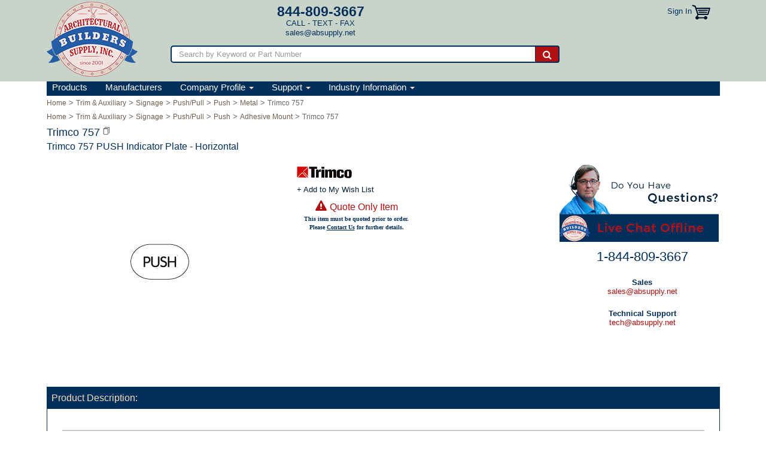

--- FILE ---
content_type: text/html; charset=utf-8
request_url: https://absupply.net/trimco-757-push-indicator-plate-2676.aspx
body_size: 56958
content:
<!-- * a  b  z * --><!-- page load time:0.3430943 seconds -->

<!doctype html>
<html lang="en">
<head>
<meta name="viewport" content="width=device-width, initial-scale=1.0, maximum-scale=1" />
<link rel="shortcut icon" href="favicon.ico" />
<link href="css/style-v2-min-1.css?a=639001633528412612" rel="stylesheet" />
<!-- Google tag (gtag.js) -->
<script async src="https://www.googletagmanager.com/gtag/js?id=G-YHQNDP179F"></script>
<script>
  window.dataLayer = window.dataLayer || [];
  function gtag(){dataLayer.push(arguments);}
  gtag('js', new Date());

  gtag('config', 'G-YHQNDP179F');
</script>

<title>Trimco 757 PUSH Indicator Plate - Horizontal</title>
<meta name="description" content="Trimco 757 3-3/8&amp;quot; W x 1-1/2&amp;quot; H engraved push indicator plate with adhesive mount. Available in several finishes.">
<link rel="canonical" href="https://absupply.net/trimco-757-push-indicator-plate-2676.aspx" />
<meta property="og:url" content="https://absupply.net/trimco-757-push-indicator-plate-2676.aspx" /><meta name="robots" content="noindex">
</head>
	<body id="BodyTag" class="GeneralPage">
		<form name="Form2" method="post" action="./trimco-757-push-indicator-plate-2676.aspx?id=2676" id="Form2">
<div>
<input type="hidden" name="__EVENTTARGET" id="__EVENTTARGET" value="" />
<input type="hidden" name="__EVENTARGUMENT" id="__EVENTARGUMENT" value="" />
<input type="hidden" name="__VIEWSTATE" id="__VIEWSTATE" value="/[base64]" />
</div>

<script type="text/javascript">
//<![CDATA[
var theForm = document.forms['Form2'];
if (!theForm) {
    theForm = document.Form2;
}
function __doPostBack(eventTarget, eventArgument) {
    if (!theForm.onsubmit || (theForm.onsubmit() != false)) {
        theForm.__EVENTTARGET.value = eventTarget;
        theForm.__EVENTARGUMENT.value = eventArgument;
        theForm.submit();
    }
}
//]]>
</script>


<div>

	<input type="hidden" name="__VIEWSTATEGENERATOR" id="__VIEWSTATEGENERATOR" value="05E0F5E4" />
	<input type="hidden" name="__EVENTVALIDATION" id="__EVENTVALIDATION" value="/wEdAAhBqBTmYLxUPcKR+T51+HkzY7cjHXgyN9wM1QMatWMqcwkyanjzyNuXEEFlH4u989qXcaonlPZrqeQUpMH/F3z2CKNt5+zfmI2D5dZM4mWOj69chElOQ9qEWlx+e0ToSMg8jY4Xd9Z5IGNZKsSvIDzgAtrzPAePTSye3Zrvw75fa17cHAEGvjLTgtSIjZrTQH0/0LjV" />
</div>
        

<script type="application/ld+json">
{
  "@context": "http://schema.org",
  "@type": "Organization",
  "url": "https://absupply.net/",
  "legalName" : "Architectural Builders Supply, Inc.",
  "logo": "https://absupply.net/images/absupplylogo.png",
  "contactPoint": [{
    "@type": "ContactPoint",
    "telephone": "+1-844-809-3667",
    "contactType": "customer service",
    "contactOption": [
      "TollFree"
    ]
  }],
  "sameAs": [
    "https://www.facebook.com/absupply.net",
    "https://twitter.com/absupply",
    "https://www.youtube.com/user/absupplynet"
  ]
}
</script>
<script type="application/ld+json">
{
   "@context": "http://schema.org",
   "@type": "WebSite",
   "url": "https://absupply.net/",
   "potentialAction": {
     "@type": "SearchAction",
     "target": "https://absupply.net/searchfast.aspx?KeyWords={search_term_string}",
     "query-input": "required name=search_term_string"
   }
}
</script>
		<!-- Cart, Login and Register form (Modal) -->
		<!-- Cart Modal starts -->
		<div id="cart" class="modal fade">
			<div class="modal-dialog">
				<div class="modal-content">
					<div class="modal-header">
						<button type="button" class="close" data-dismiss="modal" aria-hidden="true"> </button>
						<h3>Cart Preview</h3>
					</div>
                    
                    <div id="swh_pnlCartEmpty">
	
                        <div class="cartempty">Your cart is currently empty.</div>
                   
</div>
					<div class="modal-footer">						
                        <button type="button" data-dismiss="modal">Continue Shopping</button>
						
					</div>
                    
				</div>
			</div>
		</div>
		<!--/ Cart modal ends -->
		<!-- Header starts -->
		<header class="toph navbar-fixed-top">
        <div class="container-fluid" id="headrow">
        <div class="container" style="max-width:100%">
        <div class="row"><div class="col-sm-2 text-center headlogo"><a href="/"><img id="ablogo" src="images/absupplylogo.png"  alt="Architectural Builders Supply Inc." /></a></div>
        <div class="col-sm-10 text-right">
        <div class="row">
        <div class="col-sm-7 text-center headcall"><a href="tel:+18448093667" class="headcallnum">844-809-3667</a><div class="headcalltext">CALL - TEXT - FAX</div><div class="heademail"><a href="mailto:sales@absupply.net">sales@absupply.net</a></div></div>
        <div class="col-sm-5 text-right headcart"><span><a id="swh_lnkSignin" href="CustSignIn.aspx?ReturnPage=CustProfileMain.aspx">Sign In</a></span> 
            <a href="#cart" role="button" data-toggle="modal" class="c2s" style="float:right;"></a>
            <span id="hla2" style="float:right;"><a href="#cart" role="button" data-toggle="modal"><img loading="lazy" height="25" width="31" src="images/abcart.png" alt="Shopping Cart" /></a></span>
            
            </div>
        </div>
        <div class="row searchrow">
            <div class="col-md-9 searchrow2">
                            <div id="swh_pnlSearch" class="input-group">
	
								<input name="swh$tbSearch" type="text" id="swh_tbSearch" class="form-control" placeholder="Search by Keyword or Part Number" aria-label="Search" />
								<span class="input-group-btn">									
									<button onclick="__doPostBack('swh$btnSearch','')" id="swh_btnSearch" class="btn btn-default" title="Search">
                                    <i class="fa fa-search fa-3x"></i>
                                    </button>
								</span>
                            
</div>
            </div>
            <div class="col-md-3 searchrow3"></div>
        </div>

        </div>
        </div>
        
        
        
        
        <div id="divId" title="Shopping Cart" style="width:100% !important; padding: 0 !important;" ></div>
        		<div class="navbar bs-docs-nav text-center" role="banner">
			<div class="container-fluid text-center">
            <div class="row toprow">
                <div class="container" style="max-width:100%">
                     <div class="col-md-12 text-center">
                        <div class="navbar-header text-left"> 
					        <button class="navbar-toggle pull-left" type="button" data-toggle="collapse" data-target=".bs-navbar-collapse">
						        <span class="sr-only">Toggle navigation</span>
						        <span class="icon-bar"></span>
						        <span class="icon-bar"></span>
						        <span class="icon-bar"></span><span></span>
					        </button>
				        </div>
				<nav class="collapse navbar-collapse bs-navbar-collapse topnav">
					<ul class="nav navbar-nav text-left">
                        <li><a href="categories.aspx">Products</a></li>
						<li><a href="manufacturers.aspx">Manufacturers</a></li>  
                        <li class="dropdown">
							<a href="#" class="dropdown-toggle" data-toggle="dropdown">Company Profile <b class="caret"></b></a>
							<ul class="dropdown-menu">
								<li><a href="about_abs.aspx">About Us</a></li>
                                <li><a href="blog.aspx">Blog</a></li>
								<li><a href="contact.aspx">Contact Us</a></li>
                                <li><a href="photo_gallery.aspx">Photo Gallery</a></li>
								<li><a href="testimonial.aspx">Testimonials</a></li>
								<li><a href="video_gallery.aspx">Video Gallery</a></li>
							</ul>
						</li> 
						<li class="dropdown">
							<a href="#" class="dropdown-toggle" data-toggle="dropdown">Support <b class="caret"></b></a>
							<ul class="dropdown-menu">
                                <li><a href="faq_abs.aspx">FAQ</a></li>
								<li><a href="local_services.aspx">Local Services</a></li>
								<li><a href="custprofilemain.aspx">My Account</a></li>
                                <li><a href="privacy_policy.aspx">Privacy Policy</a></li>
                                <li><a href="return_abs.aspx">Returns</a></li>
								<li><a href="shipping_abs.aspx">Shipping</a></li>
								<li><a href="taxexempt.aspx">Tax Exempt?</a></li>
								<li><a href="tracking.aspx">Tracking</a></li>					
							</ul>
						</li>  
                        <li class="dropdown">
							<a href="#" class="dropdown-toggle" data-toggle="dropdown">Industry Information <b class="caret"></b></a>
							<ul class="dropdown-menu">
                                <li><a href="vintage_catalogs.aspx">Catalogs by decades</a></li>
								<li><a href="glossary_terms.aspx">Glossary of Hardware Terminology</a></li>
								<li><a href="industry_links.aspx">Industry Links</a></li>
								<li><a href="national_orgs.aspx">National Organizations</a></li>
								<li><a href="manufacturers.aspx">Our Manufacturers</a></li>
                                <li><a href="wooddatabase.aspx">Wood Database</a></li>
							</ul>
						</li>      
                        
					</ul>
				</nav>
                         </div>
                         </div>
            </div>
                               
              </div>
			</div>
		</header>
<!--Begin Comm100 Live Chat Code-->
<div id="comm100-button-5000001"></div>
<script type="text/javascript">
    var Comm100API = Comm100API || { chat_buttons: [] }; Comm100API.chat_buttons.push({ code_plan: 5000001, div_id: "comm100-button-5000001" });
</script>
<!--End Comm100 Live Chat Code-->
<script src="js/scripts.js?a=22"></script>

<script>var BCRate = 1153.93;</script>
<script src="./js/jquery.inline-currency.js?v3"></script>
<link rel="stylesheet" href="./css/jquery.inline-currency.css" />

<script>
    $(document).ready(function () {

        function getCB() {
            var today = new Date();
            var y = '' + today.getFullYear() + today.getMonth() + today.getDate() + today.getHours() + today.getMinutes() + today.getSeconds() + today.getMilliseconds() + Math.floor(Math.random() * 1000);
            return y;
        }

        var delay = (20-1)*60*1000;
        window.setInterval(function () {
            var url = 'https://' + document.domain + '/swStayAlive.aspx?cb=' + getCB();
            $.get(url);
        }, delay);

});
</script>
    <div class="container-fluid">
			<div class="row">
			  <div class="col-md-12 mainbod text-center">
		<!-- Main content -->
		<input name="myhiddenfield" type="hidden" id="myhiddenfield" />   



		<script type="text/javascript">
$(document).ready(function(){
    var clipboard = new ClipboardJS('.swclip');
    var clipboard2 = new ClipboardJS('.swclip3');
    clipboard.on('success', function (e) {
        $(e.trigger).css("color", "#CC0000");
        e.clearSelection();
    });
    clipboard2.on('success', function (e) {
        $(e.trigger).css("color", "#CC0000");
        e.clearSelection();
    });
    $(".inline").colorbox({ inline: true, width: "600px" });
    $(".detailpop").colorbox({ inline: true, width: "1060px" });

    $("#map").click(function () {
           $("#mapinfo").show();
       });


       

});
        </script>
        <style>
            .swclip {cursor: pointer;display:inline;margin-top:8px;}
            .swclip2 {cursor: pointer;position:relative;top:-5px;left:5px;display:inline;}
            .swclip3 {cursor: pointer;}
            .swbc {margin-bottom:10px}
        </style>
<script src="clipboard.min.js"></script>

    <div class="container detpag">
      <div class="row">
        <div class="col-md-12 text-left"><div class="swbc"><a href="/">Home</a> &gt; <a href="trim-auxiliary.aspx">Trim & Auxiliary</a> &gt; <a href="trim-auxiliary-signage.aspx">Signage</a> &gt; <a href="trim-auxiliary-signage-pushpull.aspx">Push/Pull</a> &gt; <a href="trim-auxiliary-signage-pushpull-push.aspx">Push</a> &gt; <a href="SearchResult.aspx?CategoryID=294966">Metal</a> &gt; <span>Trimco 757</span></div><div class="swbc"><a href="/">Home</a> &gt; <a href="trim-auxiliary.aspx">Trim & Auxiliary</a> &gt; <a href="trim-auxiliary-signage.aspx">Signage</a> &gt; <a href="trim-auxiliary-signage-pushpull.aspx">Push/Pull</a> &gt; <a href="trim-auxiliary-signage-pushpull-push.aspx">Push</a> &gt; <a href="SearchResult.aspx?CategoryID=324109">Adhesive Mount</a> &gt; <span>Trimco 757</span></div>
<script type="application/ld+json">
{
  "@context": "https://schema.org",
  "@type": "BreadcrumbList",
  "itemListElement": [{
    "@type": "ListItem",
    "position": 0,
    "name": "Home",
    "item": "https://absupply.net/"
  },{
    "@type": "ListItem",
    "position": 1,
    "name": "Trim & Auxiliary",
    "item": "https://absupply.net/trim-auxiliary.aspx"
  },{
    "@type": "ListItem",
    "position": 2,
    "name": "Signage",
    "item": "https://absupply.net/trim-auxiliary-signage.aspx"
  },{
    "@type": "ListItem",
    "position": 3,
    "name": "Push/Pull",
    "item": "https://absupply.net/trim-auxiliary-signage-pushpull.aspx"
  },{
    "@type": "ListItem",
    "position": 4,
    "name": "Push",
    "item": "https://absupply.net/trim-auxiliary-signage-pushpull-push.aspx"
  },{
    "@type": "ListItem",
    "position": 5,
    "name": "Adhesive Mount",
    "item": "https://absupply.net/SearchResult.aspx?CategoryID=324109"
  },{
    "@type": "ListItem",
    "position": 1,
    "name": "Trim & Auxiliary",
    "item": "https://absupply.net/trim-auxiliary.aspx"
  },{
    "@type": "ListItem",
    "position": 2,
    "name": "Signage",
    "item": "https://absupply.net/trim-auxiliary-signage.aspx"
  },{
    "@type": "ListItem",
    "position": 3,
    "name": "Push/Pull",
    "item": "https://absupply.net/trim-auxiliary-signage-pushpull.aspx"
  },{
    "@type": "ListItem",
    "position": 4,
    "name": "Push",
    "item": "https://absupply.net/trim-auxiliary-signage-pushpull-push.aspx"
  },{
    "@type": "ListItem",
    "position": 5,
    "name": "Metal",
    "item": "https://absupply.net/SearchResult.aspx?CategoryID=294966"
  }]
}
</script>
</div>
      </div>
      <div class="row prodtitlerow">
        <div class="col-md-12 text-left"><h1 class="swclip" data-clipboard-text='Trimco 757'>Trimco 757</h1><img src="images/copy.png" alt="copy to clipboard" class="swclip2" /><h2 class="swclip3" data-clipboard-text='Trimco 757 PUSH Indicator Plate - Horizontal'>Trimco 757 PUSH Indicator Plate - Horizontal</h2></div>
      </div>
      <div class="row">
      <div class="col-md-9 prodwrapper">
        <div class="mediadiv">
            
  <style>
.im-con {position: relative !important;}
.overlay {
      position: absolute !important;
      bottom: 25px;
      left: 15px;
    }
  </style>


<div id="dpen"><a href="" target="_blank" ><img alt="enlarge" src="https://absupply.net/images/enlarge.png?a=b" /></a></div>
<div id="dpen3"><a href="" target="_blank" ><img alt="enlarge" src="https://absupply.net/images/enlarge.png?a=b" /></a></div>
            <div class="detimg" id="detimg"><div class="detimginner">
                <div class="alert alert-warning simvid simimg">
                    <a href="#" class="close"  aria-label="close">&times;</a>
                    <i class="fa fa-exclamation-triangle" aria-hidden="true"></i>This image is for a similar product but it will differ in size, color and/or other attributes.
                </div>                
                <img id="medimage" src='https://s3.amazonaws.com/s3-absupply-net/images/t757lar.gif' alt='Trimco 757 PUSH Indicator Plate - Horizontal' data-toggle="modal" data-target="#myModal" />                                    
                <div id="det360">
                    
                    
                </div>                                
                </div></div>
<div class="im-con"></div>
         <div id="ProductDetail11_swMedia_pnlVid">
	<div id="detvid" style="display:none;">
                <div id="ProductDetail11_swMedia_pnlSimVid">
		<div class="alert alert-warning alert-dismissible simvid">
                    <a href="#" class="close" data-dismiss="alert" aria-label="close">&times;</a>
                    <i class="fa fa-exclamation-triangle" aria-hidden="true"></i>This product review video is for a similar product but it will differ in size, color and/or other attributes.
                </div>
	</div>
                <div class="youtube-player" data-id=""></div>
		</div>
</div>
            <div class="thumblist"></div>
  <div class="modal fade" id="myModal" role="dialog">
    <div class="modal-dialog modal-lg">    
      <div class="modal-content">
        <div class="modal-body">
          <img id="detailimage" src='https://s3.amazonaws.com/s3-absupply-net/images/t757lar.gif' alt="detail image for Trimco 757 PUSH Indicator Plate - Horizontal" class="img-responsive" />
        </div>
        <div class="modal-footer2">
          <button type="button" class="btn btn-default" data-dismiss="modal">&times;</button>
        </div>
      </div>
      
    </div>
  </div>

  <script type="text/javascript">
      document.addEventListener("DOMContentLoaded",
        function () {
            var div, n,
                v = document.getElementsByClassName("youtube-player");
            for (n = 0; n < v.length; n++) {
                if (v[n].dataset.id != '') {
                 div = document.createElement("div");
                 div.setAttribute("data-id", v[n].dataset.id);
                 div.innerHTML = labnolThumb(v[n].dataset.id);
                 div.onclick = labnolIframe;    
                 v[n].appendChild(div);
                }
            }
        });

//      function labnolThumb(id) {
//          var thumb = '<a target="_blank" href="https://absupply.net/video.aspx?v=' + id + '"><img src="https://i.ytimg.com/vi/' + id + '/hqdefault.jpg"></a>',
//            play = '<a target="_blank" href="https://absupply.net/video.aspx?v=' + id + '"><div class="play"></div></a>';
//          return thumb + play;
     //      }

     function labnolThumb(id) {
         var thumb = '<img src="https://i.ytimg.com/vi/' + id + '/hqdefault.jpg">',
            play = '<div class="play"></div>';
         return thumb + play;
     }

     function labnolIframe() {
         var iframe = document.createElement("iframe");
         var embed = "https://www.youtube.com/embed/ID?autoplay=1";
         iframe.setAttribute("src", embed.replace("ID", this.dataset.id));
         iframe.setAttribute("frameborder", "0");
         iframe.setAttribute("allowfullscreen", "1");
         this.parentNode.replaceChild(iframe, this);
     }

</script>            
        </div>
        <div class="text-left prodinfo shipsfromouter">
            
            <div class="manimgdiv"><a id="ProductDetail11_hlMan" title="More from Trimco" class="manimg" href="Trimco.aspx" target="_blank"><img title="More from Trimco" src="https://s3.amazonaws.com/s3-absupply-net/images/trimcologo.gif" alt="More from Trimco" style="border-width:0px;" /></a></div>
            
            <div class="btnsaved"><a onclick="return SetValidationSearchResults(&#39;&#39;);" id="ProductDetail11_btnAddToSavedCart" href="javascript:__doPostBack(&#39;ProductDetail11$btnAddToSavedCart&#39;,&#39;&#39;)">+ Add to My Wish List</a></div>           
            
            <div id="ProductDetail11_pnlQuoteOnly" class="centersmall">
	
<div class="swq">
<div class="swqh"><i class="fa fa-exclamation-triangle" aria-hidden="true"></i>Quote Only Item</div>
<div class="swqb"><div class="swqr">This item must be quoted prior to order.  Please <a href="about_us.aspx">Contact Us</a> for further details.</div></div>
</div>
            
</div>
            
            <div></div>
        </div>
        </div>
        <div class="col-md-3 text-center prodcontactinfo">
            
<!--Begin Comm100 Live Chat Code-->
<div id="comm100-button-5000000"></div>
<script type="text/javascript">
    var Comm100API = Comm100API || {}; (function (t) { function e(e) { var a = document.createElement("script"), c = document.getElementsByTagName("script")[0]; a.type = "text/javascript", a.async = !0, a.src = e + t.site_id, c.parentNode.insertBefore(a, c) } t.chat_buttons = t.chat_buttons || [], t.chat_buttons.push({ code_plan: 5000000, div_id: "comm100-button-5000000" }), t.site_id = 28257, t.main_code_plan = 5000000, e("https://vue.comm100.com/livechat.ashx?siteId="), setTimeout(function () { t.loaded || e("https://standby.comm100vue.com/livechat.ashx?siteId=") }, 5e3) })(Comm100API || {})
</script>
<!--End Comm100 Live Chat Code-->

      <h2><a href="tel:+18448093667">1-844-809-3667</a></h2>
      <div class="contacthead">Sales</div><div class="contactbody"><a href="mailto:sales@absupply.net">sales@absupply.net</a></div>
      <div class="contacthead">Technical Support</div><div class="contactbody"><a href="mailto:tech@absupply.net">tech@absupply.net</a></div>

        </div>
      </div>
      <div class="alsob">
      <div class="row text-left">
        <div class="col-md-12"><div class="revhead">Product Description:</div></div>
      </div>
      <div class="row text-left desrow">
         <style type="text/css"><!--.style12 {font-family: Verdana, Arial, Helvetica, sans-serif; font-size: 10px; color: #F91206; font-weight: bold;}.style13 {color: #9CCFFF}.titleline1 {background-color: #CCCCCC; height: 1px; text-align: left; width: 100%; font-size: 1px;}.titleline2 {background-color: #CCCCCC; height: 5px; text-align: left; width: 100%; font-size: 1px;}.style102 {font-size: 16px; color: #333333; font-family: Geneva, Arial, Helvetica, sans-serif; font-weight: bold; }#kelly {font-family:Verdana, Arial, Helvetica, sans-serif;font-size:12px;list-style-type: circle;margin-left:0;padding:0;}#kelly li {font-size:11px;list-style:none;}.style107 {font-size: 20px; color: #333333; font-family: Geneva, Arial, Helvetica, sans-serif; font-weight: bold; }.style32 {font-family: Georgia, "Times New Roman", Times, serif}.style93 {font-size: 12px; color: #003366; font-family: "Times New Roman", Times, serif; font-weight: bold;}.style108 {font-size: 9px}--></style><table width="100%" border="0">    <tr>    <td valign="bottom"><div class="titleline2"> </div></td>  </tr>  <tr>    <td width="100%" valign="middle"> <p class="style107">  <img src="https://s3.amazonaws.com/s3-absupply-net/images/trimcologo.gif" alt="Trimco logo">
  Trimco 757 PUSH Indicator Plate - Horizontal</p>    </td>    </tr>    <tr>    <td valign="top"><div class="titleline1"> </div></td>  </tr>  <tr>    <td>
<br>
<ul><br>
<li>PUSH engraved indicator plate</li>
<li>Size: 3-3/8" W x 1-1/2" H</li>
<li>Material: 1/8"</li>
<li>Adhesive mounted</li>
<li>Available in several finishes on Brass, Bronze or Stainless Steel</li>
<li>Add "V" for vertical option</li>

</ul>
<p> </p></td>  </tr><tr>    <td height="8" valign="top"><div class="titleline1"> </div></td>  </tr><tr><td width="100%"><table width="100%"><tr>
<td align="middle" width="8%" valign="top"><div><div><a href="https://s3.amazonaws.com/s3-absupply-net/pdf/trimco/trimco-handicaprestroomsigns-catalog.pdf" target="_blank"><img src="https://s3.amazonaws.com/s3-absupply-net/images/product-brochure.jpg" border="0" alt=""></a></div><div><a href="https://s3.amazonaws.com/s3-absupply-net/pdf/trimco/trimco-handicaprestroomsigns-catalog.pdf" class="style93" target="_blank">Product Brochure</a></div></div></td>



</tr></table></td></tr><tr>    <td height="8" valign="top"><div class="titleline1"> </div></td>  </tr>    <tr>    <td><div class="titleline2"> </div></td>  </tr></table>
         
         <div class="vidlink"></div>
      </div>
      </div>
    <div class="text-left">
<div class="container" id="DescFilescon">
</div></div>
    <div class="text-left">
<div class="container" id="addvidscon">
</div></div>
    <div class="text-left">
<div class="container" id="addimgscon">
</div></div>
    <div class="text-left">
<div class="container" id="custimgcon">
</div></div>
    <div class="text-left">
<script>
<!--
$(document).ready(function()
{
    $(".tbq").focus(function(srcc)
    {
        if ($(this).val() == $(this)[0].title)
        {
            $(this).removeClass("tbqActive");
            $(this).val("");
        }
    });
    
    $(".tbq").blur(function()
    {
        if ($(this).val() == "")
        {
            $(this).addClass("tbqActive");
            $(this).val($(this)[0].title);
        }
    });
    
    $(".tbq").blur();        
});
//-->
</script>
<style>
    #swrev {
    display: block;
    position: relative;
    top: -220px;
    visibility: hidden;
}
</style>
<div id="ProductDetail11_questions_pnlQA">
	

<div class="qna">
<div class="revhead">Questions and Answers</div>
<div class=" relrow">

<div id="ProductDetail11_questions_pnl2">
		
<div class="qanone">There are currently no questions or answers.</div>

	</div><a id="swrev" class="anchor"></a>
<span id="ProductDetail11_questions_lblMessage" class="qmess"></span>
<div style="margin-top:0;"><input name="ProductDetail11$questions$tboxswreview" type="text" id="ProductDetail11_questions_tboxswreview" tabindex="1" class="tbq" title="Question about this product?  Ask it here." /><input type="submit" name="ProductDetail11$questions$btnSubmit" value="Submit" id="ProductDetail11_questions_btnSubmit" tabindex="4" class="qsubmit" /></div>
<div id="div1">
<input name="ProductDetail11$questions$tbXY3" type="text" id="ProductDetail11_questions_tbXY3" tabindex="2" class="tbq" title="Enter Email here. (Required)" /><div class="tbqop">(Required, used to email you once question is answered.)</div>
</div>
</div></div>

</div>
</div>
    <div class="text-left">

    <div class="alsob">
      <div class="row">
        <div class="col-md-12"><div class="revhead">Customers who bought this item also bought:</div></div>
      </div>
	
<div class="row">
<div class="col-md-2 recimg">
<div><a href='../Trimco-1069-622-ADA-Pocket-Door-Pull-Passage-Satin-Black.aspx'><img src='https://s3.amazonaws.com/s3-absupply-net/images/trimco/1069-sm.jpg' alt='Trimco 1069 622 ADA Pocket Door Pull, Passage - Satin Black' class="img-responsive" /></a></div>
</div>
<div class="col-md-7">
<div class="ntCode">Trimco 1069 622</div><div class="ntName"><a href='../Trimco-1069-622-ADA-Pocket-Door-Pull-Passage-Satin-Black.aspx'>Trimco 1069 622 ADA Pocket Door Pull, Passage - Satin Black</a></div><div class="ntDesc">Passage Function Pocket Door Pull, 8-1/2" x 4-1/2", ADA Compliant, Material: Satin Black </div><div class="ntManImg"><img src="https://s3.amazonaws.com/s3-absupply-net/images/trimcologo.gif " alt="Trimco" class="img-responsive" /></div>
</div>
<div class="col-md-3">
<div class="item-price center jic" data-jic-value='931.96'>Price: $931.96</div>


<div class="button center mib"><a href='../Trimco-1069-622-ADA-Pocket-Door-Pull-Passage-Satin-Black.aspx?ppt=9 '>More Info</a></div>

</div>
</div>
	
          <div class="row">
        <div class="col-md-12 relprodssep"></div>
        </div>
	
<div class="row">
<div class="col-md-2 recimg">
<div><a href='../Trimco-1069L-622-ADA-Pocket-Door-Pull-Latching-nonlocking-Satin-Black.aspx'><img src='https://s3.amazonaws.com/s3-absupply-net/images/trimco/1069l-sm.jpg' alt='Trimco 1069L 622 ADA Pocket Door Pull, Latching (non-locking) - Satin Black' class="img-responsive" /></a></div>
</div>
<div class="col-md-7">
<div class="ntCode">Trimco 1069L 622</div><div class="ntName"><a href='../Trimco-1069L-622-ADA-Pocket-Door-Pull-Latching-nonlocking-Satin-Black.aspx'>Trimco 1069L 622 ADA Pocket Door Pull, Latching (non-locking) - Satin Black</a></div><div class="ntDesc">Passage Function Pocket Door Pull, 8-1/2" x 4-1/2", ADA Compliant, Material: Satin Black </div><div class="ntManImg"><img src="https://s3.amazonaws.com/s3-absupply-net/images/trimcologo.gif " alt="Trimco" class="img-responsive" /></div>
</div>
<div class="col-md-3">
<div class="item-price center jic" data-jic-value='1333.23'>Price: $1,333.23</div>


<div class="button center mib"><a href='../Trimco-1069L-622-ADA-Pocket-Door-Pull-Latching-nonlocking-Satin-Black.aspx?ppt=9 '>More Info</a></div>

</div>
</div>
	
          <div class="row">
        <div class="col-md-12 relprodssep"></div>
        </div>
	
<div class="row">
<div class="col-md-2 recimg">
<div><a href='../Trimco-1062-605-Concealed-Edge-Door-Pull-1-x-414-Polished-Brass.aspx'><img src='https://s3.amazonaws.com/s3-absupply-net/images/trimco/1062-sm.jpg' alt='Trimco 1062 605 Concealed Edge Door Pull 1&quot; x 4-1/4&quot; - Polished Brass' class="img-responsive" /></a></div>
</div>
<div class="col-md-7">
<div class="ntCode">Trimco 1062 605</div><div class="ntName"><a href='../Trimco-1062-605-Concealed-Edge-Door-Pull-1-x-414-Polished-Brass.aspx'>Trimco 1062 605 Concealed Edge Door Pull 1" x 4-1/4" - Polished Brass</a></div><div class="ntDesc">Concealed Edge Door Pull 1" x 4-1/4", non handed, mortises into edge and face of pocket door, Material: Polished Brass </div><div class="ntManImg"><img src="https://s3.amazonaws.com/s3-absupply-net/images/trimcologo.gif " alt="Trimco" class="img-responsive" /></div>
</div>
<div class="col-md-3">
<div class="item-price center jic" data-jic-value='49.08'>Price: $49.08</div>


<div class="button center mib"><a href='../Trimco-1062-605-Concealed-Edge-Door-Pull-1-x-414-Polished-Brass.aspx?ppt=9 '>More Info</a></div>

</div>
</div>
	
          <div class="row">
        <div class="col-md-12 relprodssep"></div>
        </div>
	
<div class="row">
<div class="col-md-2 recimg">
<div><a href='../Trimco-7281-630-fOCAL-Floor-Stop-Large-134-Diameter-Satin-Stainless-Steel.aspx'><img src='https://s3.amazonaws.com/s3-absupply-net/images/trimco/7280-sm.jpg' alt='Trimco 7281 630 fOCAL Floor Stop - Large 1-3/4&quot; Diameter - Satin Stainless Steel' class="img-responsive" /></a></div>
</div>
<div class="col-md-7">
<div class="ntCode">Trimco 7281 630</div><div class="ntName"><a href='../Trimco-7281-630-fOCAL-Floor-Stop-Large-134-Diameter-Satin-Stainless-Steel.aspx'>Trimco 7281 630 fOCAL Floor Stop - Large 1-3/4" Diameter - Satin Stainless Steel</a></div><div class="ntDesc">1-3/4" diameter, 2-1/4" height, fOCAL design combined with visual appeal and strength, Finish: Satin Stainless Steel </div><div class="ntManImg"><img src="https://s3.amazonaws.com/s3-absupply-net/images/trimcologo.gif " alt="Trimco" class="img-responsive" /></div>
</div>
<div class="col-md-3">
<div class="item-price center jic" data-jic-value='133.98'>Price: $133.98</div>


<div class="button center mib"><a href='../Trimco-7281-630-fOCAL-Floor-Stop-Large-134-Diameter-Satin-Stainless-Steel.aspx?ppt=9 '>More Info</a></div>

</div>
</div>
	
          <div class="row">
        <div class="col-md-12 relprodssep"></div>
        </div>
	
<div class="row">
<div class="col-md-2 recimg">
<div><a href='../Trimco-1065175-605-Pocket-Door-Pull-with-privacy-function-for-134-doors-Polished-Brass.aspx'><img src='https://s3.amazonaws.com/s3-absupply-net/images/trimco/1065-175-sm.jpg' alt='Trimco 1065-175 605 Pocket Door Pull with privacy function for 1-3/4&quot; doors - Polished Brass' class="img-responsive" /></a></div>
</div>
<div class="col-md-7">
<div class="ntCode">Trimco 1065-175 605</div><div class="ntName"><a href='../Trimco-1065175-605-Pocket-Door-Pull-with-privacy-function-for-134-doors-Polished-Brass.aspx'>Trimco 1065-175 605 Pocket Door Pull with privacy function for 1-3/4" doors - Polished Brass</a></div><div class="ntDesc">Privacy Pocket Door Pull for 1-3/4" doors, 2-1/2" x 2-3/4", simple to install and field reversible, Material: Polished Brass </div><div class="ntManImg"><img src="https://s3.amazonaws.com/s3-absupply-net/images/trimcologo.gif " alt="Trimco" class="img-responsive" /></div>
</div>
<div class="col-md-3">
<div class="item-price center jic" data-jic-value='15.73'>Price: $15.73</div>


<div class="button center mib"><a href='../Trimco-1065175-605-Pocket-Door-Pull-with-privacy-function-for-134-doors-Polished-Brass.aspx?ppt=9 '>More Info</a></div>

</div>
</div>
	
    </div>
	</div>
    <div class="text-left"></div>

    </div>



 
  
		<!-- /Main content -->                                          
			</div>
		   </div>
		  </div>

<script src="https://use.fontawesome.com/3b949e1d4d.js"></script>
 <div class="slidesouter"><div id="slides">
<ul>
    <li>
        <a href="https://www.youtube.com/user/absupplynet" target="_blank" rel="noopener" title="Watch Expert Advice on YouTube"><img loading="lazy" src="images/YTIcon.png" border="0" alt="Watch Expert Advice on YouTube" /></a>	
    </li>
    <li>
        <a href="https://www.dhi.org" target="_blank" rel="noopener" title="Proud Corporate Members of DHI - Door & Hardware Institute"><img loading="lazy" src="images/DHI_Logo_FINAL_RGB-2.png" border="0" alt="Corporate Members of DHI" /></a>
    </li>
    <li>
        <a href="https://www.nfpa.org" target="_blank" rel="noopener" title="2018-2019 Members of NFPA - National Fire Protection Association!"><img loading="lazy" src="images/nfpa-member-logo-2018-2019-2.png" border="0" alt="Member of NFPA." /></a>
    </li>
    <li>
        <a href="https://www.facebook.com/absupply.net" target="_blank" rel="noopener" title="Follow us on Facebook"><img loading="lazy" src="images/icon-facebook-lg.png" border="0" alt="Follow us on Facebook" /></a>	
    </li>
    <li>
        <a href="http://www.aaadm.com/" target="_blank" rel="noopener" title="AAADM Certified!"><img loading="lazy" src="images/AAADM_logo-2.png" border="0" alt="AAADM Certified!" /></a>
    </li>
    <li>
        <a href="http://www.aloa.org" target="_blank" rel="noopener" title="Proud Member of ALOA - Associated Locksmiths of America - Registration#:AR66021ALOA"><img loading="lazy" src="images/ALOA_logo-2.png" border="0" alt="ALOA Certified!" /></a>
    </li>
    <li>
        <a href="https://twitter.com/absupply" target="_blank" rel="noopener" title="Follow us on Twitter"><img loading="lazy" src="images/icon-twitter-lg.png" border="0" alt="Follow us on Twitter" /></a>	
    </li>
    <li>
        <a href="https://www.dhi.org" target="_blank" rel="noopener" title="CFDAI   Certified Fire and Egress Door Assembly Inspector"><img loading="lazy" src="images/DHI_FDAI_Logo-2.png" border="0" alt="DHI FDAI EDA Inspector" /></a>
    </li>
    <li>
        <a href="https://www.aia.org" target="_blank" rel="noopener" title="Allied Member of The American Institute of Architects"><img loading="lazy" src="images/the-american-institute-of-architects-2.png" border="0" alt="AIA" /></a>
    </li>
    <li>
        <a href="https://www.pinterest.com/ArchitecturalBuildersSupply/" target="_blank" rel="noopener" title="Follow us on Pinterest"><img loading="lazy" src="images/icon-pinterest-lg.png" border="0" alt="Follow us on Pinterest" /></a>	
    </li>
    <li>
        <a href="http://aloa.org/iail/index.html" target="_blank" rel="noopener" title="I am an AFL ARL ALOA & IAIL Fundamental & Registered Locksmith - IAIL member #2374"><img loading="lazy" src="images/CFL-Logo-2.png" border="0" alt="ARL" /></a>
    </li>
    <li>
        <a href="http://www.intertek.com/" target="_blank" rel="noopener" title="Intertek Qualified Personnel (IQP) Fire Door Inspector"><img loading="lazy" src="images/intertek-logo-2.png" border="0" alt="Intertek Logo" /></a>
    </li>
</ul>
</div></div>
		<!-- Footer starts -->
		<footer>
			<div class="container">
						<div class="row">
							<div class="col-md-4">
								<div class="widget">
									<div class="social">
									<a target="_blank" href="https://www.facebook.com/absupply.net" rel="noopener"><img loading="lazy" src="images/facebook.png?id=5" alt="Facebook" width="24" height="24" /></a><a target="_blank" rel="noopener" href="https://twitter.com/absupply"><img loading="lazy" src="images/twitter.png?id=3" alt="Twitter" width="24" height="24" style="margin:0 6px 0 5px;"/></a><a target="_blank" rel="noopener" href="https://www.youtube.com/user/absupplynet"><img loading="lazy" src="images/youtube.png?id=3" alt="You Tube" width="24" height="24" /></a>
									</div>
									<div><i class="fa fa-phone"></i> &nbsp;Phone: <a href="tel:+17738093667">773-809-3667</a></div>
									<div><i class="fa fa-envelope-o"></i> &nbsp;Sales: <a href="mailto:sales@absupply.net">sales@absupply.net</a></div>
									<div><i class="fa fa-envelope-o"></i> &nbsp;Support: <a href="mailto:tech@absupply.net">tech@absupply.net</a></div>
									<div class="payment-icons">
										<img loading="lazy" src="img/payment/americanexpress.gif" alt="We Accept American Express" />
										<img loading="lazy" src="img/payment/visa.gif" alt="We Accept Visa" />
										<img loading="lazy" src="img/payment/mastercard.gif" alt="We Accept MasterCard" />
										<img loading="lazy" src="img/payment/discover.gif" alt="We Accept Discover" />
										<img loading="lazy" src="img/payment/paypal.gif" alt="We Accept PayPal" />
									</div>
								</div>
							</div>
                            <div class="col-md-4">
                            <div class="bottomlogo"><img loading="lazy" src="images/absupplylogo.png" alt="Architectural Builders Supply Inc." /></div>
							</div>
							<div class="col-md-4">
<div class="bi">
<div>Architectural Builders Supply, Inc.</div>
<div>3435 Enterprise Ave Unit #1</div>
<div>Naples, FL 34104</div>
<div class="hrs">
<div>Mon-Fri: 8am-5pm</div>
<div>Sat: by Appointment</div>
</div>
</div>
							</div>
						</div>
                    <div class="row">
					<div class="col-md-12">
                        Currency: <select id="currency" style="color:#000;">
                                <option value="USD">USD</option>
                                <option value="CAD">CAD</option>
                                <option value="EUR">EUR</option>
                                <option value="GBP">GBP</option>
                                <option value="MXN">MXN</option>                                
                                <option value="SAT">SAT</option>
</select>
						<!-- Copyright info -->
						<div class="copy">Copyright &copy; 2025  <a href="/">Architectural Builders Supply, Inc.</a></div>
					</div>
				    </div>
				<div class="clearfix"></div>
			</div>
		<span class="totop"><a href="#" title="Go To Top"><i class="fa fa-chevron-up"></i></a></span></footer>


<script>
    function formatPrice2(price) {
       return parseFloat(price).toFixed(2);
    }
    $(document).ready(function () {
        var stokes = sessionStorage.getItem("stokes");
        if (stokes) {
            $("#currency").val(stokes);
            var selectedValue = $('#currency').val();
            $(".jic").each(function () {
                var price = $(this).data('jic-value');
                if (typeof price === 'number' && price > 0) {
                var ex = JSON.parse(window.localStorage.getItem('$$jqueryInlineCurrency$$'));
                var multi = 1
                if (!ex) {
                    //do nothing
                }
                else {
                    multi = ex.rates[selectedValue]
                }
                if (stokes === "SAT") {
                        $(this).text(formatPrice2(parseInt(BCRate * price)) + ' ' + selectedValue);
                    }
                else {
                    $(this).text(formatPrice2(multi * price) + ' ' + selectedValue);
                    }  
                }
                if (stokes === "USD") {
                    $(".curnotes").hide();
                }
                else {
                    $(".curnotes").show();
                }
            });
            }
        $('.jic').inlineCurrency();

        $('#currency').change(function () {
            var selectedValue = $(this).val();
            sessionStorage.setItem("stokes", selectedValue);
            $(".jic").each(function () {
                var price = $(this).data('jic-value');
                if (typeof price === 'number' && price > 0) {
                var ex = JSON.parse(window.localStorage.getItem('$$jqueryInlineCurrency$$'));
                var multi = 1
                if (!ex) {
                    //do nothing
                }
                else {
                         multi = ex.rates[selectedValue]              
                    }
                if (selectedValue === "SAT") {
                    $(this).text(formatPrice2(parseInt(BCRate * price)) + ' ' + selectedValue);
                    }
                else {
                    $(this).text(formatPrice2(multi * price) + ' ' + selectedValue); 
                    }                 
                }
            });
            if (selectedValue === "USD") {
                $(".curnotes").hide();
            }
            else {
                $(".curnotes").show();
            }
        });
    });
</script>

		
<script>
var gaJsHost = (("https:" == document.location.protocol) ? "https://ssl." : "http://www.");
document.write(unescape("%3Cscript src='" + gaJsHost + "google-analytics.com/ga.js' %3E%3C/script%3E"));
</script>
<script>
var pageTracker = _gat._getTracker("UA-4017019-1");
pageTracker._initData();
pageTracker._trackPageview();
</script></form>
        <script>
            $(document).ready(function () {
                $('.timg').click(function () {
                    $('#medimage').attr('src', $(this).data("med"));
                    $('#detailimage').attr('src', $(this).data("detail"));
                    $('#detimg').show();
                    $('#detvid').hide();
                    $('#det360').hide();
                    $('#dpen').hide();
                    $('#dpen3').hide();
                });
                $('.timg').hover(function () {
                    $('.imgalertdis').show();
                    $('.simimg').hide();
                    $('#medimage').attr('src', $(this).data("med"));
                    $('#detailimage').attr('src', $(this).data("detail"));
                    $('#detimg').show();
                    $('#detvid').hide();
                    $('#det360').hide();
                    $('#dpen').hide();
                    $('#dpen3').hide();
                });
                $('.timg2').click(function () {
                    $('#detimg').hide();
                    $('#detvid').show();
                    $('#det360').hide();
                    $('#dpen').hide();
                    $('#dpen3').hide();
                });
                $('.timg2').hover(function () {
                    $('#detimg').hide();
                    $('#detvid').show();
                    $('#det360').hide();
                    $('#dpen').hide();
                    $('#dpen3').hide();
                });
                $('.t360').hover(function () {
                    $('.imgalertdis').hide();
                    $('.simimg').hide();
                    $('#detimg').show();
                    $('#detvid').hide();
                    $('#det360').show();
                    $('#dpen').show();
                    $('#dpen3').hide();
                    $('#iframe360').show();
                    $('#iframe3d').hide();
                });
                $('.t3d').hover(function () {
                    $('.imgalertdis').hide();
                    $('.simimg').hide();
                    $('#detimg').show();
                    $('#detvid').hide();
                    $('#det360').show();
                    $('#dpen').hide();
                    $('#dpen3').show();
                    $('#iframe360').hide();
                    $('#iframe3d').show();
                });
                $('.detimginner').hover(function () {
                    $('.imgalert').show();
                });
                $('.detimginner').click(function () {
                    $('.imgalertdis').hide();
                });
                $('.simimg').hide();
                $('#det360').hide();
                $('#dpen').hide();
                $('#dpen3').hide();
                $('.imgph').hover(function () {
                    $('.simimg').show();
                });
                $('.simimg').click(function () {
                    $('.simimg').hide();
                });
            });
        </script>
	</body>
</html>

--- FILE ---
content_type: text/css
request_url: https://absupply.net/css/style-v2-min-1.css?a=639001633528412612
body_size: 23710
content:
/* Bootstrap */
html{font-family:sans-serif;-ms-text-size-adjust:100%;-webkit-text-size-adjust:100%}body{margin:0}article,aside,details,figcaption,figure,footer,header,hgroup,main,nav,section,summary{display:block}audio,canvas,progress,video{display:inline-block;vertical-align:baseline}audio:not([controls]){display:none;height:0}[hidden],template{display:none}a{background:transparent}a:active,a:hover{outline:0}abbr[title]{border-bottom:1px dotted}b,strong{font-weight:bold}dfn{font-style:italic}h1{font-size:2em;margin:0.67em 0}mark{background:#ff0;color:#000}small{font-size:80%}sub,sup{font-size:75%;line-height:0;position:relative;vertical-align:baseline}sup{top:-0.5em}sub{bottom:-0.25em}img{border:0}svg:not(:root){overflow:hidden}figure{margin:1em 40px}hr{-moz-box-sizing:content-box;box-sizing:content-box;height:0}pre{overflow:auto}code,kbd,pre,samp{font-family:monospace, monospace;font-size:1em}button,input,optgroup,select,textarea{color:inherit;font:inherit;margin:0}button{overflow:visible}button,select{text-transform:none}button,html input[type="button"],input[type="reset"],input[type="submit"]{-webkit-appearance:button;cursor:pointer}button[disabled],html input[disabled]{cursor:default}button::-moz-focus-inner,input::-moz-focus-inner{border:0;padding:0}input{line-height:normal}input[type="checkbox"],input[type="radio"]{box-sizing:border-box;padding:0}input[type="number"]::-webkit-inner-spin-button,input[type="number"]::-webkit-outer-spin-button{height:auto}input[type="search"]{-webkit-appearance:textfield;-moz-box-sizing:content-box;-webkit-box-sizing:content-box;box-sizing:content-box}input[type="search"]::-webkit-search-cancel-button,input[type="search"]::-webkit-search-decoration{-webkit-appearance:none}fieldset{border:1px solid #c0c0c0;margin:0 2px;padding:0.35em 0.625em 0.75em}legend{border:0;padding:0}textarea{overflow:auto}optgroup{font-weight:bold}table{border-collapse:collapse;border-spacing:0}td,th{padding:0}@media print{*{text-shadow:none !important;color:#000 !important;background:transparent !important;box-shadow:none !important}a,a:visited{text-decoration:underline}a[href]:after{content:" (" attr(href) ")"}abbr[title]:after{content:" (" attr(title) ")"}a[href^="javascript:"]:after,a[href^="#"]:after{content:""}pre,blockquote{border:1px solid #999;page-break-inside:avoid}thead{display:table-header-group}tr,img{page-break-inside:avoid}img{max-width:100% !important}p,h2,h3{orphans:3;widows:3}h2,h3{page-break-after:avoid}select{background:#fff !important}.navbar{display:none}.table td,.table th{background-color:#fff !important}.btn>.caret,.dropup>.btn>.caret{border-top-color:#000 !important}.label{border:1px solid #000}.table{border-collapse:collapse !important}.table-bordered th,.table-bordered td{border:1px solid #ddd !important}}*{-webkit-box-sizing:border-box;-moz-box-sizing:border-box;box-sizing:border-box}*:before,*:after{-webkit-box-sizing:border-box;-moz-box-sizing:border-box;box-sizing:border-box}html{font-size:62.5%;-webkit-tap-highlight-color:rgba(0,0,0,0)}body{font-family:"Helvetica Neue",Helvetica,Arial,sans-serif;font-size:13px;line-height:1.42857143;color:#333;background-color:#fff}input,button,select,textarea{font-family:inherit;font-size:inherit;line-height:inherit}a{color:#428bca;text-decoration:none}a:hover,a:focus{color:#2a6496;text-decoration:underline}a:focus{outline:thin dotted;outline:5px auto -webkit-focus-ring-color;outline-offset:-2px}figure{margin:0}img{vertical-align:middle}.img-responsive,.thumbnail>img,.thumbnail a>img,.carousel-inner>.item>img,.carousel-inner>.item>a>img{display:block;max-width:100%;height:auto}.img-rounded{border-radius:6px}.img-thumbnail{padding:4px;line-height:1.42857143;background-color:#fff;border:1px solid #ddd;border-radius:4px;-webkit-transition:all .2s ease-in-out;transition:all .2s ease-in-out;display:inline-block;max-width:100%;height:auto}.img-circle{border-radius:50%}hr{margin-top:18px;margin-bottom:18px;border:0;border-top:1px solid #eee}.sr-only{position:absolute;width:1px;height:1px;margin:-1px;padding:0;overflow:hidden;clip:rect(0, 0, 0, 0);border:0}h1,h2,h3,h4,h5,h6,.h1,.h2,.h3,.h4,.h5,.h6{font-family:inherit;font-weight:500;line-height:1.1;color:inherit}h1 small,h2 small,h3 small,h4 small,h5 small,h6 small,.h1 small,.h2 small,.h3 small,.h4 small,.h5 small,.h6 small,h1 .small,h2 .small,h3 .small,h4 .small,h5 .small,h6 .small,.h1 .small,.h2 .small,.h3 .small,.h4 .small,.h5 .small,.h6 .small{font-weight:normal;line-height:1;color:#999}h1,.h1,h2,.h2,h3,.h3{margin-top:18px;margin-bottom:9px}h1 small,.h1 small,h2 small,.h2 small,h3 small,.h3 small,h1 .small,.h1 .small,h2 .small,.h2 .small,h3 .small,.h3 .small{font-size:65%}h4,.h4,h5,.h5,h6,.h6{margin-top:9px;margin-bottom:9px}h4 small,.h4 small,h5 small,.h5 small,h6 small,.h6 small,h4 .small,.h4 .small,h5 .small,.h5 .small,h6 .small,.h6 .small{font-size:75%}h1,.h1{font-size:33px}h2,.h2{font-size:27px}h3,.h3{font-size:23px}h4,.h4{font-size:17px}h5,.h5{font-size:13px}h6,.h6{font-size:12px}p{margin:0 0 9px}.lead{margin-bottom:18px;font-size:14px;font-weight:200;line-height:1.4}@media (min-width:768px){.lead{font-size:19.5px}}small,.small{font-size:85%}cite{font-style:normal}.text-left{text-align:left}.text-right{text-align:right}.text-center{text-align:center}.text-justify{text-align:justify}.text-muted{color:#999}.text-primary{color:#428bca}a.text-primary:hover{color:#3071a9}.text-success{color:#3c763d}a.text-success:hover{color:#2b542c}.text-info{color:#31708f}a.text-info:hover{color:#245269}.text-warning{color:#8a6d3b}a.text-warning:hover{color:#66512c}.text-danger{color:#a94442}a.text-danger:hover{color:#843534}.bg-primary{color:#fff;background-color:#428bca}a.bg-primary:hover{background-color:#3071a9}.bg-success{background-color:#dff0d8}a.bg-success:hover{background-color:#c1e2b3}.bg-info{background-color:#d9edf7}a.bg-info:hover{background-color:#afd9ee}.bg-warning{background-color:#fcf8e3}a.bg-warning:hover{background-color:#f7ecb5}.bg-danger{background-color:#f2dede}a.bg-danger:hover{background-color:#e4b9b9}.page-header{padding-bottom:8px;margin:36px 0 18px;border-bottom:1px solid #eee}ul,ol{margin-top:0;margin-bottom:9px}ul ul,ol ul,ul ol,ol ol{margin-bottom:0}.list-unstyled{padding-left:0;list-style:none}.list-inline{padding-left:0;list-style:none;margin-left:-5px}.list-inline>li{display:inline-block;padding-left:5px;padding-right:5px}dl{margin-top:0;margin-bottom:18px}dt,dd{line-height:1.42857143}dt{font-weight:bold}dd{margin-left:0}@media (min-width:768px){.dl-horizontal dt{float:left;width:160px;clear:left;text-align:right;overflow:hidden;text-overflow:ellipsis;white-space:nowrap}.dl-horizontal dd{margin-left:180px}}abbr[title],abbr[data-original-title]{cursor:help;border-bottom:1px dotted #999}.initialism{font-size:90%;text-transform:uppercase}blockquote{padding:9px 18px;margin:0 0 18px;font-size:16.25px;border-left:5px solid #eee}blockquote p:last-child,blockquote ul:last-child,blockquote ol:last-child{margin-bottom:0}blockquote footer,blockquote small,blockquote .small{display:block;font-size:80%;line-height:1.42857143;color:#999}blockquote footer:before,blockquote small:before,blockquote .small:before{content:'\2014 \00A0'}.blockquote-reverse,blockquote.pull-right{padding-right:15px;padding-left:0;border-right:5px solid #eee;border-left:0;text-align:right}.blockquote-reverse footer:before,blockquote.pull-right footer:before,.blockquote-reverse small:before,blockquote.pull-right small:before,.blockquote-reverse .small:before,blockquote.pull-right .small:before{content:''}.blockquote-reverse footer:after,blockquote.pull-right footer:after,.blockquote-reverse small:after,blockquote.pull-right small:after,.blockquote-reverse .small:after,blockquote.pull-right .small:after{content:'\00A0 \2014'}blockquote:before,blockquote:after{content:""}address{margin-bottom:18px;font-style:normal;line-height:1.42857143}code,kbd,pre,samp{font-family:Menlo,Monaco,Consolas,"Courier New",monospace}code{padding:2px 4px;font-size:90%;color:#c7254e;background-color:#f9f2f4;white-space:nowrap;border-radius:4px}kbd{padding:2px 4px;font-size:90%;color:#fff;background-color:#333;border-radius:3px;box-shadow:inset 0 -1px 0 rgba(0,0,0,0.25)}pre{display:block;padding:8.5px;margin:0 0 9px;font-size:12px;line-height:1.42857143;word-break:break-all;word-wrap:break-word;color:#333;background-color:#e6e6e6;border:1px solid #ccc;border-radius:4px}pre code{padding:0;font-size:inherit;color:inherit;white-space:pre-wrap;background-color:transparent;border-radius:0}.pre-scrollable{max-height:340px;overflow-y:scroll}.container{margin-right:auto;margin-left:auto;padding-left:15px;padding-right:15px}@media (min-width:768px){.container{width:750px}}@media (min-width:992px){.container{width:970px}}@media (min-width:1200px){.container{width:1170px}}.container-fluid{margin-right:auto;margin-left:auto;padding-left:15px;padding-right:15px}.row{margin-left:-15px;margin-right:-15px}.col-xs-1, .col-sm-1, .col-md-1, .col-lg-1, .col-xs-2, .col-sm-2, .col-md-2, .col-lg-2, .col-xs-3, .col-sm-3, .col-md-3, .col-lg-3, .col-xs-4, .col-sm-4, .col-md-4, .col-lg-4, .col-xs-5, .col-sm-5, .col-md-5, .col-lg-5, .col-xs-6, .col-sm-6, .col-md-6, .col-lg-6, .col-xs-7, .col-sm-7, .col-md-7, .col-lg-7, .col-xs-8, .col-sm-8, .col-md-8, .col-lg-8, .col-xs-9, .col-sm-9, .col-md-9, .col-lg-9, .col-xs-10, .col-sm-10, .col-md-10, .col-lg-10, .col-xs-11, .col-sm-11, .col-md-11, .col-lg-11, .col-xs-12, .col-sm-12, .col-md-12, .col-lg-12{position:relative;min-height:1px;padding-left:15px;padding-right:15px}.col-xs-1, .col-xs-2, .col-xs-3, .col-xs-4, .col-xs-5, .col-xs-6, .col-xs-7, .col-xs-8, .col-xs-9, .col-xs-10, .col-xs-11, .col-xs-12{float:left}.col-xs-12{width:100%}.col-xs-11{width:91.66666667%}.col-xs-10{width:83.33333333%}.col-xs-9{width:75%}.col-xs-8{width:66.66666667%}.col-xs-7{width:58.33333333%}.col-xs-6{width:50%}.col-xs-5{width:41.66666667%}.col-xs-4{width:33.33333333%}.col-xs-3{width:25%}.col-xs-2{width:16.66666667%}.col-xs-1{width:8.33333333%}.col-xs-pull-12{right:100%}.col-xs-pull-11{right:91.66666667%}.col-xs-pull-10{right:83.33333333%}.col-xs-pull-9{right:75%}.col-xs-pull-8{right:66.66666667%}.col-xs-pull-7{right:58.33333333%}.col-xs-pull-6{right:50%}.col-xs-pull-5{right:41.66666667%}.col-xs-pull-4{right:33.33333333%}.col-xs-pull-3{right:25%}.col-xs-pull-2{right:16.66666667%}.col-xs-pull-1{right:8.33333333%}.col-xs-pull-0{right:0}.col-xs-push-12{left:100%}.col-xs-push-11{left:91.66666667%}.col-xs-push-10{left:83.33333333%}.col-xs-push-9{left:75%}.col-xs-push-8{left:66.66666667%}.col-xs-push-7{left:58.33333333%}.col-xs-push-6{left:50%}.col-xs-push-5{left:41.66666667%}.col-xs-push-4{left:33.33333333%}.col-xs-push-3{left:25%}.col-xs-push-2{left:16.66666667%}.col-xs-push-1{left:8.33333333%}.col-xs-push-0{left:0}.col-xs-offset-12{margin-left:100%}.col-xs-offset-11{margin-left:91.66666667%}.col-xs-offset-10{margin-left:83.33333333%}.col-xs-offset-9{margin-left:75%}.col-xs-offset-8{margin-left:66.66666667%}.col-xs-offset-7{margin-left:58.33333333%}.col-xs-offset-6{margin-left:50%}.col-xs-offset-5{margin-left:41.66666667%}.col-xs-offset-4{margin-left:33.33333333%}.col-xs-offset-3{margin-left:25%}.col-xs-offset-2{margin-left:16.66666667%}.col-xs-offset-1{margin-left:8.33333333%}.col-xs-offset-0{margin-left:0}@media (min-width:768px){.col-sm-1, .col-sm-2, .col-sm-3, .col-sm-4, .col-sm-5, .col-sm-6, .col-sm-7, .col-sm-8, .col-sm-9, .col-sm-10, .col-sm-11, .col-sm-12{float:left}.col-sm-12{width:100%}.col-sm-11{width:91.66666667%}.col-sm-10{width:83.33333333%}.col-sm-9{width:75%}.col-sm-8{width:66.66666667%}.col-sm-7{width:58.33333333%}.col-sm-6{width:50%}.col-sm-5{width:41.66666667%}.col-sm-4{width:33.33333333%}.col-sm-3{width:25%}.col-sm-2{width:16.66666667%}.col-sm-1{width:8.33333333%}.col-sm-pull-12{right:100%}.col-sm-pull-11{right:91.66666667%}.col-sm-pull-10{right:83.33333333%}.col-sm-pull-9{right:75%}.col-sm-pull-8{right:66.66666667%}.col-sm-pull-7{right:58.33333333%}.col-sm-pull-6{right:50%}.col-sm-pull-5{right:41.66666667%}.col-sm-pull-4{right:33.33333333%}.col-sm-pull-3{right:25%}.col-sm-pull-2{right:16.66666667%}.col-sm-pull-1{right:8.33333333%}.col-sm-pull-0{right:0}.col-sm-push-12{left:100%}.col-sm-push-11{left:91.66666667%}.col-sm-push-10{left:83.33333333%}.col-sm-push-9{left:75%}.col-sm-push-8{left:66.66666667%}.col-sm-push-7{left:58.33333333%}.col-sm-push-6{left:50%}.col-sm-push-5{left:41.66666667%}.col-sm-push-4{left:33.33333333%}.col-sm-push-3{left:25%}.col-sm-push-2{left:16.66666667%}.col-sm-push-1{left:8.33333333%}.col-sm-push-0{left:0}.col-sm-offset-12{margin-left:100%}.col-sm-offset-11{margin-left:91.66666667%}.col-sm-offset-10{margin-left:83.33333333%}.col-sm-offset-9{margin-left:75%}.col-sm-offset-8{margin-left:66.66666667%}.col-sm-offset-7{margin-left:58.33333333%}.col-sm-offset-6{margin-left:50%}.col-sm-offset-5{margin-left:41.66666667%}.col-sm-offset-4{margin-left:33.33333333%}.col-sm-offset-3{margin-left:25%}.col-sm-offset-2{margin-left:16.66666667%}.col-sm-offset-1{margin-left:8.33333333%}.col-sm-offset-0{margin-left:0}}@media (min-width:992px){.col-md-1, .col-md-2, .col-md-3, .col-md-4, .col-md-5, .col-md-6, .col-md-7, .col-md-8, .col-md-9, .col-md-10, .col-md-11, .col-md-12{float:left}.col-md-12{width:100%}.col-md-11{width:91.66666667%}.col-md-10{width:83.33333333%}.col-md-9{width:75%}.col-md-8{width:66.66666667%}.col-md-7{width:58.33333333%}.col-md-6{width:50%}.col-md-5{width:41.66666667%}.col-md-4{width:33.33333333%}.col-md-3{width:25%}.col-md-2{width:16.66666667%}.col-md-1{width:8.33333333%}.col-md-pull-12{right:100%}.col-md-pull-11{right:91.66666667%}.col-md-pull-10{right:83.33333333%}.col-md-pull-9{right:75%}.col-md-pull-8{right:66.66666667%}.col-md-pull-7{right:58.33333333%}.col-md-pull-6{right:50%}.col-md-pull-5{right:41.66666667%}.col-md-pull-4{right:33.33333333%}.col-md-pull-3{right:25%}.col-md-pull-2{right:16.66666667%}.col-md-pull-1{right:8.33333333%}.col-md-pull-0{right:0}.col-md-push-12{left:100%}.col-md-push-11{left:91.66666667%}.col-md-push-10{left:83.33333333%}.col-md-push-9{left:75%}.col-md-push-8{left:66.66666667%}.col-md-push-7{left:58.33333333%}.col-md-push-6{left:50%}.col-md-push-5{left:41.66666667%}.col-md-push-4{left:33.33333333%}.col-md-push-3{left:25%}.col-md-push-2{left:16.66666667%}.col-md-push-1{left:8.33333333%}.col-md-push-0{left:0}.col-md-offset-12{margin-left:100%}.col-md-offset-11{margin-left:91.66666667%}.col-md-offset-10{margin-left:83.33333333%}.col-md-offset-9{margin-left:75%}.col-md-offset-8{margin-left:66.66666667%}.col-md-offset-7{margin-left:58.33333333%}.col-md-offset-6{margin-left:50%}.col-md-offset-5{margin-left:41.66666667%}.col-md-offset-4{margin-left:33.33333333%}.col-md-offset-3{margin-left:25%}.col-md-offset-2{margin-left:16.66666667%}.col-md-offset-1{margin-left:8.33333333%}.col-md-offset-0{margin-left:0}}@media (min-width:1200px){.col-lg-1, .col-lg-2, .col-lg-3, .col-lg-4, .col-lg-5, .col-lg-6, .col-lg-7, .col-lg-8, .col-lg-9, .col-lg-10, .col-lg-11, .col-lg-12{float:left}.col-lg-12{width:100%}.col-lg-11{width:91.66666667%}.col-lg-10{width:83.33333333%}.col-lg-9{width:75%}.col-lg-8{width:66.66666667%}.col-lg-7{width:58.33333333%}.col-lg-6{width:50%}.col-lg-5{width:41.66666667%}.col-lg-4{width:33.33333333%}.col-lg-3{width:25%}.col-lg-2{width:16.66666667%}.col-lg-1{width:8.33333333%}.col-lg-pull-12{right:100%}.col-lg-pull-11{right:91.66666667%}.col-lg-pull-10{right:83.33333333%}.col-lg-pull-9{right:75%}.col-lg-pull-8{right:66.66666667%}.col-lg-pull-7{right:58.33333333%}.col-lg-pull-6{right:50%}.col-lg-pull-5{right:41.66666667%}.col-lg-pull-4{right:33.33333333%}.col-lg-pull-3{right:25%}.col-lg-pull-2{right:16.66666667%}.col-lg-pull-1{right:8.33333333%}.col-lg-pull-0{right:0}.col-lg-push-12{left:100%}.col-lg-push-11{left:91.66666667%}.col-lg-push-10{left:83.33333333%}.col-lg-push-9{left:75%}.col-lg-push-8{left:66.66666667%}.col-lg-push-7{left:58.33333333%}.col-lg-push-6{left:50%}.col-lg-push-5{left:41.66666667%}.col-lg-push-4{left:33.33333333%}.col-lg-push-3{left:25%}.col-lg-push-2{left:16.66666667%}.col-lg-push-1{left:8.33333333%}.col-lg-push-0{left:0}.col-lg-offset-12{margin-left:100%}.col-lg-offset-11{margin-left:91.66666667%}.col-lg-offset-10{margin-left:83.33333333%}.col-lg-offset-9{margin-left:75%}.col-lg-offset-8{margin-left:66.66666667%}.col-lg-offset-7{margin-left:58.33333333%}.col-lg-offset-6{margin-left:50%}.col-lg-offset-5{margin-left:41.66666667%}.col-lg-offset-4{margin-left:33.33333333%}.col-lg-offset-3{margin-left:25%}.col-lg-offset-2{margin-left:16.66666667%}.col-lg-offset-1{margin-left:8.33333333%}.col-lg-offset-0{margin-left:0}}table{max-width:100%;background-color:transparent}th{text-align:left}.table{width:100%;margin-bottom:18px}.table>thead>tr>th,.table>tbody>tr>th,.table>tfoot>tr>th,.table>thead>tr>td,.table>tbody>tr>td,.table>tfoot>tr>td{padding:8px;line-height:1.42857143;vertical-align:top;border-top:1px solid #ddd}.table>thead>tr>th{vertical-align:bottom;border-bottom:2px solid #ddd}.table>caption+thead>tr:first-child>th,.table>colgroup+thead>tr:first-child>th,.table>thead:first-child>tr:first-child>th,.table>caption+thead>tr:first-child>td,.table>colgroup+thead>tr:first-child>td,.table>thead:first-child>tr:first-child>td{border-top:0}.table>tbody+tbody{border-top:2px solid #ddd}.table .table{background-color:#fff}.table-condensed>thead>tr>th,.table-condensed>tbody>tr>th,.table-condensed>tfoot>tr>th,.table-condensed>thead>tr>td,.table-condensed>tbody>tr>td,.table-condensed>tfoot>tr>td{padding:5px}.table-bordered{border:1px solid #ddd}.table-bordered>thead>tr>th,.table-bordered>tbody>tr>th,.table-bordered>tfoot>tr>th,.table-bordered>thead>tr>td,.table-bordered>tbody>tr>td,.table-bordered>tfoot>tr>td{border:1px solid #ddd}.table-bordered>thead>tr>th,.table-bordered>thead>tr>td{border-bottom-width:2px}.table-striped>tbody>tr:nth-child(odd)>td,.table-striped>tbody>tr:nth-child(odd)>th{background-color:#f9f9f9}.table-hover>tbody>tr:hover>td,.table-hover>tbody>tr:hover>th{background-color:#e6e6e6}table col[class*="col-"]{position:static;float:none;display:table-column}table td[class*="col-"],table th[class*="col-"]{position:static;float:none;display:table-cell}.table>thead>tr>td.active,.table>tbody>tr>td.active,.table>tfoot>tr>td.active,.table>thead>tr>th.active,.table>tbody>tr>th.active,.table>tfoot>tr>th.active,.table>thead>tr.active>td,.table>tbody>tr.active>td,.table>tfoot>tr.active>td,.table>thead>tr.active>th,.table>tbody>tr.active>th,.table>tfoot>tr.active>th{background-color:#e6e6e6}.table-hover>tbody>tr>td.active:hover,.table-hover>tbody>tr>th.active:hover,.table-hover>tbody>tr.active:hover>td,.table-hover>tbody>tr.active:hover>th{background-color:#e8e8e8}.table>thead>tr>td.success,.table>tbody>tr>td.success,.table>tfoot>tr>td.success,.table>thead>tr>th.success,.table>tbody>tr>th.success,.table>tfoot>tr>th.success,.table>thead>tr.success>td,.table>tbody>tr.success>td,.table>tfoot>tr.success>td,.table>thead>tr.success>th,.table>tbody>tr.success>th,.table>tfoot>tr.success>th{background-color:#dff0d8}.table-hover>tbody>tr>td.success:hover,.table-hover>tbody>tr>th.success:hover,.table-hover>tbody>tr.success:hover>td,.table-hover>tbody>tr.success:hover>th{background-color:#d0e9c6}.table>thead>tr>td.info,.table>tbody>tr>td.info,.table>tfoot>tr>td.info,.table>thead>tr>th.info,.table>tbody>tr>th.info,.table>tfoot>tr>th.info,.table>thead>tr.info>td,.table>tbody>tr.info>td,.table>tfoot>tr.info>td,.table>thead>tr.info>th,.table>tbody>tr.info>th,.table>tfoot>tr.info>th{background-color:#d9edf7}.table-hover>tbody>tr>td.info:hover,.table-hover>tbody>tr>th.info:hover,.table-hover>tbody>tr.info:hover>td,.table-hover>tbody>tr.info:hover>th{background-color:#c4e3f3}.table>thead>tr>td.warning,.table>tbody>tr>td.warning,.table>tfoot>tr>td.warning,.table>thead>tr>th.warning,.table>tbody>tr>th.warning,.table>tfoot>tr>th.warning,.table>thead>tr.warning>td,.table>tbody>tr.warning>td,.table>tfoot>tr.warning>td,.table>thead>tr.warning>th,.table>tbody>tr.warning>th,.table>tfoot>tr.warning>th{background-color:#fcf8e3}.table-hover>tbody>tr>td.warning:hover,.table-hover>tbody>tr>th.warning:hover,.table-hover>tbody>tr.warning:hover>td,.table-hover>tbody>tr.warning:hover>th{background-color:#faf2cc}.table>thead>tr>td.danger,.table>tbody>tr>td.danger,.table>tfoot>tr>td.danger,.table>thead>tr>th.danger,.table>tbody>tr>th.danger,.table>tfoot>tr>th.danger,.table>thead>tr.danger>td,.table>tbody>tr.danger>td,.table>tfoot>tr.danger>td,.table>thead>tr.danger>th,.table>tbody>tr.danger>th,.table>tfoot>tr.danger>th{background-color:#f2dede}.table-hover>tbody>tr>td.danger:hover,.table-hover>tbody>tr>th.danger:hover,.table-hover>tbody>tr.danger:hover>td,.table-hover>tbody>tr.danger:hover>th{background-color:#ebcccc}@media (max-width:767px){.table-responsive{width:100%;margin-bottom:13.5px;overflow-y:hidden;overflow-x:scroll;-ms-overflow-style:-ms-autohiding-scrollbar;border:1px solid #ddd;-webkit-overflow-scrolling:touch}.table-responsive>.table{margin-bottom:0}.table-responsive>.table>thead>tr>th,.table-responsive>.table>tbody>tr>th,.table-responsive>.table>tfoot>tr>th,.table-responsive>.table>thead>tr>td,.table-responsive>.table>tbody>tr>td,.table-responsive>.table>tfoot>tr>td{white-space:nowrap}.table-responsive>.table-bordered{border:0}.table-responsive>.table-bordered>thead>tr>th:first-child,.table-responsive>.table-bordered>tbody>tr>th:first-child,.table-responsive>.table-bordered>tfoot>tr>th:first-child,.table-responsive>.table-bordered>thead>tr>td:first-child,.table-responsive>.table-bordered>tbody>tr>td:first-child,.table-responsive>.table-bordered>tfoot>tr>td:first-child{border-left:0}.table-responsive>.table-bordered>thead>tr>th:last-child,.table-responsive>.table-bordered>tbody>tr>th:last-child,.table-responsive>.table-bordered>tfoot>tr>th:last-child,.table-responsive>.table-bordered>thead>tr>td:last-child,.table-responsive>.table-bordered>tbody>tr>td:last-child,.table-responsive>.table-bordered>tfoot>tr>td:last-child{border-right:0}.table-responsive>.table-bordered>tbody>tr:last-child>th,.table-responsive>.table-bordered>tfoot>tr:last-child>th,.table-responsive>.table-bordered>tbody>tr:last-child>td,.table-responsive>.table-bordered>tfoot>tr:last-child>td{border-bottom:0}}fieldset{padding:0;margin:0;border:0;min-width:0}legend{display:block;width:100%;padding:0;margin-bottom:18px;font-size:19.5px;line-height:inherit;color:#333;border:0;border-bottom:1px solid #e5e5e5}label{display:inline-block;margin-bottom:5px;font-weight:bold}input[type="search"]{-webkit-box-sizing:border-box;-moz-box-sizing:border-box;box-sizing:border-box}input[type="radio"],input[type="checkbox"]{margin:4px 0 0;margin-top:1px \9;line-height:normal}input[type="file"]{display:block}input[type="range"]{display:block;width:100%}select[multiple],select[size]{height:auto}input[type="file"]:focus,input[type="radio"]:focus,input[type="checkbox"]:focus{outline:thin dotted;outline:5px auto -webkit-focus-ring-color;outline-offset:-2px}output{display:block;padding-top:7px;font-size:13px;line-height:1.42857143;color:#555}.form-control{display:block;width:100%;height:32px;padding:6px 12px;font-size:13px;line-height:1.42857143;color:#555;background-color:#fff;background-image:none;border:1px solid #ccc;border-radius:4px;-webkit-box-shadow:inset 0 1px 1px rgba(0,0,0,0.075);box-shadow:inset 0 1px 1px rgba(0,0,0,0.075);-webkit-transition:border-color ease-in-out .15s, box-shadow ease-in-out .15s;transition:border-color ease-in-out .15s, box-shadow ease-in-out .15s}.form-control:focus{border-color:#ccc;outline:0;-webkit-box-shadow:inset 0 1px 1px rgba(0,0,0,.075), 0 0 8px rgba(204, 204, 204, 0.6);box-shadow:inset 0 1px 1px rgba(0,0,0,.075), 0 0 8px rgba(204, 204, 204, 0.6)}.form-control::-moz-placeholder{color:#999;opacity:1}.form-control:-ms-input-placeholder{color:#999}.form-control::-webkit-input-placeholder{color:#999}.form-control[disabled],.form-control[readonly],fieldset[disabled] .form-control{cursor:not-allowed;background-color:#e6e6e6;opacity:1}textarea.form-control{height:auto}input[type="search"]{-webkit-appearance:none}input[type="date"]{line-height:32px}.form-group{margin-bottom:15px}.radio,.checkbox{display:block;min-height:18px;margin-top:10px;margin-bottom:10px;padding-left:20px}.radio label,.checkbox label{display:inline;font-weight:normal;cursor:pointer}.radio input[type="radio"],.radio-inline input[type="radio"],.checkbox input[type="checkbox"],.checkbox-inline input[type="checkbox"]{float:left;margin-left:-20px}.radio+.radio,.checkbox+.checkbox{margin-top:-5px}.radio-inline,.checkbox-inline{display:inline-block;padding-left:20px;margin-bottom:0;vertical-align:middle;font-weight:normal;cursor:pointer}.radio-inline+.radio-inline,.checkbox-inline+.checkbox-inline{margin-top:0;margin-left:10px}input[type="radio"][disabled],input[type="checkbox"][disabled],.radio[disabled],.radio-inline[disabled],.checkbox[disabled],.checkbox-inline[disabled],fieldset[disabled] input[type="radio"],fieldset[disabled] input[type="checkbox"],fieldset[disabled] .radio,fieldset[disabled] .radio-inline,fieldset[disabled] .checkbox,fieldset[disabled] .checkbox-inline{cursor:not-allowed}.input-sm{height:30px;padding:5px 10px;font-size:12px;line-height:1.5;border-radius:3px}select.input-sm{height:30px;line-height:30px}textarea.input-sm,select[multiple].input-sm{height:auto}.input-lg{height:45px;padding:10px 16px;font-size:17px;line-height:1.33;border-radius:6px}select.input-lg{height:45px;line-height:45px}textarea.input-lg,select[multiple].input-lg{height:auto}.has-feedback{position:relative}.has-feedback .form-control{padding-right:40px}.has-feedback .form-control-feedback{position:absolute;top:23px;right:0;display:block;width:32px;height:32px;line-height:32px;text-align:center}.has-success .help-block,.has-success .control-label,.has-success .radio,.has-success .checkbox,.has-success .radio-inline,.has-success .checkbox-inline{color:#3c763d}.has-success .form-control{border-color:#3c763d;-webkit-box-shadow:inset 0 1px 1px rgba(0,0,0,0.075);box-shadow:inset 0 1px 1px rgba(0,0,0,0.075)}.has-success .form-control:focus{border-color:#2b542c;-webkit-box-shadow:inset 0 1px 1px rgba(0,0,0,0.075),0 0 6px #67b168;box-shadow:inset 0 1px 1px rgba(0,0,0,0.075),0 0 6px #67b168}.has-success .input-group-addon{color:#3c763d;border-color:#3c763d;background-color:#dff0d8}.has-success .form-control-feedback{color:#3c763d}.has-warning .help-block,.has-warning .control-label,.has-warning .radio,.has-warning .checkbox,.has-warning .radio-inline,.has-warning .checkbox-inline{color:#8a6d3b}.has-warning .form-control{border-color:#8a6d3b;-webkit-box-shadow:inset 0 1px 1px rgba(0,0,0,0.075);box-shadow:inset 0 1px 1px rgba(0,0,0,0.075)}.has-warning .form-control:focus{border-color:#66512c;-webkit-box-shadow:inset 0 1px 1px rgba(0,0,0,0.075),0 0 6px #c0a16b;box-shadow:inset 0 1px 1px rgba(0,0,0,0.075),0 0 6px #c0a16b}.has-warning .input-group-addon{color:#8a6d3b;border-color:#8a6d3b;background-color:#fcf8e3}.has-warning .form-control-feedback{color:#8a6d3b}.has-error .help-block,.has-error .control-label,.has-error .radio,.has-error .checkbox,.has-error .radio-inline,.has-error .checkbox-inline{color:#a94442}.has-error .form-control{border-color:#a94442;-webkit-box-shadow:inset 0 1px 1px rgba(0,0,0,0.075);box-shadow:inset 0 1px 1px rgba(0,0,0,0.075)}.has-error .form-control:focus{border-color:#843534;-webkit-box-shadow:inset 0 1px 1px rgba(0,0,0,0.075),0 0 6px #ce8483;box-shadow:inset 0 1px 1px rgba(0,0,0,0.075),0 0 6px #ce8483}.has-error .input-group-addon{color:#a94442;border-color:#a94442;background-color:#f2dede}.has-error .form-control-feedback{color:#a94442}.form-control-static{margin-bottom:0}.help-block{display:block;margin-top:5px;margin-bottom:10px;color:#737373}@media (min-width:768px){.form-inline .form-group{display:inline-block;margin-bottom:0;vertical-align:middle}.form-inline .form-control{display:inline-block;width:auto;vertical-align:middle}.form-inline .input-group>.form-control{width:100%}.form-inline .control-label{margin-bottom:0;vertical-align:middle}.form-inline .radio,.form-inline .checkbox{display:inline-block;margin-top:0;margin-bottom:0;padding-left:0;vertical-align:middle}.form-inline .radio input[type="radio"],.form-inline .checkbox input[type="checkbox"]{float:none;margin-left:0}.form-inline .has-feedback .form-control-feedback{top:0}}.form-horizontal .control-label,.form-horizontal .radio,.form-horizontal .checkbox,.form-horizontal .radio-inline,.form-horizontal .checkbox-inline{margin-top:0;margin-bottom:0;padding-top:7px}.form-horizontal .radio,.form-horizontal .checkbox{min-height:25px}.form-horizontal .form-group{margin-left:-15px;margin-right:-15px}.form-horizontal .form-control-static{padding-top:7px}@media (min-width:768px){.form-horizontal .control-label{text-align:right}}.form-horizontal .has-feedback .form-control-feedback{top:0;right:15px}.btn{display:inline-block;margin-bottom:0;font-weight:normal;text-align:center;vertical-align:middle;cursor:pointer;background-image:none;border:1px solid transparent;white-space:nowrap;padding:6px 12px;font-size:13px;line-height:1.42857143;border-radius:4px;-webkit-user-select:none;-moz-user-select:none;-ms-user-select:none;user-select:none}.btn:focus,.btn:active:focus,.btn.active:focus{outline:thin dotted;outline:5px auto -webkit-focus-ring-color;outline-offset:-2px}.btn:hover,.btn:focus{color:#333;text-decoration:none}.btn:active,.btn.active{outline:0;background-image:none;-webkit-box-shadow:inset 0 3px 5px rgba(0,0,0,0.125);box-shadow:inset 0 3px 5px rgba(0,0,0,0.125)}.btn.disabled,.btn[disabled],fieldset[disabled] .btn{cursor:not-allowed;pointer-events:none;opacity:.65;filter:alpha(opacity=65);-webkit-box-shadow:none;box-shadow:none}.btn-default{color:#333;background-color:#fff;border-color:#ccc}.btn-default:hover,.btn-default:focus,.btn-default:active,.btn-default.active,.open .dropdown-toggle.btn-default{color:#333;background-color:#ebebeb;border-color:#adadad}.btn-default:active,.btn-default.active,.open .dropdown-toggle.btn-default{background-image:none}.btn-default.disabled,.btn-default[disabled],fieldset[disabled] .btn-default,.btn-default.disabled:hover,.btn-default[disabled]:hover,fieldset[disabled] .btn-default:hover,.btn-default.disabled:focus,.btn-default[disabled]:focus,fieldset[disabled] .btn-default:focus,.btn-default.disabled:active,.btn-default[disabled]:active,fieldset[disabled] .btn-default:active,.btn-default.disabled.active,.btn-default[disabled].active,fieldset[disabled] .btn-default.active{background-color:#fff;border-color:#ccc}.btn-default .badge{color:#fff;background-color:#333}.btn-primary{color:#fff;background-color:#428bca;border-color:#357ebd}.btn-primary:hover,.btn-primary:focus,.btn-primary:active,.btn-primary.active,.open .dropdown-toggle.btn-primary{color:#fff;background-color:#3276b1;border-color:#285e8e}.btn-primary:active,.btn-primary.active,.open .dropdown-toggle.btn-primary{background-image:none}.btn-primary.disabled,.btn-primary[disabled],fieldset[disabled] .btn-primary,.btn-primary.disabled:hover,.btn-primary[disabled]:hover,fieldset[disabled] .btn-primary:hover,.btn-primary.disabled:focus,.btn-primary[disabled]:focus,fieldset[disabled] .btn-primary:focus,.btn-primary.disabled:active,.btn-primary[disabled]:active,fieldset[disabled] .btn-primary:active,.btn-primary.disabled.active,.btn-primary[disabled].active,fieldset[disabled] .btn-primary.active{background-color:#428bca;border-color:#357ebd}.btn-primary .badge{color:#428bca;background-color:#fff}.btn-success{color:#fff;background-color:#5cb85c;border-color:#4cae4c}.btn-success:hover,.btn-success:focus,.btn-success:active,.btn-success.active,.open .dropdown-toggle.btn-success{color:#fff;background-color:#47a447;border-color:#398439}.btn-success:active,.btn-success.active,.open .dropdown-toggle.btn-success{background-image:none}.btn-success.disabled,.btn-success[disabled],fieldset[disabled] .btn-success,.btn-success.disabled:hover,.btn-success[disabled]:hover,fieldset[disabled] .btn-success:hover,.btn-success.disabled:focus,.btn-success[disabled]:focus,fieldset[disabled] .btn-success:focus,.btn-success.disabled:active,.btn-success[disabled]:active,fieldset[disabled] .btn-success:active,.btn-success.disabled.active,.btn-success[disabled].active,fieldset[disabled] .btn-success.active{background-color:#5cb85c;border-color:#4cae4c}.btn-success .badge{color:#5cb85c;background-color:#fff}.btn-info{color:#fff;background-color:#5bc0de;border-color:#46b8da}.btn-info:hover,.btn-info:focus,.btn-info:active,.btn-info.active,.open .dropdown-toggle.btn-info{color:#fff;background-color:#39b3d7;border-color:#269abc}.btn-info:active,.btn-info.active,.open .dropdown-toggle.btn-info{background-image:none}.btn-info.disabled,.btn-info[disabled],fieldset[disabled] .btn-info,.btn-info.disabled:hover,.btn-info[disabled]:hover,fieldset[disabled] .btn-info:hover,.btn-info.disabled:focus,.btn-info[disabled]:focus,fieldset[disabled] .btn-info:focus,.btn-info.disabled:active,.btn-info[disabled]:active,fieldset[disabled] .btn-info:active,.btn-info.disabled.active,.btn-info[disabled].active,fieldset[disabled] .btn-info.active{background-color:#5bc0de;border-color:#46b8da}.btn-info .badge{color:#5bc0de;background-color:#fff}.btn-warning{color:#fff;background-color:#f0ad4e;border-color:#eea236}.btn-warning:hover,.btn-warning:focus,.btn-warning:active,.btn-warning.active,.open .dropdown-toggle.btn-warning{color:#fff;background-color:#ed9c28;border-color:#d58512}.btn-warning:active,.btn-warning.active,.open .dropdown-toggle.btn-warning{background-image:none}.btn-warning.disabled,.btn-warning[disabled],fieldset[disabled] .btn-warning,.btn-warning.disabled:hover,.btn-warning[disabled]:hover,fieldset[disabled] .btn-warning:hover,.btn-warning.disabled:focus,.btn-warning[disabled]:focus,fieldset[disabled] .btn-warning:focus,.btn-warning.disabled:active,.btn-warning[disabled]:active,fieldset[disabled] .btn-warning:active,.btn-warning.disabled.active,.btn-warning[disabled].active,fieldset[disabled] .btn-warning.active{background-color:#f0ad4e;border-color:#eea236}.btn-warning .badge{color:#f0ad4e;background-color:#fff}.btn-danger{color:#fff;background-color:#d9534f;border-color:#d43f3a}.btn-danger:hover,.btn-danger:focus,.btn-danger:active,.btn-danger.active,.open .dropdown-toggle.btn-danger{color:#fff;background-color:#d2322d;border-color:#ac2925}.btn-danger:active,.btn-danger.active,.open .dropdown-toggle.btn-danger{background-image:none}.btn-danger.disabled,.btn-danger[disabled],fieldset[disabled] .btn-danger,.btn-danger.disabled:hover,.btn-danger[disabled]:hover,fieldset[disabled] .btn-danger:hover,.btn-danger.disabled:focus,.btn-danger[disabled]:focus,fieldset[disabled] .btn-danger:focus,.btn-danger.disabled:active,.btn-danger[disabled]:active,fieldset[disabled] .btn-danger:active,.btn-danger.disabled.active,.btn-danger[disabled].active,fieldset[disabled] .btn-danger.active{background-color:#d9534f;border-color:#d43f3a}.btn-danger .badge{color:#d9534f;background-color:#fff}.btn-link{color:#428bca;font-weight:normal;cursor:pointer;border-radius:0}.btn-link,.btn-link:active,.btn-link[disabled],fieldset[disabled] .btn-link{background-color:transparent;-webkit-box-shadow:none;box-shadow:none}.btn-link,.btn-link:hover,.btn-link:focus,.btn-link:active{border-color:transparent}.btn-link:hover,.btn-link:focus{color:#2a6496;text-decoration:underline;background-color:transparent}.btn-link[disabled]:hover,fieldset[disabled] .btn-link:hover,.btn-link[disabled]:focus,fieldset[disabled] .btn-link:focus{color:#999;text-decoration:none}.btn-lg,.btn-group-lg>.btn{padding:10px 16px;font-size:17px;line-height:1.33;border-radius:6px}.btn-sm,.btn-group-sm>.btn{padding:5px 10px;font-size:12px;line-height:1.5;border-radius:3px}.btn-xs,.btn-group-xs>.btn{padding:1px 5px;font-size:12px;line-height:1.5;border-radius:3px}.btn-block{display:block;width:100%;padding-left:0;padding-right:0}.btn-block+.btn-block{margin-top:5px}input[type="submit"].btn-block,input[type="reset"].btn-block,input[type="button"].btn-block{width:100%}.fade{opacity:0;-webkit-transition:opacity .15s linear;transition:opacity .15s linear}.fade.in{opacity:1}.collapse{display:none}.collapse.in{display:block}.collapsing{position:relative;height:0;overflow:hidden;-webkit-transition:height .35s ease;transition:height .35s ease}.caret{display:inline-block;width:0;height:0;margin-left:2px;vertical-align:middle;border-top:4px solid;border-right:4px solid transparent;border-left:4px solid transparent}.dropdown{position:relative}.dropdown-toggle:focus{outline:0}.dropdown-menu{position:absolute;top:100%;left:0;z-index:1000;display:none;float:left;min-width:160px;padding:5px 0;margin:2px 0 0;list-style:none;font-size:13px;background-color:#fff;border:1px solid #ccc;border:1px solid rgba(0,0,0,0.15);border-radius:4px;-webkit-box-shadow:0 6px 12px rgba(0,0,0,0.175);box-shadow:0 6px 12px rgba(0,0,0,0.175);background-clip:padding-box}.dropdown-menu.pull-right{right:0;left:auto}.dropdown-menu .divider{height:1px;margin:8px 0;overflow:hidden;background-color:#e5e5e5}.dropdown-menu>li>a{display:block;padding:3px 20px;clear:both;font-weight:normal;line-height:1.42857143;color:#333;white-space:nowrap}.dropdown-menu>li>a:hover,.dropdown-menu>li>a:focus{text-decoration:none;color:#262626;background-color:#e6e6e6}.dropdown-menu>.active>a,.dropdown-menu>.active>a:hover,.dropdown-menu>.active>a:focus{color:#fff;text-decoration:none;outline:0;background-color:#428bca}.dropdown-menu>.disabled>a,.dropdown-menu>.disabled>a:hover,.dropdown-menu>.disabled>a:focus{color:#999}.dropdown-menu>.disabled>a:hover,.dropdown-menu>.disabled>a:focus{text-decoration:none;background-color:transparent;background-image:none;filter:progid:DXImageTransform.Microsoft.gradient(enabled = false);cursor:not-allowed}.open>.dropdown-menu{display:block}.open>a{outline:0}.dropdown-menu-right{left:auto;right:0}.dropdown-menu-left{left:0;right:auto}.dropdown-header{display:block;padding:3px 20px;font-size:12px;line-height:1.42857143;color:#999}.dropdown-backdrop{position:fixed;left:0;right:0;bottom:0;top:0;z-index:990}.pull-right>.dropdown-menu{right:0;left:auto}.dropup .caret,.navbar-fixed-bottom .dropdown .caret{border-top:0;border-bottom:4px solid;content:""}.dropup .dropdown-menu,.navbar-fixed-bottom .dropdown .dropdown-menu{top:auto;bottom:100%;margin-bottom:1px}@media (min-width:768px){.navbar-right .dropdown-menu{left:auto;right:0}.navbar-right .dropdown-menu-left{left:0;right:auto}}.btn-group,.btn-group-vertical{position:relative;display:inline-block;vertical-align:middle}.btn-group>.btn,.btn-group-vertical>.btn{position:relative;float:left}.btn-group>.btn:hover,.btn-group-vertical>.btn:hover,.btn-group>.btn:focus,.btn-group-vertical>.btn:focus,.btn-group>.btn:active,.btn-group-vertical>.btn:active,.btn-group>.btn.active,.btn-group-vertical>.btn.active{z-index:2}.btn-group>.btn:focus,.btn-group-vertical>.btn:focus{outline:none}.btn-group .btn+.btn,.btn-group .btn+.btn-group,.btn-group .btn-group+.btn,.btn-group .btn-group+.btn-group{margin-left:-1px}.btn-toolbar{margin-left:-5px}.btn-toolbar .btn-group,.btn-toolbar .input-group{float:left}.btn-toolbar>.btn,.btn-toolbar>.btn-group,.btn-toolbar>.input-group{margin-left:5px}.btn-group>.btn:not(:first-child):not(:last-child):not(.dropdown-toggle){border-radius:0}.btn-group>.btn:first-child{margin-left:0}.btn-group>.btn:first-child:not(:last-child):not(.dropdown-toggle){border-bottom-right-radius:0;border-top-right-radius:0}.btn-group>.btn:last-child:not(:first-child),.btn-group>.dropdown-toggle:not(:first-child){border-bottom-left-radius:0;border-top-left-radius:0}.btn-group>.btn-group{float:left}.btn-group>.btn-group:not(:first-child):not(:last-child)>.btn{border-radius:0}.btn-group>.btn-group:first-child>.btn:last-child,.btn-group>.btn-group:first-child>.dropdown-toggle{border-bottom-right-radius:0;border-top-right-radius:0}.btn-group>.btn-group:last-child>.btn:first-child{border-bottom-left-radius:0;border-top-left-radius:0}.btn-group .dropdown-toggle:active,.btn-group.open .dropdown-toggle{outline:0}.btn-group>.btn+.dropdown-toggle{padding-left:8px;padding-right:8px}.btn-group>.btn-lg+.dropdown-toggle{padding-left:12px;padding-right:12px}.btn-group.open .dropdown-toggle{-webkit-box-shadow:inset 0 3px 5px rgba(0,0,0,0.125);box-shadow:inset 0 3px 5px rgba(0,0,0,0.125)}.btn-group.open .dropdown-toggle.btn-link{-webkit-box-shadow:none;box-shadow:none}.btn .caret{margin-left:0}.btn-lg .caret{border-width:5px 5px 0;border-bottom-width:0}.dropup .btn-lg .caret{border-width:0 5px 5px}.btn-group-vertical>.btn,.btn-group-vertical>.btn-group,.btn-group-vertical>.btn-group>.btn{display:block;float:none;width:100%;max-width:100%}.btn-group-vertical>.btn-group>.btn{float:none}.btn-group-vertical>.btn+.btn,.btn-group-vertical>.btn+.btn-group,.btn-group-vertical>.btn-group+.btn,.btn-group-vertical>.btn-group+.btn-group{margin-top:-1px;margin-left:0}.btn-group-vertical>.btn:not(:first-child):not(:last-child){border-radius:0}.btn-group-vertical>.btn:first-child:not(:last-child){border-top-right-radius:4px;border-bottom-right-radius:0;border-bottom-left-radius:0}.btn-group-vertical>.btn:last-child:not(:first-child){border-bottom-left-radius:4px;border-top-right-radius:0;border-top-left-radius:0}.btn-group-vertical>.btn-group:not(:first-child):not(:last-child)>.btn{border-radius:0}.btn-group-vertical>.btn-group:first-child:not(:last-child)>.btn:last-child,.btn-group-vertical>.btn-group:first-child:not(:last-child)>.dropdown-toggle{border-bottom-right-radius:0;border-bottom-left-radius:0}.btn-group-vertical>.btn-group:last-child:not(:first-child)>.btn:first-child{border-top-right-radius:0;border-top-left-radius:0}.btn-group-justified{display:table;width:100%;table-layout:fixed;border-collapse:separate}.btn-group-justified>.btn,.btn-group-justified>.btn-group{float:none;display:table-cell;width:1%}.btn-group-justified>.btn-group .btn{width:100%}[data-toggle="buttons"]>.btn>input[type="radio"],[data-toggle="buttons"]>.btn>input[type="checkbox"]{display:none}.input-group{position:relative;display:table;border-collapse:separate}.input-group[class*="col-"]{float:none;padding-left:0;padding-right:0}.input-group .form-control{position:relative;z-index:2;float:left;width:100%;margin-bottom:0}.input-group-lg>.form-control,.input-group-lg>.input-group-addon,.input-group-lg>.input-group-btn>.btn{height:45px;padding:10px 16px;font-size:17px;line-height:1.33;border-radius:6px}select.input-group-lg>.form-control,select.input-group-lg>.input-group-addon,select.input-group-lg>.input-group-btn>.btn{height:45px;line-height:45px}textarea.input-group-lg>.form-control,textarea.input-group-lg>.input-group-addon,textarea.input-group-lg>.input-group-btn>.btn,select[multiple].input-group-lg>.form-control,select[multiple].input-group-lg>.input-group-addon,select[multiple].input-group-lg>.input-group-btn>.btn{height:auto}.input-group-sm>.form-control,.input-group-sm>.input-group-addon,.input-group-sm>.input-group-btn>.btn{height:30px;padding:5px 10px;font-size:12px;line-height:1.5;border-radius:3px}select.input-group-sm>.form-control,select.input-group-sm>.input-group-addon,select.input-group-sm>.input-group-btn>.btn{height:30px;line-height:30px}textarea.input-group-sm>.form-control,textarea.input-group-sm>.input-group-addon,textarea.input-group-sm>.input-group-btn>.btn,select[multiple].input-group-sm>.form-control,select[multiple].input-group-sm>.input-group-addon,select[multiple].input-group-sm>.input-group-btn>.btn{height:auto}.input-group-addon,.input-group-btn,.input-group .form-control{display:table-cell}.input-group-addon:not(:first-child):not(:last-child),.input-group-btn:not(:first-child):not(:last-child),.input-group .form-control:not(:first-child):not(:last-child){border-radius:0}.input-group-addon,.input-group-btn{width:1%;white-space:nowrap;vertical-align:middle}.input-group-addon{padding:6px 12px;font-size:13px;font-weight:normal;line-height:1;color:#555;text-align:center;background-color:#e6e6e6;border:1px solid #ccc;border-radius:4px}.input-group-addon.input-sm{padding:5px 10px;font-size:12px;border-radius:3px}.input-group-addon.input-lg{padding:10px 16px;font-size:17px;border-radius:6px}.input-group-addon input[type="radio"],.input-group-addon input[type="checkbox"]{margin-top:0}.input-group .form-control:first-child,.input-group-addon:first-child,.input-group-btn:first-child>.btn,.input-group-btn:first-child>.btn-group>.btn,.input-group-btn:first-child>.dropdown-toggle,.input-group-btn:last-child>.btn:not(:last-child):not(.dropdown-toggle),.input-group-btn:last-child>.btn-group:not(:last-child)>.btn{border-bottom-right-radius:0;border-top-right-radius:0}.input-group-addon:first-child{border-right:0}.input-group .form-control:last-child,.input-group-addon:last-child,.input-group-btn:last-child>.btn,.input-group-btn:last-child>.btn-group>.btn,.input-group-btn:last-child>.dropdown-toggle,.input-group-btn:first-child>.btn:not(:first-child),.input-group-btn:first-child>.btn-group:not(:first-child)>.btn{border-bottom-left-radius:0;border-top-left-radius:0}.input-group-addon:last-child{border-left:0}.input-group-btn{position:relative;font-size:0;white-space:nowrap}.input-group-btn>.btn{position:relative}.input-group-btn>.btn+.btn{margin-left:-1px}.input-group-btn>.btn:hover,.input-group-btn>.btn:focus,.input-group-btn>.btn:active{z-index:2}.input-group-btn:first-child>.btn,.input-group-btn:first-child>.btn-group{margin-right:-1px}.input-group-btn:last-child>.btn,.input-group-btn:last-child>.btn-group{margin-left:-1px}.nav{margin-bottom:0;padding-left:0;list-style:none}.nav>li{position:relative;display:block}.nav>li>a{position:relative;display:block;padding:10px 15px}.nav>li>a:hover,.nav>li>a:focus{text-decoration:none;background-color:#e6e6e6}.nav>li.disabled>a{color:#999}.nav>li.disabled>a:hover,.nav>li.disabled>a:focus{color:#999;text-decoration:none;background-color:transparent;cursor:not-allowed}.nav .open>a,.nav .open>a:hover,.nav .open>a:focus{background-color:#e6e6e6;border-color:#428bca}.nav .nav-divider{height:1px;margin:8px 0;overflow:hidden;background-color:#e5e5e5}.nav>li>a>img{max-width:none}.nav-tabs{border-bottom:1px solid #ddd}.nav-tabs>li{float:left;margin-bottom:-1px}.nav-tabs>li>a{margin-right:2px;line-height:1.42857143;border:1px solid transparent;border-radius:4px 4px 0 0}.nav-tabs>li>a:hover{border-color:#e6e6e6 #e6e6e6 #ddd}.nav-tabs>li.active>a,.nav-tabs>li.active>a:hover,.nav-tabs>li.active>a:focus{color:#555;background-color:#fff;border:1px solid #ddd;border-bottom-color:transparent;cursor:default}.nav-tabs.nav-justified{width:100%;border-bottom:0}.nav-tabs.nav-justified>li{float:none}.nav-tabs.nav-justified>li>a{text-align:center;margin-bottom:5px}.nav-tabs.nav-justified>.dropdown .dropdown-menu{top:auto;left:auto}@media (min-width:768px){.nav-tabs.nav-justified>li{display:table-cell;width:1%}.nav-tabs.nav-justified>li>a{margin-bottom:0}}.nav-tabs.nav-justified>li>a{margin-right:0;border-radius:4px}.nav-tabs.nav-justified>.active>a,.nav-tabs.nav-justified>.active>a:hover,.nav-tabs.nav-justified>.active>a:focus{border:1px solid #ddd}@media (min-width:768px){.nav-tabs.nav-justified>li>a{border-bottom:1px solid #ddd;border-radius:4px 4px 0 0}.nav-tabs.nav-justified>.active>a,.nav-tabs.nav-justified>.active>a:hover,.nav-tabs.nav-justified>.active>a:focus{border-bottom-color:#fff}}.nav-pills>li{float:left}.nav-pills>li>a{border-radius:4px}.nav-pills>li+li{margin-left:2px}.nav-pills>li.active>a,.nav-pills>li.active>a:hover,.nav-pills>li.active>a:focus{color:#fff;background-color:#428bca}.nav-stacked>li{float:none}.nav-stacked>li+li{margin-top:2px;margin-left:0}.nav-justified{width:100%}.nav-justified>li{float:none}.nav-justified>li>a{text-align:center;margin-bottom:5px}.nav-justified>.dropdown .dropdown-menu{top:auto;left:auto}@media (min-width:768px){.nav-justified>li{display:table-cell;width:1%}.nav-justified>li>a{margin-bottom:0}}.nav-tabs-justified{border-bottom:0}.nav-tabs-justified>li>a{margin-right:0;border-radius:4px}.nav-tabs-justified>.active>a,.nav-tabs-justified>.active>a:hover,.nav-tabs-justified>.active>a:focus{border:1px solid #ddd}@media (min-width:768px){.nav-tabs-justified>li>a{border-bottom:1px solid #ddd;border-radius:4px 4px 0 0}.nav-tabs-justified>.active>a,.nav-tabs-justified>.active>a:hover,.nav-tabs-justified>.active>a:focus{border-bottom-color:#fff}}.tab-content>.tab-pane{display:none}.tab-content>.active{display:block}.nav-tabs .dropdown-menu{margin-top:-1px;border-top-right-radius:0;border-top-left-radius:0}.navbar{position:relative;margin-bottom:18px;border:1px solid transparent}@media (min-width:768px){.navbar{border-radius:4px}}@media (min-width:768px){.navbar-header{float:left}}.navbar-collapse{max-height:340px;overflow-x:visible;padding-right:15px;padding-left:15px;border-top:1px solid transparent;box-shadow:inset 0 1px 0 rgba(255,255,255,0.1);-webkit-overflow-scrolling:touch}.navbar-collapse.in{overflow-y:auto}@media (min-width:768px){.navbar-collapse{width:auto;border-top:0;box-shadow:none}.navbar-collapse.collapse{display:block !important;height:auto !important;padding-bottom:0;overflow:visible !important}.navbar-collapse.in{overflow-y:visible}.navbar-fixed-top .navbar-collapse,.navbar-static-top .navbar-collapse,.navbar-fixed-bottom .navbar-collapse{padding-left:0;padding-right:0}}.container>.navbar-header,.container-fluid>.navbar-header,.container>.navbar-collapse,.container-fluid>.navbar-collapse{margin-right:-15px;margin-left:-15px}@media (min-width:768px){.container>.navbar-header,.container-fluid>.navbar-header,.container>.navbar-collapse,.container-fluid>.navbar-collapse{margin-right:0;margin-left:0}}.navbar-static-top{z-index:1000;border-width:0 0 1px}@media (min-width:768px){.navbar-static-top{border-radius:0}}.navbar-fixed-top,.navbar-fixed-bottom{position:fixed;right:0;left:0;z-index:1030}@media (min-width:768px){.navbar-fixed-top,.navbar-fixed-bottom{border-radius:0}}.navbar-fixed-top{top:0;border-width:0 0 1px}.navbar-fixed-bottom{bottom:0;margin-bottom:0;border-width:1px 0 0}.navbar-brand{float:left;padding:16px 15px;font-size:17px;line-height:18px;height:50px}.navbar-brand:hover,.navbar-brand:focus{text-decoration:none}@media (min-width:768px){.navbar>.container .navbar-brand,.navbar>.container-fluid .navbar-brand{margin-left:-15px}}.navbar-toggle{position:relative;float:right;margin-right:15px;padding:9px 10px;margin-top:8px;margin-bottom:8px;background-color:transparent;background-image:none;border:1px solid transparent;border-radius:4px}.navbar-toggle:focus{outline:none}.navbar-toggle .icon-bar{display:block;width:22px;height:2px;border-radius:1px}.navbar-toggle .icon-bar+.icon-bar{margin-top:4px}@media (min-width:768px){.navbar-toggle{display:none}}.navbar-nav{margin:8px -15px}.navbar-nav>li>a{padding-top:10px;padding-bottom:10px;line-height:18px}@media (max-width:767px){.navbar-nav .open .dropdown-menu{position:static;float:none;width:auto;margin-top:0;background-color:transparent;border:0;box-shadow:none}.navbar-nav .open .dropdown-menu>li>a,.navbar-nav .open .dropdown-menu .dropdown-header{padding:5px 15px 5px 25px}.navbar-nav .open .dropdown-menu>li>a{line-height:18px}.navbar-nav .open .dropdown-menu>li>a:hover,.navbar-nav .open .dropdown-menu>li>a:focus{background-image:none}}@media (min-width:768px){.navbar-nav{float:left;margin:0}.navbar-nav>li{float:left}.navbar-nav>li>a{padding-top:16px;padding-bottom:16px}.navbar-nav.navbar-right:last-child{margin-right:-15px}}@media (min-width:768px){.navbar-left{float:left !important}.navbar-right{float:right !important}}.navbar-form{margin-left:-15px;margin-right:-15px;padding:10px 15px;border-top:1px solid transparent;border-bottom:1px solid transparent;-webkit-box-shadow:inset 0 1px 0 rgba(255,255,255,0.1),0 1px 0 rgba(255,255,255,0.1);box-shadow:inset 0 1px 0 rgba(255,255,255,0.1),0 1px 0 rgba(255,255,255,0.1);margin-top:9px;margin-bottom:9px}@media (min-width:768px){.navbar-form .form-group{display:inline-block;margin-bottom:0;vertical-align:middle}.navbar-form .form-control{display:inline-block;width:auto;vertical-align:middle}.navbar-form .input-group>.form-control{width:100%}.navbar-form .control-label{margin-bottom:0;vertical-align:middle}.navbar-form .radio,.navbar-form .checkbox{display:inline-block;margin-top:0;margin-bottom:0;padding-left:0;vertical-align:middle}.navbar-form .radio input[type="radio"],.navbar-form .checkbox input[type="checkbox"]{float:none;margin-left:0}.navbar-form .has-feedback .form-control-feedback{top:0}}@media (max-width:767px){.navbar-form .form-group{margin-bottom:5px}}@media (min-width:768px){.navbar-form{width:auto;border:0;margin-left:0;margin-right:0;padding-top:0;padding-bottom:0;-webkit-box-shadow:none;box-shadow:none}.navbar-form.navbar-right:last-child{margin-right:-15px}}.navbar-nav>li>.dropdown-menu{margin-top:0;border-top-right-radius:0;border-top-left-radius:0}.navbar-fixed-bottom .navbar-nav>li>.dropdown-menu{border-bottom-right-radius:0;border-bottom-left-radius:0}.navbar-btn{margin-top:9px;margin-bottom:9px}.navbar-btn.btn-sm{margin-top:10px;margin-bottom:10px}.navbar-btn.btn-xs{margin-top:14px;margin-bottom:14px}.navbar-text{margin-top:16px;margin-bottom:16px}@media (min-width:768px){.navbar-text{float:left;margin-left:15px;margin-right:15px}.navbar-text.navbar-right:last-child{margin-right:0}}.navbar-default{background-color:#f8f8f8;border-color:#e7e7e7}.navbar-default .navbar-brand{color:#777}.navbar-default .navbar-brand:hover,.navbar-default .navbar-brand:focus{color:#5e5e5e;background-color:transparent}.navbar-default .navbar-text{color:#777}.navbar-default .navbar-nav>li>a{color:#777}.navbar-default .navbar-nav>li>a:hover,.navbar-default .navbar-nav>li>a:focus{color:#333;background-color:transparent}.navbar-default .navbar-nav>.active>a,.navbar-default .navbar-nav>.active>a:hover,.navbar-default .navbar-nav>.active>a:focus{color:#555;background-color:#e7e7e7}.navbar-default .navbar-nav>.disabled>a,.navbar-default .navbar-nav>.disabled>a:hover,.navbar-default .navbar-nav>.disabled>a:focus{color:#ccc;background-color:transparent}.navbar-default .navbar-toggle{border-color:#ddd}.navbar-default .navbar-toggle:hover,.navbar-default .navbar-toggle:focus{background-color:#ddd}.navbar-default .navbar-toggle .icon-bar{background-color:#888}.navbar-default .navbar-collapse,.navbar-default .navbar-form{border-color:#e7e7e7}.navbar-default .navbar-nav>.open>a,.navbar-default .navbar-nav>.open>a:hover,.navbar-default .navbar-nav>.open>a:focus{background-color:#e7e7e7;color:#555}@media (max-width:767px){.navbar-default .navbar-nav .open .dropdown-menu>li>a{color:#777}.navbar-default .navbar-nav .open .dropdown-menu>li>a:hover,.navbar-default .navbar-nav .open .dropdown-menu>li>a:focus{color:#333;background-color:transparent}.navbar-default .navbar-nav .open .dropdown-menu>.active>a,.navbar-default .navbar-nav .open .dropdown-menu>.active>a:hover,.navbar-default .navbar-nav .open .dropdown-menu>.active>a:focus{color:#555;background-color:#e7e7e7}.navbar-default .navbar-nav .open .dropdown-menu>.disabled>a,.navbar-default .navbar-nav .open .dropdown-menu>.disabled>a:hover,.navbar-default .navbar-nav .open .dropdown-menu>.disabled>a:focus{color:#ccc;background-color:transparent}}.navbar-default .navbar-link{color:#777}.navbar-default .navbar-link:hover{color:#333}.navbar-inverse{background-color:#222;border-color:#080808}.navbar-inverse .navbar-brand{color:#999}.navbar-inverse .navbar-brand:hover,.navbar-inverse .navbar-brand:focus{color:#fff;background-color:transparent}.navbar-inverse .navbar-text{color:#999}.navbar-inverse .navbar-nav>li>a{color:#999}.navbar-inverse .navbar-nav>li>a:hover,.navbar-inverse .navbar-nav>li>a:focus{color:#fff;background-color:transparent}.navbar-inverse .navbar-nav>.active>a,.navbar-inverse .navbar-nav>.active>a:hover,.navbar-inverse .navbar-nav>.active>a:focus{color:#fff;background-color:#080808}.navbar-inverse .navbar-nav>.disabled>a,.navbar-inverse .navbar-nav>.disabled>a:hover,.navbar-inverse .navbar-nav>.disabled>a:focus{color:#444;background-color:transparent}.navbar-inverse .navbar-toggle{border-color:#333}.navbar-inverse .navbar-toggle:hover,.navbar-inverse .navbar-toggle:focus{background-color:#333}.navbar-inverse .navbar-toggle .icon-bar{background-color:#fff}.navbar-inverse .navbar-collapse,.navbar-inverse .navbar-form{border-color:#101010}.navbar-inverse .navbar-nav>.open>a,.navbar-inverse .navbar-nav>.open>a:hover,.navbar-inverse .navbar-nav>.open>a:focus{background-color:#080808;color:#fff}@media (max-width:767px){.navbar-inverse .navbar-nav .open .dropdown-menu>.dropdown-header{border-color:#080808}.navbar-inverse .navbar-nav .open .dropdown-menu .divider{background-color:#080808}.navbar-inverse .navbar-nav .open .dropdown-menu>li>a{color:#999}.navbar-inverse .navbar-nav .open .dropdown-menu>li>a:hover,.navbar-inverse .navbar-nav .open .dropdown-menu>li>a:focus{color:#fff;background-color:transparent}.navbar-inverse .navbar-nav .open .dropdown-menu>.active>a,.navbar-inverse .navbar-nav .open .dropdown-menu>.active>a:hover,.navbar-inverse .navbar-nav .open .dropdown-menu>.active>a:focus{color:#fff;background-color:#080808}.navbar-inverse .navbar-nav .open .dropdown-menu>.disabled>a,.navbar-inverse .navbar-nav .open .dropdown-menu>.disabled>a:hover,.navbar-inverse .navbar-nav .open .dropdown-menu>.disabled>a:focus{color:#444;background-color:transparent}}.navbar-inverse .navbar-link{color:#999}.navbar-inverse .navbar-link:hover{color:#fff}.breadcrumb{padding:8px 15px;margin-bottom:18px;list-style:none;background-color:#e6e6e6;border-radius:4px}.breadcrumb>li{display:inline-block}.breadcrumb>li+li:before{content:"/\00a0";padding:0 5px;color:#ccc}.breadcrumb>.active{color:#999}.pagination{display:inline-block;padding-left:0;margin:18px 0;border-radius:4px}.pagination>li{display:inline}.pagination>li>a,.pagination>li>span{position:relative;float:left;padding:6px 12px;line-height:1.42857143;text-decoration:none;color:#428bca;background-color:#fff;border:1px solid #ddd;margin-left:-1px}.pagination>li:first-child>a,.pagination>li:first-child>span{margin-left:0;border-bottom-left-radius:4px;border-top-left-radius:4px}.pagination>li:last-child>a,.pagination>li:last-child>span{border-bottom-right-radius:4px;border-top-right-radius:4px}.pagination>li>a:hover,.pagination>li>span:hover,.pagination>li>a:focus,.pagination>li>span:focus{color:#2a6496;background-color:#e6e6e6;border-color:#ddd}.pagination>.active>a,.pagination>.active>span,.pagination>.active>a:hover,.pagination>.active>span:hover,.pagination>.active>a:focus,.pagination>.active>span:focus{z-index:2;color:#fff;background-color:#428bca;border-color:#428bca;cursor:default}.pagination>.disabled>span,.pagination>.disabled>span:hover,.pagination>.disabled>span:focus,.pagination>.disabled>a,.pagination>.disabled>a:hover,.pagination>.disabled>a:focus{color:#999;background-color:#fff;border-color:#ddd;cursor:not-allowed}.pagination-lg>li>a,.pagination-lg>li>span{padding:10px 16px;font-size:17px}.pagination-lg>li:first-child>a,.pagination-lg>li:first-child>span{border-bottom-left-radius:6px;border-top-left-radius:6px}.pagination-lg>li:last-child>a,.pagination-lg>li:last-child>span{border-bottom-right-radius:6px;border-top-right-radius:6px}.pagination-sm>li>a,.pagination-sm>li>span{padding:5px 10px;font-size:12px}.pagination-sm>li:first-child>a,.pagination-sm>li:first-child>span{border-bottom-left-radius:3px;border-top-left-radius:3px}.pagination-sm>li:last-child>a,.pagination-sm>li:last-child>span{border-bottom-right-radius:3px;border-top-right-radius:3px}.pager{padding-left:0;margin:18px 0;list-style:none;text-align:center}.pager li{display:inline}.pager li>a,.pager li>span{display:inline-block;padding:5px 14px;background-color:#fff;border:1px solid #ddd;border-radius:15px}.pager li>a:hover,.pager li>a:focus{text-decoration:none;background-color:#e6e6e6}.pager .next>a,.pager .next>span{float:right}.pager .previous>a,.pager .previous>span{float:left}.pager .disabled>a,.pager .disabled>a:hover,.pager .disabled>a:focus,.pager .disabled>span{color:#999;background-color:#fff;cursor:not-allowed}.label{display:inline;padding:.2em .6em .3em;font-size:75%;font-weight:bold;line-height:1;color:#fff;text-align:center;white-space:nowrap;vertical-align:baseline;border-radius:.25em}.label[href]:hover,.label[href]:focus{color:#fff;text-decoration:none;cursor:pointer}.label:empty{display:none}.btn .label{position:relative;top:-1px}.label-default{background-color:#999}.label-default[href]:hover,.label-default[href]:focus{background-color:#808080}.label-primary{background-color:#428bca}.label-primary[href]:hover,.label-primary[href]:focus{background-color:#3071a9}.label-success{background-color:#5cb85c}.label-success[href]:hover,.label-success[href]:focus{background-color:#449d44}.label-info{background-color:#5bc0de}.label-info[href]:hover,.label-info[href]:focus{background-color:#31b0d5}.label-warning{background-color:#f0ad4e}.label-warning[href]:hover,.label-warning[href]:focus{background-color:#ec971f}.label-danger{background-color:#d9534f}.label-danger[href]:hover,.label-danger[href]:focus{background-color:#c9302c}.badge{display:inline-block;min-width:10px;padding:3px 7px;font-size:12px;font-weight:bold;color:#fff;line-height:1;vertical-align:baseline;white-space:nowrap;text-align:center;background-color:#999;border-radius:10px}.badge:empty{display:none}.btn .badge{position:relative;top:-1px}.btn-xs .badge{top:0;padding:1px 5px}a.badge:hover,a.badge:focus{color:#fff;text-decoration:none;cursor:pointer}a.list-group-item.active>.badge,.nav-pills>.active>a>.badge{color:#428bca;background-color:#fff}.nav-pills>li>a>.badge{margin-left:3px}.jumbotron{padding:30px;margin-bottom:30px;color:inherit;background-color:#e6e6e6}.jumbotron h1,.jumbotron .h1{color:inherit}.jumbotron p{margin-bottom:15px;font-size:20px;font-weight:200}.container .jumbotron{border-radius:6px}.jumbotron .container{max-width:100%}@media screen and (min-width:768px){.jumbotron{padding-top:48px;padding-bottom:48px}.container .jumbotron{padding-left:60px;padding-right:60px}.jumbotron h1,.jumbotron .h1{font-size:58.5px}}.thumbnail{display:block;padding:4px;margin-bottom:18px;line-height:1.42857143;background-color:#fff;border:1px solid #ddd;border-radius:4px;-webkit-transition:all .2s ease-in-out;transition:all .2s ease-in-out}.thumbnail>img,.thumbnail a>img{margin-left:auto;margin-right:auto}a.thumbnail:hover,a.thumbnail:focus,a.thumbnail.active{border-color:#428bca}.thumbnail .caption{padding:9px;color:#333}.alert{padding:15px;margin-bottom:18px;border:1px solid transparent;border-radius:4px}.alert h4{margin-top:0;color:inherit}.alert .alert-link{font-weight:bold}.alert>p,.alert>ul{margin-bottom:0}.alert>p+p{margin-top:5px}.alert-dismissable{padding-right:35px}.alert-dismissable .close{position:relative;top:-2px;right:-21px;color:inherit}.alert-success{background-color:#dff0d8;border-color:#d6e9c6;color:#3c763d}.alert-success hr{border-top-color:#c9e2b3}.alert-success .alert-link{color:#2b542c}.alert-info{background-color:#d9edf7;border-color:#bce8f1;color:#31708f}.alert-info hr{border-top-color:#a6e1ec}.alert-info .alert-link{color:#245269}.alert-warning{background-color:#fcf8e3;border-color:#faebcc;color:#8a6d3b}.alert-warning hr{border-top-color:#f7e1b5}.alert-warning .alert-link{color:#66512c}.alert-danger{background-color:#f2dede;border-color:#ebccd1;color:#a94442}.alert-danger hr{border-top-color:#e4b9c0}.alert-danger .alert-link{color:#843534}@-webkit-keyframes progress-bar-stripes{from{background-position:40px 0}to{background-position:0 0}}@keyframes progress-bar-stripes{from{background-position:40px 0}to{background-position:0 0}}.progress{overflow:hidden;height:18px;margin-bottom:18px;background-color:#e6e6e6;border-radius:4px;-webkit-box-shadow:inset 0 1px 2px rgba(0,0,0,0.1);box-shadow:inset 0 1px 2px rgba(0,0,0,0.1)}.progress-bar{float:left;width:0%;height:100%;font-size:12px;line-height:18px;color:#fff;text-align:center;background-color:#428bca;-webkit-box-shadow:inset 0 -1px 0 rgba(0,0,0,0.15);box-shadow:inset 0 -1px 0 rgba(0,0,0,0.15);-webkit-transition:width .6s ease;transition:width .6s ease}.progress-striped .progress-bar{background-image:-webkit-linear-gradient(45deg, rgba(255,255,255,0.15) 25%, transparent 25%, transparent 50%, rgba(255,255,255,0.15) 50%, rgba(255,255,255,0.15) 75%, transparent 75%, transparent);background-image:linear-gradient(45deg, rgba(255,255,255,0.15) 25%, transparent 25%, transparent 50%, rgba(255,255,255,0.15) 50%, rgba(255,255,255,0.15) 75%, transparent 75%, transparent);background-size:40px 40px}.progress.active .progress-bar{-webkit-animation:progress-bar-stripes 2s linear infinite;animation:progress-bar-stripes 2s linear infinite}.progress-bar-success{background-color:#5cb85c}.progress-striped .progress-bar-success{background-image:-webkit-linear-gradient(45deg, rgba(255,255,255,0.15) 25%, transparent 25%, transparent 50%, rgba(255,255,255,0.15) 50%, rgba(255,255,255,0.15) 75%, transparent 75%, transparent);background-image:linear-gradient(45deg, rgba(255,255,255,0.15) 25%, transparent 25%, transparent 50%, rgba(255,255,255,0.15) 50%, rgba(255,255,255,0.15) 75%, transparent 75%, transparent)}.progress-bar-info{background-color:#5bc0de}.progress-striped .progress-bar-info{background-image:-webkit-linear-gradient(45deg, rgba(255,255,255,0.15) 25%, transparent 25%, transparent 50%, rgba(255,255,255,0.15) 50%, rgba(255,255,255,0.15) 75%, transparent 75%, transparent);background-image:linear-gradient(45deg, rgba(255,255,255,0.15) 25%, transparent 25%, transparent 50%, rgba(255,255,255,0.15) 50%, rgba(255,255,255,0.15) 75%, transparent 75%, transparent)}.progress-bar-warning{background-color:#f0ad4e}.progress-striped .progress-bar-warning{background-image:-webkit-linear-gradient(45deg, rgba(255,255,255,0.15) 25%, transparent 25%, transparent 50%, rgba(255,255,255,0.15) 50%, rgba(255,255,255,0.15) 75%, transparent 75%, transparent);background-image:linear-gradient(45deg, rgba(255,255,255,0.15) 25%, transparent 25%, transparent 50%, rgba(255,255,255,0.15) 50%, rgba(255,255,255,0.15) 75%, transparent 75%, transparent)}.progress-bar-danger{background-color:#d9534f}.progress-striped .progress-bar-danger{background-image:-webkit-linear-gradient(45deg, rgba(255,255,255,0.15) 25%, transparent 25%, transparent 50%, rgba(255,255,255,0.15) 50%, rgba(255,255,255,0.15) 75%, transparent 75%, transparent);background-image:linear-gradient(45deg, rgba(255,255,255,0.15) 25%, transparent 25%, transparent 50%, rgba(255,255,255,0.15) 50%, rgba(255,255,255,0.15) 75%, transparent 75%, transparent)}.media,.media-body{overflow:hidden;zoom:1}.media,.media .media{margin-top:15px}.media:first-child{margin-top:0}.media-object{display:block}.media-heading{margin:0 0 5px}.media>.pull-left{margin-right:10px}.media>.pull-right{margin-left:10px}.media-list{padding-left:0;list-style:none}.list-group{margin-bottom:20px;padding-left:0}.list-group-item{position:relative;display:block;padding:10px 15px;margin-bottom:-1px;background-color:#fff;border:1px solid #ddd}.list-group-item:first-child{border-top-right-radius:4px;border-top-left-radius:4px}.list-group-item:last-child{margin-bottom:0;border-bottom-right-radius:4px;border-bottom-left-radius:4px}.list-group-item>.badge{float:right}.list-group-item>.badge+.badge{margin-right:5px}a.list-group-item{color:#555}a.list-group-item .list-group-item-heading{color:#333}a.list-group-item:hover,a.list-group-item:focus{text-decoration:none;background-color:#e6e6e6}a.list-group-item.active,a.list-group-item.active:hover,a.list-group-item.active:focus{z-index:2;color:#fff;background-color:#428bca;border-color:#428bca}a.list-group-item.active .list-group-item-heading,a.list-group-item.active:hover .list-group-item-heading,a.list-group-item.active:focus .list-group-item-heading{color:inherit}a.list-group-item.active .list-group-item-text,a.list-group-item.active:hover .list-group-item-text,a.list-group-item.active:focus .list-group-item-text{color:#e1edf7}.list-group-item-success{color:#3c763d;background-color:#dff0d8}a.list-group-item-success{color:#3c763d}a.list-group-item-success .list-group-item-heading{color:inherit}a.list-group-item-success:hover,a.list-group-item-success:focus{color:#3c763d;background-color:#d0e9c6}a.list-group-item-success.active,a.list-group-item-success.active:hover,a.list-group-item-success.active:focus{color:#fff;background-color:#3c763d;border-color:#3c763d}.list-group-item-info{color:#31708f;background-color:#d9edf7}a.list-group-item-info{color:#31708f}a.list-group-item-info .list-group-item-heading{color:inherit}a.list-group-item-info:hover,a.list-group-item-info:focus{color:#31708f;background-color:#c4e3f3}a.list-group-item-info.active,a.list-group-item-info.active:hover,a.list-group-item-info.active:focus{color:#fff;background-color:#31708f;border-color:#31708f}.list-group-item-warning{color:#8a6d3b;background-color:#fcf8e3}a.list-group-item-warning{color:#8a6d3b}a.list-group-item-warning .list-group-item-heading{color:inherit}a.list-group-item-warning:hover,a.list-group-item-warning:focus{color:#8a6d3b;background-color:#faf2cc}a.list-group-item-warning.active,a.list-group-item-warning.active:hover,a.list-group-item-warning.active:focus{color:#fff;background-color:#8a6d3b;border-color:#8a6d3b}.list-group-item-danger{color:#a94442;background-color:#f2dede}a.list-group-item-danger{color:#a94442}a.list-group-item-danger .list-group-item-heading{color:inherit}a.list-group-item-danger:hover,a.list-group-item-danger:focus{color:#a94442;background-color:#ebcccc}a.list-group-item-danger.active,a.list-group-item-danger.active:hover,a.list-group-item-danger.active:focus{color:#fff;background-color:#a94442;border-color:#a94442}.list-group-item-heading{margin-top:0;margin-bottom:5px}.list-group-item-text{margin-bottom:0;line-height:1.3}.panel{margin-bottom:18px;background-color:#fff;border:1px solid transparent;border-radius:4px;-webkit-box-shadow:0 1px 1px rgba(0,0,0,0.05);box-shadow:0 1px 1px rgba(0,0,0,0.05)}.panel-body{padding:15px}.panel-heading{padding:10px 15px;border-bottom:1px solid transparent;border-top-right-radius:3px;border-top-left-radius:3px}.panel-heading>.dropdown .dropdown-toggle{color:inherit}.panel-title{margin-top:0;margin-bottom:0;font-size:15px;color:inherit}.panel-title>a{color:inherit}.panel-footer{padding:10px 15px;background-color:#e6e6e6;border-top:1px solid #ddd;border-bottom-right-radius:3px;border-bottom-left-radius:3px}.panel>.list-group{margin-bottom:0}.panel>.list-group .list-group-item{border-width:1px 0;border-radius:0}.panel>.list-group:first-child .list-group-item:first-child{border-top:0;border-top-right-radius:3px;border-top-left-radius:3px}.panel>.list-group:last-child .list-group-item:last-child{border-bottom:0;border-bottom-right-radius:3px;border-bottom-left-radius:3px}.panel-heading+.list-group .list-group-item:first-child{border-top-width:0}.panel>.table,.panel>.table-responsive>.table{margin-bottom:0}.panel>.table:first-child,.panel>.table-responsive:first-child>.table:first-child{border-top-right-radius:3px;border-top-left-radius:3px}.panel>.table:first-child>thead:first-child>tr:first-child td:first-child,.panel>.table-responsive:first-child>.table:first-child>thead:first-child>tr:first-child td:first-child,.panel>.table:first-child>tbody:first-child>tr:first-child td:first-child,.panel>.table-responsive:first-child>.table:first-child>tbody:first-child>tr:first-child td:first-child,.panel>.table:first-child>thead:first-child>tr:first-child th:first-child,.panel>.table-responsive:first-child>.table:first-child>thead:first-child>tr:first-child th:first-child,.panel>.table:first-child>tbody:first-child>tr:first-child th:first-child,.panel>.table-responsive:first-child>.table:first-child>tbody:first-child>tr:first-child th:first-child{border-top-left-radius:3px}.panel>.table:first-child>thead:first-child>tr:first-child td:last-child,.panel>.table-responsive:first-child>.table:first-child>thead:first-child>tr:first-child td:last-child,.panel>.table:first-child>tbody:first-child>tr:first-child td:last-child,.panel>.table-responsive:first-child>.table:first-child>tbody:first-child>tr:first-child td:last-child,.panel>.table:first-child>thead:first-child>tr:first-child th:last-child,.panel>.table-responsive:first-child>.table:first-child>thead:first-child>tr:first-child th:last-child,.panel>.table:first-child>tbody:first-child>tr:first-child th:last-child,.panel>.table-responsive:first-child>.table:first-child>tbody:first-child>tr:first-child th:last-child{border-top-right-radius:3px}.panel>.table:last-child,.panel>.table-responsive:last-child>.table:last-child{border-bottom-right-radius:3px;border-bottom-left-radius:3px}.panel>.table:last-child>tbody:last-child>tr:last-child td:first-child,.panel>.table-responsive:last-child>.table:last-child>tbody:last-child>tr:last-child td:first-child,.panel>.table:last-child>tfoot:last-child>tr:last-child td:first-child,.panel>.table-responsive:last-child>.table:last-child>tfoot:last-child>tr:last-child td:first-child,.panel>.table:last-child>tbody:last-child>tr:last-child th:first-child,.panel>.table-responsive:last-child>.table:last-child>tbody:last-child>tr:last-child th:first-child,.panel>.table:last-child>tfoot:last-child>tr:last-child th:first-child,.panel>.table-responsive:last-child>.table:last-child>tfoot:last-child>tr:last-child th:first-child{border-bottom-left-radius:3px}.panel>.table:last-child>tbody:last-child>tr:last-child td:last-child,.panel>.table-responsive:last-child>.table:last-child>tbody:last-child>tr:last-child td:last-child,.panel>.table:last-child>tfoot:last-child>tr:last-child td:last-child,.panel>.table-responsive:last-child>.table:last-child>tfoot:last-child>tr:last-child td:last-child,.panel>.table:last-child>tbody:last-child>tr:last-child th:last-child,.panel>.table-responsive:last-child>.table:last-child>tbody:last-child>tr:last-child th:last-child,.panel>.table:last-child>tfoot:last-child>tr:last-child th:last-child,.panel>.table-responsive:last-child>.table:last-child>tfoot:last-child>tr:last-child th:last-child{border-bottom-right-radius:3px}.panel>.panel-body+.table,.panel>.panel-body+.table-responsive{border-top:1px solid #ddd}.panel>.table>tbody:first-child>tr:first-child th,.panel>.table>tbody:first-child>tr:first-child td{border-top:0}.panel>.table-bordered,.panel>.table-responsive>.table-bordered{border:0}.panel>.table-bordered>thead>tr>th:first-child,.panel>.table-responsive>.table-bordered>thead>tr>th:first-child,.panel>.table-bordered>tbody>tr>th:first-child,.panel>.table-responsive>.table-bordered>tbody>tr>th:first-child,.panel>.table-bordered>tfoot>tr>th:first-child,.panel>.table-responsive>.table-bordered>tfoot>tr>th:first-child,.panel>.table-bordered>thead>tr>td:first-child,.panel>.table-responsive>.table-bordered>thead>tr>td:first-child,.panel>.table-bordered>tbody>tr>td:first-child,.panel>.table-responsive>.table-bordered>tbody>tr>td:first-child,.panel>.table-bordered>tfoot>tr>td:first-child,.panel>.table-responsive>.table-bordered>tfoot>tr>td:first-child{border-left:0}.panel>.table-bordered>thead>tr>th:last-child,.panel>.table-responsive>.table-bordered>thead>tr>th:last-child,.panel>.table-bordered>tbody>tr>th:last-child,.panel>.table-responsive>.table-bordered>tbody>tr>th:last-child,.panel>.table-bordered>tfoot>tr>th:last-child,.panel>.table-responsive>.table-bordered>tfoot>tr>th:last-child,.panel>.table-bordered>thead>tr>td:last-child,.panel>.table-responsive>.table-bordered>thead>tr>td:last-child,.panel>.table-bordered>tbody>tr>td:last-child,.panel>.table-responsive>.table-bordered>tbody>tr>td:last-child,.panel>.table-bordered>tfoot>tr>td:last-child,.panel>.table-responsive>.table-bordered>tfoot>tr>td:last-child{border-right:0}.panel>.table-bordered>thead>tr:first-child>td,.panel>.table-responsive>.table-bordered>thead>tr:first-child>td,.panel>.table-bordered>tbody>tr:first-child>td,.panel>.table-responsive>.table-bordered>tbody>tr:first-child>td,.panel>.table-bordered>thead>tr:first-child>th,.panel>.table-responsive>.table-bordered>thead>tr:first-child>th,.panel>.table-bordered>tbody>tr:first-child>th,.panel>.table-responsive>.table-bordered>tbody>tr:first-child>th{border-bottom:0}.panel>.table-bordered>tbody>tr:last-child>td,.panel>.table-responsive>.table-bordered>tbody>tr:last-child>td,.panel>.table-bordered>tfoot>tr:last-child>td,.panel>.table-responsive>.table-bordered>tfoot>tr:last-child>td,.panel>.table-bordered>tbody>tr:last-child>th,.panel>.table-responsive>.table-bordered>tbody>tr:last-child>th,.panel>.table-bordered>tfoot>tr:last-child>th,.panel>.table-responsive>.table-bordered>tfoot>tr:last-child>th{border-bottom:0}.panel>.table-responsive{border:0;margin-bottom:0}.panel-group{margin-bottom:18px}.panel-group .panel{margin-bottom:0;border-radius:4px;overflow:hidden}.panel-group .panel+.panel{margin-top:5px}.panel-group .panel-heading{border-bottom:0}.panel-group .panel-heading+.panel-collapse .panel-body{border-top:1px solid #ddd}.panel-group .panel-footer{border-top:0}.panel-group .panel-footer+.panel-collapse .panel-body{border-bottom:1px solid #ddd}.panel-default{border-color:#ddd}.panel-default>.panel-heading{color:#333;background-color:#e6e6e6;border-color:#ddd}.panel-default>.panel-heading+.panel-collapse .panel-body{border-top-color:#ddd}.panel-default>.panel-footer+.panel-collapse .panel-body{border-bottom-color:#ddd}.panel-primary{border-color:#428bca}.panel-primary>.panel-heading{color:#fff;background-color:#428bca;border-color:#428bca}.panel-primary>.panel-heading+.panel-collapse .panel-body{border-top-color:#428bca}.panel-primary>.panel-footer+.panel-collapse .panel-body{border-bottom-color:#428bca}.panel-success{border-color:#d6e9c6}.panel-success>.panel-heading{color:#3c763d;background-color:#dff0d8;border-color:#d6e9c6}.panel-success>.panel-heading+.panel-collapse .panel-body{border-top-color:#d6e9c6}.panel-success>.panel-footer+.panel-collapse .panel-body{border-bottom-color:#d6e9c6}.panel-info{border-color:#bce8f1}.panel-info>.panel-heading{color:#31708f;background-color:#d9edf7;border-color:#bce8f1}.panel-info>.panel-heading+.panel-collapse .panel-body{border-top-color:#bce8f1}.panel-info>.panel-footer+.panel-collapse .panel-body{border-bottom-color:#bce8f1}.panel-warning{border-color:#faebcc}.panel-warning>.panel-heading{color:#8a6d3b;background-color:#fcf8e3;border-color:#faebcc}.panel-warning>.panel-heading+.panel-collapse .panel-body{border-top-color:#faebcc}.panel-warning>.panel-footer+.panel-collapse .panel-body{border-bottom-color:#faebcc}.panel-danger{border-color:#ebccd1}.panel-danger>.panel-heading{color:#a94442;background-color:#f2dede;border-color:#ebccd1}.panel-danger>.panel-heading+.panel-collapse .panel-body{border-top-color:#ebccd1}.panel-danger>.panel-footer+.panel-collapse .panel-body{border-bottom-color:#ebccd1}.well{min-height:20px;padding:19px;margin-bottom:20px;background-color:#e6e6e6;border:1px solid #e3e3e3;border-radius:4px;-webkit-box-shadow:inset 0 1px 1px rgba(0,0,0,0.05);box-shadow:inset 0 1px 1px rgba(0,0,0,0.05)}.well blockquote{border-color:#ddd;border-color:rgba(0,0,0,0.15)}.well-lg{padding:24px;border-radius:6px}.well-sm{padding:9px;border-radius:3px}.close{float:right;font-size:19.5px;font-weight:bold;line-height:1;color:#000;text-shadow:0 1px 0 #fff;opacity:.2;filter:alpha(opacity=20)}.close:hover,.close:focus{color:#000;text-decoration:none;cursor:pointer;opacity:.5;filter:alpha(opacity=50)}button.close{padding:0;cursor:pointer;background:transparent;border:0;-webkit-appearance:none}.modal-open{overflow:hidden}.modal{display:none;overflow:auto;overflow-y:scroll;position:fixed;top:0;right:0;bottom:0;left:0;z-index:1050;-webkit-overflow-scrolling:touch;outline:0}.modal.fade .modal-dialog{-webkit-transform:translate(0, -25%);-ms-transform:translate(0, -25%);transform:translate(0, -25%);-webkit-transition:-webkit-transform 0.3s ease-out;-moz-transition:-moz-transform 0.3s ease-out;-o-transition:-o-transform 0.3s ease-out;transition:transform 0.3s ease-out}.modal.in .modal-dialog{-webkit-transform:translate(0, 0);-ms-transform:translate(0, 0);transform:translate(0, 0)}.modal-dialog{position:relative;width:auto;margin:10px}.modal-content{position:relative;background-color:#fff;border:1px solid #999;border:1px solid rgba(0,0,0,0.2);border-radius:6px;-webkit-box-shadow:0 3px 9px rgba(0,0,0,0.5);box-shadow:0 3px 9px rgba(0,0,0,0.5);background-clip:padding-box;outline:none}.modal-backdrop{position:fixed;top:0;right:0;bottom:0;left:0;z-index:1040;background-color:#000}.modal-backdrop.fade{opacity:0;filter:alpha(opacity=0)}.modal-backdrop.in{opacity:.5;filter:alpha(opacity=50)}.modal-header{padding:15px;border-bottom:1px solid #e5e5e5;min-height:16.42857143px}.modal-header .close{margin-top:-2px}.modal-title{margin:0;line-height:1.42857143}.modal-body{position:relative;padding:20px}.modal-footer{margin-top:15px;padding:19px 20px 20px;text-align:right;border-top:1px solid #e5e5e5}.modal-footer .btn+.btn{margin-left:5px;margin-bottom:0}.modal-footer .btn-group .btn+.btn{margin-left:-1px}.modal-footer .btn-block+.btn-block{margin-left:0}@media (min-width:768px){.modal-dialog{width:600px;margin:30px auto}.modal-content{-webkit-box-shadow:0 5px 15px rgba(0,0,0,0.5);box-shadow:0 5px 15px rgba(0,0,0,0.5)}.modal-sm{width:300px}}@media (min-width:992px){.modal-lg{width:900px}}.tooltip{position:absolute;z-index:1030;display:block;visibility:visible;font-size:12px;line-height:1.4;opacity:0;filter:alpha(opacity=0)}.tooltip.in{opacity:.9;filter:alpha(opacity=90)}.tooltip.top{margin-top:-3px;padding:5px 0}.tooltip.right{margin-left:3px;padding:0 5px}.tooltip.bottom{margin-top:3px;padding:5px 0}.tooltip.left{margin-left:-3px;padding:0 5px}.tooltip-inner{max-width:200px;padding:3px 8px;color:#fff;text-align:center;text-decoration:none;background-color:#000;border-radius:4px}.tooltip-arrow{position:absolute;width:0;height:0;border-color:transparent;border-style:solid}.tooltip.top .tooltip-arrow{bottom:0;left:50%;margin-left:-5px;border-width:5px 5px 0;border-top-color:#000}.tooltip.top-left .tooltip-arrow{bottom:0;left:5px;border-width:5px 5px 0;border-top-color:#000}.tooltip.top-right .tooltip-arrow{bottom:0;right:5px;border-width:5px 5px 0;border-top-color:#000}.tooltip.right .tooltip-arrow{top:50%;left:0;margin-top:-5px;border-width:5px 5px 5px 0;border-right-color:#000}.tooltip.left .tooltip-arrow{top:50%;right:0;margin-top:-5px;border-width:5px 0 5px 5px;border-left-color:#000}.tooltip.bottom .tooltip-arrow{top:0;left:50%;margin-left:-5px;border-width:0 5px 5px;border-bottom-color:#000}.tooltip.bottom-left .tooltip-arrow{top:0;left:5px;border-width:0 5px 5px;border-bottom-color:#000}.tooltip.bottom-right .tooltip-arrow{top:0;right:5px;border-width:0 5px 5px;border-bottom-color:#000}.popover{position:absolute;top:0;left:0;z-index:1010;display:none;max-width:276px;padding:1px;text-align:left;background-color:#fff;background-clip:padding-box;border:1px solid #ccc;border:1px solid rgba(0,0,0,0.2);border-radius:6px;-webkit-box-shadow:0 5px 10px rgba(0,0,0,0.2);box-shadow:0 5px 10px rgba(0,0,0,0.2);white-space:normal}.popover.top{margin-top:-10px}.popover.right{margin-left:10px}.popover.bottom{margin-top:10px}.popover.left{margin-left:-10px}.popover-title{margin:0;padding:8px 14px;font-size:13px;font-weight:normal;line-height:18px;background-color:#f7f7f7;border-bottom:1px solid #ebebeb;border-radius:5px 5px 0 0}.popover-content{padding:9px 14px}.popover>.arrow,.popover>.arrow:after{position:absolute;display:block;width:0;height:0;border-color:transparent;border-style:solid}.popover>.arrow{border-width:11px}.popover>.arrow:after{border-width:10px;content:""}.popover.top>.arrow{left:50%;margin-left:-11px;border-bottom-width:0;border-top-color:#999;border-top-color:rgba(0,0,0,0.25);bottom:-11px}.popover.top>.arrow:after{content:" ";bottom:1px;margin-left:-10px;border-bottom-width:0;border-top-color:#fff}.popover.right>.arrow{top:50%;left:-11px;margin-top:-11px;border-left-width:0;border-right-color:#999;border-right-color:rgba(0,0,0,0.25)}.popover.right>.arrow:after{content:" ";left:1px;bottom:-10px;border-left-width:0;border-right-color:#fff}.popover.bottom>.arrow{left:50%;margin-left:-11px;border-top-width:0;border-bottom-color:#999;border-bottom-color:rgba(0,0,0,0.25);top:-11px}.popover.bottom>.arrow:after{content:" ";top:1px;margin-left:-10px;border-top-width:0;border-bottom-color:#fff}.popover.left>.arrow{top:50%;right:-11px;margin-top:-11px;border-right-width:0;border-left-color:#999;border-left-color:rgba(0,0,0,0.25)}.popover.left>.arrow:after{content:" ";right:1px;border-right-width:0;border-left-color:#fff;bottom:-10px}.carousel{position:relative}.carousel-inner{position:relative;overflow:hidden;width:100%}.carousel-inner>.item{display:none;position:relative;-webkit-transition:.6s ease-in-out left;transition:.6s ease-in-out left}.carousel-inner>.item>img,.carousel-inner>.item>a>img{line-height:1}.carousel-inner>.active,.carousel-inner>.next,.carousel-inner>.prev{display:block}.carousel-inner>.active{left:0}.carousel-inner>.next,.carousel-inner>.prev{position:absolute;top:0;width:100%}.carousel-inner>.next{left:100%}.carousel-inner>.prev{left:-100%}.carousel-inner>.next.left,.carousel-inner>.prev.right{left:0}.carousel-inner>.active.left{left:-100%}.carousel-inner>.active.right{left:100%}.carousel-control{position:absolute;top:0;left:0;bottom:0;width:15%;opacity:.5;filter:alpha(opacity=50);font-size:20px;color:#fff;text-align:center;text-shadow:0 1px 2px rgba(0,0,0,0.6)}.carousel-control.left{background-image:-webkit-linear-gradient(left, color-stop(rgba(0,0,0,0.5) 0), color-stop(rgba(0,0,0,0.0001) 100%));background-image:linear-gradient(to right, rgba(0,0,0,0.5) 0, rgba(0,0,0,0.0001) 100%);background-repeat:repeat-x;filter:progid:DXImageTransform.Microsoft.gradient(startColorstr='#80000000', endColorstr='#00000000', GradientType=1)}.carousel-control.right{left:auto;right:0;background-image:-webkit-linear-gradient(left, color-stop(rgba(0,0,0,0.0001) 0), color-stop(rgba(0,0,0,0.5) 100%));background-image:linear-gradient(to right, rgba(0,0,0,0.0001) 0, rgba(0,0,0,0.5) 100%);background-repeat:repeat-x;filter:progid:DXImageTransform.Microsoft.gradient(startColorstr='#00000000', endColorstr='#80000000', GradientType=1)}.carousel-control:hover,.carousel-control:focus{outline:none;color:#fff;text-decoration:none;opacity:.9;filter:alpha(opacity=90)}.carousel-control .icon-prev,.carousel-control .icon-next,.carousel-control .glyphicon-chevron-left,.carousel-control .glyphicon-chevron-right{position:absolute;top:50%;z-index:5;display:inline-block}.carousel-control .icon-prev,.carousel-control .glyphicon-chevron-left{left:50%}.carousel-control .icon-next,.carousel-control .glyphicon-chevron-right{right:50%}.carousel-control .icon-prev,.carousel-control .icon-next{width:20px;height:20px;margin-top:-10px;margin-left:-10px;font-family:serif}.carousel-control .icon-prev:before{content:'\2039'}.carousel-control .icon-next:before{content:'\203a'}.carousel-indicators{position:absolute;bottom:10px;left:50%;z-index:15;width:60%;margin-left:-30%;padding-left:0;list-style:none;text-align:center}.carousel-indicators li{display:inline-block;width:10px;height:10px;margin:1px;text-indent:-999px;border:1px solid #fff;border-radius:10px;cursor:pointer;background-color:#000 \9;background-color:rgba(0,0,0,0)}.carousel-indicators .active{margin:0;width:12px;height:12px;background-color:#fff}.carousel-caption{position:absolute;left:15%;right:15%;bottom:20px;z-index:10;padding-top:20px;padding-bottom:20px;color:#fff;text-align:center;text-shadow:0 1px 2px rgba(0,0,0,0.6)}.carousel-caption .btn{text-shadow:none}@media screen and (min-width:768px){.carousel-control .glyphicon-chevron-left,.carousel-control .glyphicon-chevron-right,.carousel-control .icon-prev,.carousel-control .icon-next{width:30px;height:30px;margin-top:-15px;margin-left:-15px;font-size:30px}.carousel-caption{left:20%;right:20%;padding-bottom:30px}.carousel-indicators{bottom:20px}}.clearfix:before,.clearfix:after,.container:before,.container:after,.container-fluid:before,.container-fluid:after,.row:before,.row:after,.form-horizontal .form-group:before,.form-horizontal .form-group:after,.btn-toolbar:before,.btn-toolbar:after,.btn-group-vertical>.btn-group:before,.btn-group-vertical>.btn-group:after,.nav:before,.nav:after,.navbar:before,.navbar:after,.navbar-header:before,.navbar-header:after,.navbar-collapse:before,.navbar-collapse:after,.pager:before,.pager:after,.panel-body:before,.panel-body:after,.modal-footer:before,.modal-footer:after{content:" ";display:table}.clearfix:after,.container:after,.container-fluid:after,.row:after,.form-horizontal .form-group:after,.btn-toolbar:after,.btn-group-vertical>.btn-group:after,.nav:after,.navbar:after,.navbar-header:after,.navbar-collapse:after,.pager:after,.panel-body:after,.modal-footer:after{clear:both}.center-block{display:block;margin-left:auto;margin-right:auto}.pull-right{float:right !important}.pull-left{float:left !important}.hide{display:none !important}.show{display:block !important}.invisible{visibility:hidden}.text-hide{font:0/0 a;color:transparent;text-shadow:none;background-color:transparent;border:0}.hidden{display:none !important;visibility:hidden !important}.affix{position:fixed}@-ms-viewport{width:device-width}.visible-xs,.visible-sm,.visible-md,.visible-lg{display:none !important}@media (max-width:767px){.visible-xs{display:block !important}table.visible-xs{display:table}tr.visible-xs{display:table-row !important}th.visible-xs,td.visible-xs{display:table-cell !important}}@media (min-width:768px) and (max-width:991px){.visible-sm{display:block !important}table.visible-sm{display:table}tr.visible-sm{display:table-row !important}th.visible-sm,td.visible-sm{display:table-cell !important}}@media (min-width:992px) and (max-width:1199px){.visible-md{display:block !important}table.visible-md{display:table}tr.visible-md{display:table-row !important}th.visible-md,td.visible-md{display:table-cell !important}}@media (min-width:1200px){.visible-lg{display:block !important}table.visible-lg{display:table}tr.visible-lg{display:table-row !important}th.visible-lg,td.visible-lg{display:table-cell !important}}@media (max-width:767px){.hidden-xs{display:none !important}}@media (min-width:768px) and (max-width:991px){.hidden-sm{display:none !important}}@media (min-width:992px) and (max-width:1199px){.hidden-md{display:none !important}}@media (min-width:1200px){.hidden-lg{display:none !important}}.visible-print{display:none !important}@media print{.visible-print{display:block !important}table.visible-print{display:table}tr.visible-print{display:table-row !important}th.visible-print,td.visible-print{display:table-cell !important}}@media print{.hidden-print{display:none !important}}



/*! jQuery UI - v1.9.2 - 2012-11-23
* http://jqueryui.com
* Includes: jquery.ui.core.css, jquery.ui.accordion.css, jquery.ui.autocomplete.css, jquery.ui.button.css, jquery.ui.datepicker.css, jquery.ui.dialog.css, jquery.ui.menu.css, jquery.ui.progressbar.css, jquery.ui.resizable.css, jquery.ui.selectable.css, jquery.ui.slider.css, jquery.ui.spinner.css, jquery.ui.tabs.css, jquery.ui.tooltip.css, jquery.ui.theme.css
* Copyright 2012 jQuery Foundation and other contributors; Licensed MIT */
#nav{display:block;width:100%;background:0 0;margin:10px auto}#nav{margin:0;padding:0}#nav li{margin:0;padding:0;list-style-type:none}#nav>li>a{display:block;padding:10px 10px;color:#777;text-decoration:none;border-bottom:1px solid #eee;background-color:#fafafa}#nav>li>a:hover{color:#656565;background-color:#f3f3f3;border-bottom:1px solid #ddd}#nav li ul{display:none;background:#fff;margin:0}#nav li ul li a{display:block;background:#fafafa;padding:10px 0;padding-left:15px;text-decoration:none;border-bottom:1px solid #eee;border-left:1px solid #eee;color:#777}#nav li ul li a:hover{background:#f3f3f3}body{font-family:Montserrat,Arial,Helvetica,sans-serif;font-weight:300!important;font-size:12px;line-height:22px;color:#656565;border-top:3px solid #eee;-webkit-font-smoothing:antialiased}h1,h2,h3,h4,h5,h6{font-family:Montserrat,Arial,Helvetica,sans-serif;font-weight:300!important;padding:1px 0;margin:1px 0;font-weight:600;color:#656565}h5,h6{color:#444;font-weight:600}h2{font-size:25px;line-height:35px}h3{font-size:20px;line-height:30px}h4{font-size:16px;line-height:28px}h5{font-size:14px;line-height:22px}h6{font-size:13px;line-height:18px}p{padding:0;margin:0}a:active,a:focus,a:hover{outline:0}.bold{font-weight:400}.center{text-align:center}a:active,a:focus,a:hover{outline:0}:focus{outline:0}::-moz-focus-inner{border:0}form{margin:5px 0}form *{font-size:13px!important}a.btn,a.btn:hover,a.btn:visited{color:#333!important}a.btn-info,a.btn-info:hover,a.btn-info:visited,a.btn-warning,a.btn-warning:hover,a.btn-warning:visited{color:#fff!important}.button{margin:7px 0 5px 0}.button a,.button a:visited{color:#fff;padding:5px 10px;border:0!important;text-decoration:none!important;font-size:13px;-webkit-transition:background 1s ease;-moz-transition:background 1s ease;-o-transition:background 1s ease;transition:background 1s ease;font-family:Montserrat,Arial,Helvetica,sans-serif;font-weight:300!important;border-radius:3px}.button a:hover{color:#fff;text-decoration:none;-webkit-transition:background 1s ease;-moz-transition:background 1s ease;-o-transition:background 1s ease;transition:background 1s ease}button.close{font-size:16px!important}.social i{font-size:2em!important;margin:0 7px 0 0}.social a,.social a:hover,.social a:visited{text-decoration:none}.totop{position:fixed;bottom:0;right:0;z-index:104400}.totop a,.totop a:visited{display:block;width:30px;height:30px;color:#fff;text-align:center;line-height:30px}.totop a:hover{color:#fff;text-decoration:none}.col-left{width:48%;float:left}.col-right{width:48%;float:right}.container{width:1125px}.title{margin-bottom:8px;padding-bottom:3px;border-bottom:1px solid #f3f3f3}.title i{margin-right:3px}header{color:#777;padding:8px 0 20px 0}header .logo{padding:0;margin:-6px 0 -24px}header .logo h1 a,header .logo h1 a:hover,header .logo h1 a:visited{font-size:35px;color:#777;text-decoration:none;font-weight:400}header .logo .meta{color:#888;line-height:15px;padding:0;margin:0}header .hlinks>span{color:#002f5b;padding:5px 5px 20px;white-space:nowrap;text-align:right}header .hlinks a,header .hlinks a:visited{color:#002f5b;text-decoration:none}header .hlinks a:hover{color:#002f5b;text-decoration:underline}header form button,header form input{margin-bottom:10px!important}.navbar{padding:0!important;margin:0;font-family:Montserrat,Arial,Helvetica,sans-serif;font-weight:300}.navbar .container>.navbar-collapse,.navbar .container>.navbar-header{padding-left:0}.navbar ul{margin:0;padding:0}.navbar ul li{list-style-type:none;padding:0;margin:0}.navbar button{font-size:13px}.navbar .caret{border-top-color:#f7dfbe!important;border-bottom-color:#f7dfbe!important}.navbar .nav>li>a{color:#333!important}.nav-collapse a{font-weight:400!important;text-shadow:none!important}.nav-collapse .nav>li>a{border-radius:0!important}.page-head{padding:20px 0;box-shadow:inset 0 0 4px #bbb;background:#f8f8f8;border-bottom:1px solid #ddd}.page-head h2{color:#777;font-size:23px;line-height:33px}.page-head h4{color:#999;font-size:15px}.content ul li{list-style-type:circle;padding:1px 0;margin:0}.cart{margin:20px 0}.cart td.item-input{width:15%}.checkout{margin:20px 0}.items{margin:20px 0}.items .item{min-height:320px;max-height:300px;max-width:250px;margin:10px auto;padding:10px 10px;border-radius:4px;border:1px solid #f3f3f3;box-shadow:inset 0 0 1px #ddd;-webkit-transition:box-shadow 1s ease;-moz-transition:box-shadow 1s ease;-o-transition:box-shadow 1s ease;transition:box-shadow 1s ease}.items .item:hover{box-shadow:inset 0 0 5px #ccc;-webkit-transition:box-shadow 1s ease;-moz-transition:box-shadow 1s ease;-o-transition:box-shadow 1s ease;transition:box-shadow 1s ease}.items .item .ico{color:#fff;display:inline-block;width:35px;height:20px;margin-left:5px}.items .item .item-image{max-height:140px;height:140px}.items .item .item-image img{padding:5px 0;max-height:140px;width:auto;display:block;margin:0 auto}.items .item .item-price{margin:3px 25px;font-family:Montserrat,Arial,Helvetica,sans-serif;font-weight:300!important;padding:2px 5px!important;line-height:20px;border-radius:5px;font-size:14px;font-weight:700;background:#f3f3f3;border:1px solid #eee}.social i.youtube{background:#cb2027}.comments>ul>li{background:0 0;padding:0}.comments img{max-width:60px}.comments ul{margin:0;padding:0}.comments ul li{list-style-type:none}.comments .reply{margin-left:15px}.comments .title{padding:10px 0;margin-bottom:10px;border-bottom:1px solid #eee}.widget ul{margin:0;margin-left:-15px}.item-review{background:#fafafa;margin:10px 0;border-radius:5px;border:1px solid #eee;padding:10px}.support input{border-radius:5px;border:1px solid #ddd;padding:5px 10px}header .hlinks{margin-top:8px;white-space:nowrap;text-align:right}footer{background-color:#002f5b;padding-top:20px;padding-bottom:0;margin-top:10px;color:#aaa;font-size:12px}footer a,footer a:visited{color:#ddd}footer a:hover{color:#ccc;text-decoration:underline}footer h5{color:#fff}footer h6{color:#fff}footer ul{margin-left:0;margin:0;padding-left:15px}footer ul li{list-style-type:none;margin-bottom:5px}footer .widget{margin-bottom:20px}footer .copy{margin-bottom:5px;font-size:11px;text-align:center}footer .payment-icons img{max-width:35px;margin-right:5px}

@media (max-width:470px){.hlinks{margin:3px auto !important;padding:0!important;}footer .copy, footer .copy a{font-size:.9em!important}.col-left{width:100%;float:none;margin-right:none}.col-right{width:100%;float:none;margin-top:10px}}

@media (max-width:767px){.hlinks{text-align:center!important;width:100%;margin:0 auto}.container{padding:0 15px;width:100%;margin:0 auto}.page-head,footer{padding-left:20px;padding-right:20px}header{padding-top:10px!important;padding-bottom:20px!important;padding-left:20px;padding-right:20px;text-align:center}header .logo{text-align:center;margin-bottom:10px}.navbar .nav{margin-left:0!important;border:0!important}.navbar .nav{border-left:0!important}.page-head{text-align:center}}

@media (max-width:991px){.ablogo img{height:50px;margin-left:-10px}.container{width:100%!important}header{padding-top:10px!important;padding-bottom:20px!important;padding-left:20px;padding-right:20px;text-align:center}header .logo{text-align:center;position:relative}}

@media (min-width:768px) and (max-width:991px){.hlinks{text-align:center!important;margin:0 auto}.navbar-header{float:none}.navbar-toggle{display:block}.navbar-collapse{border-top:1px solid transparent;box-shadow:inset 0 1px 0 rgba(255,255,255,.1)}.navbar-collapse.collapse{display:none!important}.navbar-nav{float:none!important;margin:7.5px 50px 7.5px -15px}.navbar-nav>li{float:none}.navbar-nav>li>a{padding-top:2px;padding-bottom:2px}.navbar-text{float:none;margin:15px 0}.navbar-collapse.collapse.in{display:block!important}}

.item h5{height:70px}.item h6{text-align:center;height:20px}.cartempty{text-align:center;margin:10px auto;color:#c00;font-weight:700}.Content{font-size:.9em!important}.phone a,.phone a:hover{color:#002f5b!important;text-decoration:none;font-size:1em;font-weight:400}@keyframes blink{50%{border-color:red}}.widget p{line-height:1.4em;margin-bottom:15px;text-align:justify}a,a:visited{color:#725f50}a:hover{color:#6c513d}.color{color:#6c513d}.button a,.button a:visited{background:#6c513d}.button a:hover{background:#725f50}.nav-collapse .nav>li>a{background:#6c513d!important}#nav>li>a{border-left:3px solid #6c513d}.title i{color:#6c513d}.totop a,.totop a:visited{background:#b30f10}.totop a:hover{background:#b30f10}footer{margin:0;border-top:5px solid #002f5b}.c2s{padding-left:11px;font-family:Montserrat;font-weight:300}.btn{background-color:#b30f10;color:#fff}h1{font-family:Montserrat,Arial,Helvetica,sans-serif;font-weight:300!important;font-weight:400;line-height:1.2em;font-size:1em!important}h2{font-family:Montserrat,Arial,Helvetica,sans-serif;font-weight:300!important;font-weight:700;line-height:1.2em;font-size:1em!important}header{margin-top:-5px}.mainbod{padding:0;margin:0!important}footer div{margin-bottom:8px;color:#e5c9a5}footer a{color:#fff}.revhead{font-size:1.2em!important;font-weight:700;font-family:Montserrat,Arial,Helvetica,sans-serif;font-weight:300!important;color:#f7dfbe;padding:7px;background-color:#002f5b;}.alsob .revhead{margin-bottom:10px;}.tbq{width:380px;font-size:13px!important;font-family:Montserrat,Arial,Helvetica,sans-serif;font-weight:300!important;margin:2px 15px 5px}.tbqActive{color:#777;font-style:italic}.qmess{font-size:14px;font-family:Montserrat;font-weight:400,Arial,Helvetica,sans-serif;color:#d00;margin-left:15px}.myQ{font-size:13px;font-family:Montserrat;font-weight:400,Arial,Helvetica,sans-serif;color:#b30f10;margin:10px 15px 0;font-weight:400;background-color:#e2e6e5;border:1px solid #002f5b;padding:1px 5px;}.myA{font-size:12px;font-family:Montserrat,Arial,Helvetica,sans-serif;font-weight:300!important;color:#000;margin:4px 15px 10px}.myA1{font-size:13px;ffont-family:Montserrat;font-weight:400,Arial,Helvetica,sans-serif;color:#000}.qalink{padding:1px 55px 1px 0;color:#002f5b;font-weight:400;font-size:1.1em!important;text-decoration:underline}.qalink:after{content:"\f08e";font-family:FontAwesome;font-style:normal;font-weight:700;text-decoration:none;position:absolute;font-size:14px;color:#002f5b;margin:-1px 7px 0;z-index:1}.content a{font-size:11px}.m1{display:inline-block;vertical-align:top;width:180px;height:180px;text-align:center;margin-bottom:0}.m1 .m1_img{height:120px;vertical-align:bottom;display:table-cell;text-align:center;width:200px;padding-bottom:1px}.m1 a{font-family:Montserrat;font-weight:300;font-size:.9em!important;color:#b30f10}.m1 a:hover{font-weight:700}.m1_img img{width:120px;height:100px}.m2{padding-top:7px;line-height:1.3em!important}.navbar .navbar-collapse{text-align:center}.logo{margin:-100px 20px 0 10px!important}.navbar a{font-size:1em!important}.fa-3x{font-size:1.2em!important}#ctl00_swh_btnSearch,#ctl00_swh_tbSearch,#swh_btnSearch,#swh_tbSearch{height:29px!important;border:2px solid #002f5b;}#ctl00_swh_tbSearch,#swh_tbSearch{border-right:0;border-radius:5px 0 0 5px;}.chat{margin-left:9px}.bi{text-align:center}.bi div{margin:0;line-height:20px}.hrs{margin:10px auto!important}.hrs div{color:#fff!important}footer,footer .widget{text-align:center;margin:0 0 30px 0}.detpag h1{font-weight:300!important;font-size:1.4em!important;margin-top:10px}.detpag h2{font-weight:300!important;font-size:1.2em!important;margin-bottom:20px}.swbc{margin:0;line-height:1em;}.swbc a{font-size:.9em!important}.swbc a:hover{color:#b30f10}.swbc span{font-size:.9em!important}.price{color:#b30f10;font-weight:700;margin:10px 0}.price span{color:#656565;font-weight:300}

.detimginner {background-color:#fff;text-align:center;position: relative;relative;margin:0 auto 6px;width:380px;height:335px;}
.detimginner img{max-height:100%;max-width:100%;width:auto;height:auto;position:absolute;top:0;bottom:0;left:0;right:0;margin:auto;}

#mapinfo{background-color:#fff;display:none;border:1px solid #c00!important;padding:5px;margin:5px;width:400px}.addcarticon{font-size:2em!important;color:#fff;vertical-align:middle;padding-bottom:1px;margin-left:10px}.addcarttext{font-size:1.3em!important;margin-left:10px;color:#fff;vertical-align:middle}.qtyadd i{margin-left:40px;margin-top:-2px;}.qtyadd{margin:10px 0;background-color:#b30f10;height:34px!important;width:300px;border:2px solid #002f5b!important;border-radius:5px}.addcartqty{height:30px;text-align:center;width:70px;border:none;border-right:2px solid #002f5b!important;font-size:1.2em!important;color:#002f5b;-webkit-border-radius:  3px 0 0 3px;-moz-border-radius:  3px 0 0 3px;border-radius: 3px 0 0 3px;}.addcarttext{margin-top:-1px!important;display:inline-block;}.addcartbutton a:hover{text-decoration:none!important}.inv2{color:#000;margin-top:5px;width:300px}.inv3{background-color:#fff;border:1px solid #002f5b;}.inv3 div,.inv3 p{font-size:12px!important;line-height:1.4em}.inv3 p{margin-top:9px}.share{font-size:1em!important;margin:-3px 0 8px;height:20px}.share .fa-envelope-o{margin-right:4px;font-size:1.2em!important}.shipsfromdet{color:#b30f10;padding:4px 0;text-align:center;}.shipsfrom{padding:4px 10px 4px;}.relprods{margin-bottom:25px;margin-top:10px}.relprods div{margin:0;padding:0}.relprodsimg{text-align:center;margin-top:10px}.relprodssep{border-top:1px solid #e6e6e6;margin:10px 0}.modal-dialog{text-align:center}.modal-content{display:inline-block}.t3d,.t360,.timg,.timg2{margin:1px 3px;border:1px solid #e6e6e6}.simvid{background-color:#fff;width:360px;padding:3px 10px;border:1px solid #000;font-size:11px!important;line-height:18px;position:absolute;z-index:99;top:15px;left:25px}.imgalert{cursor:pointer;display:none;color:#333;font-weight:700;position:absolute;z-index:99;top:280px;left:8px;background-color:rgba(255,255,255,.5);border:none;width:350px;padding:5px}.imgalert i,.simvid i{color:#c00;font-size:24px!important;margin-right:7px}.imgalert .close,.simvid .close{font-size:22px!important}.youtube-player{position:relative;height:331px;width:380px;overflow:hidden;background:#000;margin:5px auto}.youtube-player img{bottom:0;display:block;left:0;margin:auto;max-width:100%;width:100%;position:absolute;right:0;top:0;border:none;height:auto;cursor:pointer;-webkit-transition:.4s all;-moz-transition:.4s all;transition:.4s all}.youtube-player img:hover{-webkit-filter:brightness(75%)}.youtube-player .play{height:60px;width:86px;left:50%;top:50%;margin-left:-43px;margin-top:-30px;position:absolute;background:url(https://s3.amazonaws.com/s3-absupply-net/images/VideoPlay.png) no-repeat;cursor:pointer}.simimg{left:23px}.mediadiv{cursor:pointer;margin:0;}#dpen, #dpen3{position:absolute;top:296px;z-index:99;left:260px;width:115px}.nav{width:140px;margin:30px 0 0 10px}.nav li{font-size:.9em!important;padding:0!important;margin:-7px 0 0 0!important;line-height:1.1em}.nav li a{padding-left:0!important;margin-left:-30px!important}.rsidebar{float:right}.modal-content{min-width:200px}.hlinkstop{margin:-45px 10px 4px 0}.hlinkstop span{margin:0 4px}.social img{margin:0 20px}.social{margin-bottom:20px}#ablogo{margin:3px 0 8px;float:left;}.desrow{margin:25px;}#phtext{font-size:1.5em!important;vertical-align:middle;margin-left:1px;}
.slidesouter{padding: 0 0 30px 0;}
#slides{width:100%; height:141px; overflow:hidden; padding:30px 0 0 0; margin:30px auto 0;}
#slides ul li {display:inline; margin-right:50px;}

#mySearch{margin:0 0 20px;}
.phone{width:200px;margin:-8px auto 0;}
.phone img{margin:11px 3px 0 0;}
#phtext2{margin:-11px auto 0!important;text-align:center!important;}
.hlinks{margin:0 10px 0 0;float:right;}
.navbar-nav>li>a{padding-top:0;padding-bottom:0;}
.navbar-nav>li{margin:1px 15px 5px 0!important;padding:0 15px!important;}
.navbar-nav{width:100%;}
.navbar-nav li a:link, .navbar-nav li a:visited, .navbar-nav li a:hover, .navbar-nav li a:active{color:#fff!important;font-weight:200!important;font-size:1.3em!important;text-decoration:none!important;}
.dropdown-toggle{background:none!important;}


.dropdown-menu li a{margin-left:10px!important;}
.toprow{background-color:#002f5b;}
#headrow {background-color:#c8d3ca;height:70px;}
.navbar-toggle .icon-bar {background: #fff;}


#catmenu .m2 {margin:0 5px 0 0;width:180px;}
#catmenu .m2 a{font-family:Verdana;font-weight:300;font-size:13px!important;}
form {margin-top:-3px;}
.dropdown-menu{padding-top:2px!important;background-color:#145885!important;text-align:left;margin-top:-15px!important;max-height:calc(100vh - 200px);overflow:auto;}
.dropdown-menu li{padding:5px!important;margin:0!important;}
.dropdown-menu li:not(:last-child){border-bottom:1px solid #fff;}
.dropdown-menu a:hover{background-color:#145885!important}
#catmenu{width:calc(100vw - 200px);margin-left:-100px;max-width:1300px;padding:5px 15px 0 2px;text-align:center;}
.home1 {height:70vh!important;margin-top:20vh;}
.home1 h1{font-style:italic;font-family:Verdana;font-weight:700!important;transform: scaleY(1.5);line-height:1.4em;color:#fff!important;}
.home1 h2{font-family:Verdana;font-weight:normal!important;transform: scaleY(1.0);line-height:1.4em;color:#fff!important;margin-top:60px;}
.home1 h1{font-size:1.1em!important;}.home1 h2{font-size:.8em!important;}
#background {
position: fixed;
top: 50%;
left: 50%;
min-width: 100%;
min-height: 100%;
width: auto;
height: auto;
z-index: -100;
-webkit-transform: translateX(-50%) translateY(-50%);
transform: translateX(-50%) translateY(-50%);
background: url(videoback.jpg) no-repeat;
background-size: cover;
object-fit: cover;
}
.relprodsimg img{border:3px double #002f5b;}
.relrow{border:1px solid #002f5b;background-color:#fff;padding:15px;}
.alsob{border:1px solid #002f5b;overflow:hidden;background-color:#fff;margin-top:30px;padding-bottom:5px;}
.desrow{overflow:hidden;}
.qna{margin-top:30px;}
h1, h2{color:#002f5b!important;}
#det360{height:320px;width:368px;background-color:#fff;position:absolute;top:0px;left:0px;z-index:10;}
.AttDrop{font-size:1.1em!important;font-weight:normal;font-family:verdana;margin-bottom:9px;width:300px;}
#topinner{max-width:100%;}
.detpag, .searchouter {padding:20px 0 0 0;}
.ddlCats{font-weight:bold;}
.searchrow{margin-top:7px;}
#headrow{height:132px;}
.headcart{margin:8px 0 0 0;color:#002f5b;padding-right:30px;}
.headcart a{color:#002f5b;font-weight:400;}
.headcall{margin:8px 0 0;}
.headcalltext, #comm100-button-5000002 a{font-size:1em!important;font-weight:400;color:#002f5b;margin:-6px 0!important;}
.headcallnum{font-size:1.8em!important;font-weight:600;color:#002f5b;}
.mediadiv, .prodinfo{float:left;margin:0;padding:0;}
.prodinfo{padding-left:38px;}
.toprow{padding-left:15px;}
.navbar-nav{margin-left:-6px!important;}
.searchrow {margin:10px 0 0;}
.filterbody{padding:0;}
.filterpriceinner{padding-top:15px;margin-bottom:20px;}
.filtercatinner{padding:0 0 10px;min-height:200px;margin-bottom:20px;}
.tbqop{font-size:10px;margin-left:20px;}
.shipsfromouter{position:relative;}
#shipsfromdiv{position:absolute;top:-5px;left:200px;}
.searchrow2{max-width:680px;}
.cartsub{text-align:right;padding-right:10px;margin-top:4px;}
.cartsub div{font-size:1em!important;padding:0}
.cartqty{width:65px;text-align:right;height:20px;}
.cartchat{margin:0 auto 20px;}
.cartcode{text-align:left;font-size:1.1em!important;color:#656565;}
.cartname{text-align:left;font-size:1em!important;}
.cartname a{color:#1e5392!important;font-weight:600;text-decoration:underline;}
.cartimage img{margin:0 auto;max-height:120px;max-width:120px;}
.cartlinks {margin-top:25px;font-weight:400;margin-left:-25px;}
.cartlinks span a{color:#002036!important;font-size:.85em!important;border:1px solid #ddd;padding:2px}
.cartdiv {height:1px;background-color: #002036;margin:5px -15px;}
.cartsubr{display:inline-block;width:90px;}
.cartsubrem{display:inline-block;width:80px;}
.cart-payment-icons img{max-width:45px;margin:0 3px}
.ordtotrow{text-align:right;font-weight:400;padding:5px;}
.ordtotrow span{font-size:1.3em!important;}
.ordtotrow .cartsubr{width:100px;padding-right:0;}
.ordtotnote {font-size:.9em!important;font-weight:300;margin:0 -15px 20px;}
.cartcheckout{padding:10px 0;margin:20px -15px 5px;background-color:#b30f10;color:#fff;}
.cartcheckout i{font-size:1.2em!important;vertical-align:middle;display:inline-block;margin-right:10px;}
.cartcheckout div{font-size:2.1em!important;font-weight:400;}
.savelater{margin:12px auto 0;}
.savelater a{color:#002036;font-size:.85em!important;font-weight:400;}
.shopcart, .ordtotouter{color:#002036;}
.ordtotouter{margin:0 0 20px;}
.updico{display:none;margin-left:4px;vertical-align:-6px;}
.cartqtyrow{margin:1px 0;}
.colc {border-right: 1.5px solid;border-image: linear-gradient(to bottom, rgba(255, 255, 255, 0) 0%, rgba(200, 200, 200, 1) 48%, rgba(255, 255, 255, 0) 100%);  border-image-slice: 1;}

@media (max-width:768px){.colc {margin-bottom:20px;padding-bottom:20px;border-right:0;border-bottom: 1.5px solid;border-image: linear-gradient(to right, rgba(255, 255, 255, 0) 0%, rgba(200, 200, 200, 1) 48%, rgba(255, 255, 255, 0) 100%);  border-image-slice: 1;}.ordtotouter .cartsubr{margin-right:60px}.cartimage img{max-width:220px;}.cartcode{font-size:1.3em!important;}.cartname{font-size:1.2em!important;}.searchrow {margin:10px;}footer .container{margin-left:-10px!important;padding:0;}nav{margin:0 -65px 0 -260px!important;}.home1 h1{font-size:1.3em!important;}.home1 h2{font-size:.9em!important;}#mySearch{margin:20px 40px 20px;}#catmenu li{padding:0!important;margin:0 -15px!important;}.hlinks{text-align:right!important;padding-top:4px;margin:-2px -9px -10px 0!important;}#phtext{font-size:1.2em!important;}#headrow{height:355px;}.hlinkstop{margin:0 auto;text-align:center;}.phone, #ablogo, .hlinks{float:none;}.phone{margin:10px auto 10px!important;}.tbq{width:280px;margin-right:0;font-size:12px !important;}.qsubmit{margin:0}.headcall, .headcart{margin:8px auto 0;text-align:center;}ytv img{margin-left:0px;margin-bottom:15px;}}

@media (min-width:769px) and (max-width:991px){.navbar-toggle{margin-left:0px;}.ordtotouter div span{font-size:.95em!important;}.modal {text-align: center;padding: 0!important;}.modal:before {content: '';display: inline-block;height: 100%;vertical-align: middle;}.modal-dialog {display: inline-block;vertical-align: middle;}footer .container{padding:0 0 0 8px;}nav{margin:0 -70px 0 -245px!important;}.home1 h1{font-size:1.7em!important;}.home1 h2{font-size:1.1em!important;}#mySearch{margin:20px 140px 20px;}#headrow{height:172px;}}



@media (max-width:991px){.navbar-nav{text-align:center;}.toprow div nav{padding-left:180px!important;}.dropdown-menu{width:100%;margin-left:-50px!important;}.cartsub{font-size:1.2em!important;}.cartsub, .cartcode, .cartname, .cartmanimg{text-align:center!important;margin-left: auto;margin-right:auto;}.ordtotouter .cartsubr{width:70px!important;}.cartouter{max-width:740px;margin:20px auto;}.ordtotouter{max-width:355px!important;margin:55px auto 20px;}.simvid{left:50%;transform: translate(-50%, 0)}.prodtitlerow{margin-left:-5px;}#shipsfromdiv{left:0!important}#shipsfrominner{position:relative;width:136px;margin:20px auto 0;height:90px;}.volpr table{margin:0 auto 10px!important;text-align:center;float:none;}.filtercatinner{min-height:initial;margin-bottom:20px;}.searchrow {margin:10px;}.mediadiv, .prodinfo{float:none;margin:0 auto;text-align:center;}.manimgdiv,.swbc{margin:10px 10px 0;}.mediadiv{margin:0 auto;}.dropdown{width:95%;}.share{margin-top:20px}.bottomlogo{margin-bottom:25px}.bi div,.widget div,.widget div a{font-size:18px!important;line-height:28px!important}.hlinks a{margin:0 -2px}.hlinkstop span a{font-size:.9em!important;color:#000!important}.container-fluid{margin:0!important;padding:0!important}.inv1{margin:10px auto 0}.inv2{margin:0 auto 10px;text-align:left}.atts,.atts table,.inv,.price,.qtyadd{margin:3px auto}.qtyadd{text-align:left}.centersmall,.manlink,.share{text-align:center}.relprods{padding:5px 30px}.navbar-nav>li{margin:14px 15px!important;padding:0 15px!important;}.navbar-nav{overflow:auto;}
.nav {margin:0!important;padding:0!important;background-color:#002f5b}.toph{position:static!important;margin-bottom:0!important;}.toprow {margin:0!important;}
.topnav{margin-left:-200px;overflow:auto!important;}#catmenu{width:100%;margin:10px auto!important;position:relative;}.dropdown-menu{position:relative;margin:10px auto!important;width:100%;text-align:center;}
.copy {margin:0 auto 50px!important;}#catmenu li{margin:0 -15px!important;padding:0!important;}.mainbod{padding:0 20px;}.ntCode, .ntName, .ntDesc, .ntManImg{text-align:center;}.prodimg div img{text-align:center!important;margin:0 auto!important;}
}

@media (min-width:992px){.pnlLogin{margin:50px 0 220px;}#ctl00_ContentPlaceHolder1_sw1_pnlCartEmpty{margin-bottom:330px;}.modal {text-align: center;padding: 0!important;}.modal:before {content: '';display: inline-block;height: 100%;vertical-align: middle;}.modal-dialog {display: inline-block;vertical-align: middle;}body{padding-top:55px;}.mainbod{margin-top:90px!important;}#headrow{height:136px;transition: height .3s;}.alsob, .qna{max-width:95vw;}.swnavbar{height:1000px}.hlinks{margin-left:-35px!important;}.home1 h1{font-size:2.2em!important;}.home1 h2{font-size:1.2em!important;}}

@media (max-width:1140px){#shipsfromdiv{left:180px;}footer .row{width:100vw;}.navbar li a{font-size:1em!important;padding-left:0}.AttDrop, .attbox{width:300px;}.prodinfo{padding-left:8px;}}

@media (max-width:1199px){.updico{margin-left:18px;vertical-align:-9px;}.cartlinks{margin:15px auto 1px!important;}.cartlinks span{font-size:.9em!important;}}

@media (min-width:992px) and (max-width:1200px){.searchrow2{max-width:72%;}.mainbod{padding:0 5px;}.prodcontactinfo{text-align:left;width:240px;}}

@media (min-width:1140px){.modal-lg{width:1040px}.home1 h1{font-size:3.2em!important;}.home1 h2{font-size:1.9em!important;}}

.button a{background-color:#b30f10!important}.shipsfromdet{font-family:Arial,verdana;color:#333;font-weight:400;text-decoration:none;border:none;font-size:1em!important}.item-price{color:#001f35;font-weight:400;font-size:1em}body,html{margin:0!important}footer{margin:0 0 -50px 0!important}#aspnetForm,#Form2{overflow:hidden;}


.container h1 {
color: white;
}

.hpsb {margin-top:40px;}
.nav>li>a:hover,.nav>li>a:focus{text-decoration:none;background:none;}
.topnav{max-height:1000px!important;}
.cbwrap{text-align:left;margin:15px;}
.cbwrap label{margin-left:5px;vertical-align:middle;}
.cblwrap{border:2px solid #333;}
#cblText{font-size:1.3em!important;text-align:center;background-color:#b30f10;color:#fff;padding:4px;border-bottom:2px solid #333;}
#SearchMod h4{font-size:1.7em!important;font-weight:400!important;}
#SearchMod .close{font-size:3em!important;}
.pricewrap{font-size:1em!important;text-align:center;font-weight:bold;margin:15px;}
.ddlSearchPrice{height:25px;width:65px;margin:0 5px 0 0;}
.tbSearchPrice{display:none;height:25px;width:65px;margin:0 5px 0 0;}
.ds{margin:0 2px 0 6px;}
#pagerdiv1{margin-top:20px;}
.paging{clear:both;padding:6px 0;line-height:17px;font-size:13px}.paging a,.paging span{display:block;float:left;margin:2px 2px 12px 0;padding:5px 8px;text-decoration:none;width:auto;color:#002f5b;font-weight:400}.paging a:hover{color:#fff}.paging .current{padding:5px 8px;color:#fff}
.paging .current,.paging a:hover{background:#b30f10;}
.searchtab{background-color:#002f5b;color:#fff;font-size:1.3em;}
.searchinner{border:1px solid #002f5b;padding:8px 30px;background-color:#fff;}
.filterpriceinner{border:1px solid #002f5b;padding:15px 5px 15px;background-color:#fff;}
.filtercatinner{border:1px solid #002f5b;padding:0 0 15px;background-color:#fff;}
.searchouter .swbc{margin-bottom:20px;}
.SearchButton{background-color:#b30f10;padding:3px 5px;color:#fff;font-weight:bold;border:1px solid #999;}
.filterhead{margin:10px -5px 0;padding:1px 5px;font-weight:400;font-size:1.2em!important;color:#002f5b;text-align:center;}
#sortspan{float:right;margin-top:1px;font-weight:400;}
#sortspan select{padding: 5px 0;}
.filtercat{margin-top:20px;}
.filtercatinner{max-height:200px;overflow:auto;}
.attbox{width:300px;}
#detailimage{margin: 0 auto;}
#swPrice{color:#b30f10;font-weight:700;margin:10px 0}
#Message > div > center >table{background-color:#fff;border:1px solid #b30f10;margin-top:20px;}
#ErrorMessage{border:1px solid #b30f10;margin:20px auto 10px;width:400px;min-height:70px;display: block;padding:5px 5px 5px 60px;background: #fff url("images/cautionsign.gif") no-repeat top left;background-image: url("/images/cautionsign.gif");text-align:left;font-weight:bold;}
.toph{margin:0!important;padding:0!important;}
.searchouter{max-width:100%!important;}


@media (min-width:991px) and (max-width:1120px){.filterbody {text-align:center;}.filterbody a{margin:10px auto 5px!important;display:block;width:40px;}}

.navbar{border-width:0!important;}
.contactinfo div{font-size:1.3em!important;margin:8px;}
.contactinfo a{color:#002f5b;font-size:1em!important;font-weight:400;}
.contacthead h3{color:#002f5b;font-weight:400;font-size:1.2em!important;margin:15px auto 20px;font-style:italic;}
.contactinfo h2{color:#002f5b;font-weight:400;font-size:2.9em!important;}
.contactinfo h5{color:#002f5b;font-weight:400;font-size:1em!important;}
.abmap{margin:10px -15px -40px;}
.contactformwrap input, .contactformwrap textarea, .contactformwrap select{height:35px;background-color:#f1f1f1;margin:6px 0;border-style:none;width:100%;max-width:500px;padding:5px;font-size:1.2em!important;}
.contactformwrap textarea{height:200px;}
.contactsub{background-color:#b30f10!important;color:#fff;font-weight:400!important;}
.contactaddinfo div{font-size:.8em!important;margin:0;line-height:1.2em;color:#002f5b;}
.contactaddinfohead{margin-top:20px!important;font-weight:400;color:#002f5b}
.contacthead {color:#002f5b;margin:5px auto 0!important;font-weight:600;}
.contactbody {margin:0 auto 15px!important;}
.contactbody a{color:#b30f10;margin:0 auto 15px!important;font-weight:300;}
a:hover{text-decoration:none;}
.container{padding:0;max-width:100%;}
#comm100-button-5000000 img{max-width:100%;margin-left:-10px;padding-left:0;}
.prodcontactinfo h2{margin-top:15px!important;}
.prodcontactinfo h2 a{font-size:1.4em!important;color:#002f5b;margin-top:10px!important;}
.prodcontactinfo .contacthead{margin-bottom:-7px!important;}
.prodcontactinfo{padding:0;}
.sharethis-inline-share-buttons{margin:15px 0;text-align:center!important;}
.item-price{margin-top:20px;}
.swq{width:100%;max-width:200px;padding: 0px;margin:2px auto;}
.swqh{background-color:#fff;color:#b30f10;;text-align:center;font-size:1.2em!important;font-weight:400;}
.swdh .fa-exclamation-triangle, .swqh .fa-exclamation-triangle{font-size:19px!important;margin:5px 5px 0 0;}
.swqb{vertical-align:middle;padding:1px 2px;background-color:#fff;}
.swql{float:left;margin-right:4px}
.swqr, .swqr a{font-family:verdana;font-weight:bold;line-height:14px;padding:1px 0;font-size:10px!important;color:#002f5b;text-align:center;}
.swqr a{text-decoration:underline;}
.swqr a:hover{color:#b30f10;}
.ntName a{color:#1e5392!important;font-weight:600;text-decoration:underline;}
.ntDesc{font-size:.9em!important;line-height:1.3em;}
.recimg img{margin:0 auto;}
.timgdef{width:50px;height:50px;object-fit: cover;}
.vidico{border:none!important;}

.cl{list-style: none;padding:0;}
.cl li{background-color:#e6e6e6;padding:3px;}
.cl li a{color:#002f5b;}
.clsel{background-color:#b30f10!important;color:#fff!important;padding-left:10px!important}
.clsub{background-color:#fff!important;margin-left:20px;}
.SubCatItems {display: block;padding: 0px 0px 8px 0px;margin: 10px auto;text-align: center;}
.SubCatItem {display:inline-block;zoom:1;height: 150px;width: 150px;padding: 0px 0px 8px 0px;margin: 0px auto 38px auto;text-align: center;vertical-align: top;}
.SubCatItem a{font-size: .9em!important; font-weight: 400!important; color: #002f5b; text-decoration: none;}
.SubCatImage a img{margin:2px;}
.volpr table{margin:0 0 10px;}
#ProductDetail11_Volumepricing1_lblVolumePricing{color:#002f5b;font-weight:400;}
.style107 img{margin-right:15px;}
.modal-footer2{position:absolute;top:5px;right:5px}
.qaimg {background:transparent url('/img.png') no-repeat right center;padding:1px 22px 1px 0;color:#1e5392!important;text-decoration:underline;font-weight:bold;}
.qapdf {background:transparent url('/pdf.png') no-repeat right center;padding:1px 21px 1px 0;color:#1e5392!important;text-decoration:underline;font-weight:bold;}
.qalink {padding:1px 55px 1px 0;color:#1e5392!important;text-decoration:underline;font-weight:bold;}
.mtlink {background:#ffffff url('link.png') no-repeat right center;padding:1px 55px 1px 0;}
.qavid {background:#ffffff url('/vid.png') no-repeat right center;padding:1px 21px 1px 0;color:#1e5392!important;text-decoration:underline;font-weight:bold;}
#map, #mapinfo{max-width:300px;margin-left:0}
.imgmapst{position:absolute;top:0px;left:0;}
.youtube-player iframe {position: absolute;top: 0;left: 0;width: 100%;height: 100%;z-index: 100;}
.vidlink{margin-top:30px;}.vidlink img{margin-right:10px;}.vidlink a{color:#1e5392;text-decoration:underline;}
.AttDrop option{background-color:#f4f1f2;}
.vidlinks{margin:20px 0 30px;}.vidlinks a{color:#1e5392!important;font-weight:600;text-decoration:underline!important;}
.simvid .fa-exclamation-triangle{float:left;margin:5px 0 0;}
.vidlnk{text-align:center;}
#ProductDetail11_CAttributeControl1_DlAttributes{margin-top:15px;}
.rblsearch{margin-bottom:15px;}
.rblsearch label{font-family:verdana;font-size:12px;font-weight:normal;margin:0 5px;}
.cferror{color:#cc0000;font-weight:bold;}
.cfconfirm{font-size:1.2em;font-weight:bold;color:#cc0000;}
#ablogo {transition: width .3s;}
.fa-search{margin-top:-2px}
#ctl00_swh_btnSearch{padding-top:5px;}
.swbc{margin-top: 3px;}
.swbc:first-of-type {margin-top:20px;}
.tcart td{text-align:left;}
#cart .pcode2{font-weight:bold;}
.modal-header button{color:#cc0000;font-weight:bold;font-size:32px!important;opacity: 1;}
.popcartcheckout{color:#fff!important;background-color:#b30f10;padding: 7px 50px;font-weight:400;}
.popcartqty, .popcarthead{text-align:center!important}
.popcarttot{text-align:right!important}
#cart, #cart a{color:#002036;}
.modal-header h3{color:#002036;font-weight:400!important;font-size:1.5em!important;}
.modal-footer i{margin-right:6px;}
.modal-footer{margin-top:0;}
.modal-body{padding-bottom:0;}
.cartcon{margin:5px 0;text-align:right;border:1px solid #999;background-color:#f5f5f5;width:200px;text-align:center;margin:5px 0;float:right;}
.cartconout{height:35px;}
.pcartimg img{max-width:80px;max-height:80px;}
.pocartimg img{max-width:50px;max-height:50px;}
.btnsaved{margin-top:8px;}
.btnsaved a{color:#002036!important;font-size:1em!important;font-weight:400;}
.mib a{background-color:#235ea6!important;padding:3px 18px;font-size:.9em!important;}
.coMess{font-size:1.3em!important;color:#cc0000;font-weight:600;display:inline-block;margin-bottom:30px;}
.checkoutouter{color:#002036;}
.cohead{font-weight:bold;font-size:1.3em!important;color:#002036; margin:10px 0 10px;}
.cohead2{font-weight:bold;font-size:1.3em!important;color:#002036;background: #002036; height:1px; margin:10px 0 30px;text-align:left;}
.cotext{background: #fff; padding:10px; position:relative; top:-10px;}
.cobox{background-color:#002036;color:#fff;padding:2px 5px; position:relative; top:-10px; }
.cotb1{width:300px;margin:5px 0;border-radius: 4px;border-width:0;background-color:#f2f2f2 !important;color:#002036!important;padding:2px 10px;}
.cotb2{width:100%;margin:5px 0;border-radius: 4px;border-width:0;background-color:#f2f2f2;color:#002036!important;padding:2px 10px;height:28px;}
.cotb2:focus, .cotb1:focus{background-color:#f1e2e0!important;font-weight:400!important;}
input:-webkit-autofill, input:-webkit-autofill:hover, input:-webkit-autofill:active{-webkit-box-shadow: 0 0 0 30px #f2f2f2 inset !important;color:#002036!important;}
input:-webkit-autofill:focus{-webkit-box-shadow: 0 0 0 30px #f1e2e0 inset !important;color:#002036!important;}
.cobut{background-color:#235ea6;color:#fff;padding:2px 20px;border-width:0;border-radius: 4px;margin:10px;}
a:hover.cobut, a:active.cobut, a:visited.cobut, a:link.cobut {color:#fff;text-decoration:none;}
.cobut2{background-color:#235ea6;color:#fff;padding:2px 20px;border-width:0;border-radius: 4px;margin-top:10px;width:100%;}
.pocarttext, .cop{color:#656565;font-family:verdana;font-size:.85em!important;}
.cop{padding:2px 5px 15px!important;text-align:right!important;}
.coea, .coq{margin-right:15px;}
.cot{font-weight:bold;color:#002036;}
.cosummaryheader, .cocartheader{font-weight:bold;font-size:1em!important;color:#002036;text-align:left;}
.cocartheader{margin-top:40px;}
.coit{font-weight:normal;font-size:.85em!important;font-family:verdana;margin-left:3px;}
.cosr {text-align:right!important;}
#totlabel, .grandtot{font-weight:bold;}
.shiptodisplay{font-size:.9em;line-height:1.2em;text-align:left;margin-left:20px;}
.cosi{margin:5px 0 30px;}
.delcho{text-align:left;margin-left:20px;}
.delcho label{padding-left:7px;vertical-align:middle;}
.shipaddbook{margin:1px auto 10px!important;}
.cocb label{margin-left:7px;vertical-align:middle;}
.tberr{border:2px solid #b30f10 !important;}
.coedit{float:right;margin-right:30px;}
#Category_content h1 {font-weight:bold !important;font-size:1.2em !important;margin:10px auto!important;text-align:center;}
#Category_content {text-align:justify;}
.jic {border:none!important;}
.jic-container {border:1px dashed #999; color:#333!important;font-weight:normal;font-size:10px!important;width:230px;text-align:left!important;line-height:1.5em;padding:10px!important;margin-left:-100px!important;}
.jic-container:before {content: "We only accept payment in US dollars.  Other currencies listed for reference only and subject to change.";}
.jic-container span{text-align:right;margin-right:30px;}
.curnotes {display: none;}
.accmenu {margin-top:10px!important;}
.accmenu li a, .accmenu li a:hover{font-size:1.1em!important;color:#fff;margin-left:0px!important;}
.desrow a{color:#0000ff!important;text-decoration:underline!important;}
.nl1 {color:#000;position: relative;left:150px;top:10px}
.ytv {text-align:center;}
.ytv img{margin-left:-500px;margin-bottom:15px;}
.tbicqty {width:40px;}
.express-header h3{color:#002036;font-weight:400!important;font-size:1.5em!important;}
.exp1 {text-align:right;margin-right:20px;}
.exp2 {width: 220px;}
.expresscheckout {background-color:#b30f10;padding: 5px 20px;font-weight:400;margin: 10px auto;width:200px;}
.expresscheckout a {color:#fff !important;}
@media (max-width:990px){
.nav, .nav li, .nav ul{z-index: 999999 !important;background-color:#002f5b;}
.nav li {padding:14px!important;margin:0 auto !important;}
}
.heademail a{color:#002f5b !important;}


--- FILE ---
content_type: text/css
request_url: https://absupply.net/css/jquery.inline-currency.css
body_size: 435
content:
.jic {
  position: relative;
  border-bottom: dotted 1px #ccc;
  cursor: default;
}
.jic:hover {
  border-bottom: dotted 1px #bbb;
}
.jic:hover .jic-container {
  opacity: 1;
  visibility: visible;
}
.jic-container {
  position: absolute;
  z-index: 999;
  text-align: right;
  top: 100%;
  left: 0;
  margin: 5px 0 0;
  background: #fff;
  padding: 0 10px;
  box-shadow: 0 2px 4px rgba(0,0,0,0.15);
  opacity: 0;
  visibility: hidden;
  transition: opacity 250ms;
}
.jic-rate {
  display: block;
  color: #444;
  white-space: nowrap;
  margin: 5px 0;
}
.jic-currency {
  display: inline-block;
  font-size: 80%;
  color: #777;
  text-transform: uppercase;
}


--- FILE ---
content_type: text/json
request_url: https://chatserver11.comm100.io/visitor.ashx?siteId=28257&visitorGuid=2ab4afbd-9d25-4ba2-85d1-9614176d4140
body_size: 342
content:
[{"type":"batchAction","payload":[{"type":"getChatButton","payload":{"imageOnline":"/DBResource/DBImage.ashx?campaignId=404b4c00-0000-0000-0000-008e00006e61&imgType=2&ver=D4156DCD&siteId=28257","imageOffline":"/DBResource/DBImage.ashx?campaignId=404b4c00-0000-0000-0000-008e00006e61&imgType=3&ver=D4156DCD&siteId=28257","id":"404b4c00-0000-0000-0000-008e00006e61","type":"image","isHideOffline":false,"iframeStyle":{"width":460.0,"height":620.0},"isEmbeddedWindow":true,"lastUpdateTime":"D4156DCDenglish","routeDepartment":"00000001-0000-0000-0000-000000000001","windowStyle":"classic"}},{"type":"checkIfOnline","payload":{"campaignId":"404b4c00-0000-0000-0000-008e00006e61","ifOnline":false}}]},{"type":"batchAction","payload":[{"type":"getChatButton","payload":{"position":{"type":"bottomRight","xoffset":{"px":50.0},"yoffset":{"percent":0.0}},"imageOnline":"/DBResource/DBImage.ashx?campaignId=414b4c00-0000-0000-0000-008e00006e61&imgType=2&imgId=bde0db6d-2ccd-43da-a164-cb0a212caa80","imageOffline":"/DBResource/DBImage.ashx?campaignId=414b4c00-0000-0000-0000-008e00006e61&imgType=3&imgId=bde0db6d-2ccd-43da-a164-cb0a212caa80","id":"414b4c00-0000-0000-0000-008e00006e61","type":"float","isHideOffline":true,"iframeStyle":{"width":460.0,"height":620.0},"isEmbeddedWindow":true,"lastUpdateTime":"D4156DCDenglish","routeDepartment":"00000001-0000-0000-0000-000000000001","windowStyle":"classic"}},{"type":"checkIfOnline","payload":{"campaignId":"414b4c00-0000-0000-0000-008e00006e61","ifOnline":false}}]}]

--- FILE ---
content_type: text/json
request_url: https://chatserver11.comm100.io/campaign.ashx?siteId=28257&campaignId=414b4c00-0000-0000-0000-008e00006e61&lastUpdateTime=D4156DCDenglish
body_size: 3626
content:
{"id":"414b4c00-0000-0000-0000-008e00006e61","mainColor":"#329FD9","style":"classic","languages":{"buttonChatAsVisitor":"Not Now","typeHereChat":"Type and start","embeddedWindowMinimize":"Minimize","buttonAudioChat":"Audio Chat","writeReply":"Write a reply…","preChatSocialMediaSignInWith":"Sign in with","eventOperatorIsTyping":"Agent is typing...","buttonKBChatWithAgent":"Chat with Agent","fieldDepartmentStatusOnline":" (online)","promptRequired":"Required","buttonSubmit":"Submit","promptPressEnterToSend":"Type a message here","buttonLoginAsUser":"Sign In","buttonSend":"Send","promptInvalidEmail":"Email is invalid.","promptSendFileCountLimit":"Only {fileCount} files are allowed to be transferred in one chat","greetingPreChatWindow":"Welcome to our website. We are excited to chat with you!","buttonYes":"Yes","dropdownListDefault":"--Choose an option--","buttonRating":"Rating","embeddedWindowChatEnded":"Chat Ended","audioChatBeingRecorded":"The audio chat is being recorded.","embeddedWindowChattingWithOperator":"Chatting with {agent}","embeddedWindowPopin":"Restore","buttonChatbotChatWithAgent":"Chat with Human Agent","postChatSuccess":"Post chat survey submitted successfully!","typeYourEmailHere":"Type your email here","audioChatCalling":"Audio Chat","buttonSoundOn":"Sound On","audioChatWillBeRecorded":"Your audio chat will be recorded.","eventLinkText":"here","recaptchaError":"The Captcha field is required. If it is not loaded, please try again with another browser.","promptName":"Name:","buttonSendFile":"Send File","promptFileSizeExceed":"File size cannot exceed {fileSize} MB.","greetingChatWindow":"","embeddedWindowPopup":"Popup","fieldDepartmentStatusOffline":" (offline)","promptStopVoice":"Are you sure to stop voice chatting?","buttonCancel":"Cancel","buttonClose":"Close","promptEmail":"Send transcript","greetingRating":"Please comment on our service performance so that we can serve you better. Thanks for your time!","operatorDefaultName":"Agent","teamName":"Our Team","buttonSoundOff":"Sound Off","ratingTitle":"Rating","videoChatBeingRecorded":"The video chat is being recorded.","eventRatingSubmitSuccess":"Rating submitted successfully. Thanks for your support.","embeddedWindowWaitingForChat":"Waiting for Chat","buttonNo":"No","greetingOfflineMessageWindow":"Please leave us a message and we will get back to you shortly.","buttonTranscript":"Transcript","eventVisitorSetEmail":"The transcript will be sent to \"{email}\" after the chat ends.","ratingCommentTitle":"Type your comment here","buttonStartChat":"Start Chatting","eventSendTranscript":"The chat transcript has been sent to \"{email}\".","buttonChatbotHelpful":"Helpful","original":"Original","fieldNoDepartment":"--Choose a department--","promptInputLimit":"Message cannot exceed 10000 characters.","videoChatCalling":"Video Chat","chatbotName":"Bot","downloadTranscript":"Download chat transcript","errorVisitorNotExist":"Oops. You have lost the connection to the chat server. Please close the window and try again.","buttonKBLeaveMessage":"Leave a message","videoChatWillBeRecorded":"Your video chat will be recorded.","buttonSave":"Save","translation":"Translation","promptAttachmentSize":"(Max attachment size is {fileSize} MB)","promptIfLogin":"Would you like to sign in first?","buttonVideoChat":"Video Chat","buttonPrint":"Print","buttonChatbotNotHelpful":"Not Helpful","startChatAgain":"Start chat again","msgNotSeenByAgent":"Not seen yet","embeddedWindowNewMessages":"You have got {count} new messages.","audioVideoChangeWindowType":"If you change the chat window type now, your current audio/video call will be ended right away. Your live chat will continue in the new window where you can also start a new audio/video chat.","buttonSending":"Sending","buttonContinue":"Continue","promptServerException":"System Error: {errorCode}.","preChatSocialMediaOr":"Or","buttonEndChat":"End Chat","promptStopChat":"Are you sure you want to stop chatting?","prechatDisplayTeamName":"ABSupply.net","agentWaitsForVisitorToAccept":"The agent wants to share screen with you…","eventAgentRecallsMessage":"Agent {agent} has recalled a message.","postChatGreetingMessage":"Please comment on our service performance so that we can serve you better. Thanks for your time!","promptRemoveRestrictedWords":"Please revise your message and remove any restricted or inappropriate words before sending.","titleChatWindow":"Comm100 Live Chat - Chat Window","visitorEndsScreenSharing":"Stop Sharing","visitorLeavesScreenSharing":"Leave","agentWaitsForVisitorToShare":"The agent wants to view your screen…","chatWindowGreetingMessage":"","kbGreetingMessageBeforeOfflineMessage":"Search Knowledge Base","prechatCaptchaLabelText":"Captcha","screenSharing":"Screen Sharing","screenSharingNotice":"Please ensure that you have selected the appropriate screen for sharing and verify that the chosen screen or window does not reveal any confidential or personal data.","viewAgentSharedScreen":"Agent {agent} is sharing the screen...","chatQueueLimitsMessage":"<div>We apologize but we are currently experiencing higher than normal chat volume. Please try again later.</div>","fieldRating":"Rating","fieldRatingComment":"Comments","imageButtonOfflineTextOnMobile":"Leave a message","kbGreetingMessageBeforeChatting":"Search Knowledge Base","titlePreChatWindow":"Comm100 Live Chat - Pre-Chat Window","visitorWaitsForAgentToAnswer":"Waiting for agent's response…","imageButtonOnlineTextOnMobile":"Chat with us","prechatGreetingMessage":"Welcome to our website. We are excited to chat with you!","titleOfflineMessageWindow":"Comm100 Live Chat - Offline Message Window"},"language":0,"languageCode":"en","isRTL":false,"sounds":{"new-response":"/DBResource/DBSound.ashx?soundName=Notifier_3.mp3&siteId=28257","video-request":"/DBResource/DBSound.ashx?soundName=Notifier_10.mp3&siteId=28257","video-end":"/DBResource/DBSound.ashx?soundName=Notifier_11.mp3&siteId=28257","screensharing-request":"/DBResource/DBSound.ashx?soundName=Notifier_10.mp3&siteId=28257","screensharing-end":"/DBResource/DBSound.ashx?soundName=Notifier_11.mp3&siteId=28257"},"prechat":[{"id":"544b4c00-0000-0000-0000-009000006e61","fieldId":"14010000-0000-0000-0000-009000006e61","type":"name","label":"Name","value":null,"isRequired":true},{"id":"554b4c00-0000-0000-0000-009000006e61","fieldId":"3a080000-0000-0000-0000-009000006e61","type":"email","label":"Email","value":null,"isRequired":true}],"isForgetPrechat":false,"prechatCaptcha":false,"prechatCaptchaLabel":"Captcha","chat":{"showAvatar":true,"texture":"images/background0.png","tools":261},"postchat":null,"offline":[{"id":"5d4b4c00-0000-0000-0000-009000006e61","fieldId":"14010000-0000-0000-0000-009000006e61","type":"name","label":"Name","value":null,"isRequired":true},{"id":"5e4b4c00-0000-0000-0000-009000006e61","fieldId":"3a080000-0000-0000-0000-009000006e61","type":"email","label":"Email","value":null,"isRequired":true},{"id":"5f4b4c00-0000-0000-0000-009000006e61","fieldId":"d8050000-0000-0000-0000-009000006e61","type":"phone","label":"Phone","value":null,"isRequired":false},{"id":"624b4c00-0000-0000-0000-009000006e61","fieldId":"70220000-0000-0000-0000-009000006e61","type":"content","label":"Message","value":null,"isRequired":true}],"formStyles":{"preChatFormStyle":"vertical","postChatFormStyle":"horizontal","offlineMessageFormStyle":"vertical"},"greetingMessages":{"chatWindowGreetingMessage":"","preChatGreetingMessage":"Welcome to our website. We are excited to chat with you!","postChatGreetingMessage":null,"offlineMessageGreetingMessage":"Please leave us a message and we will get back to you shortly."},"socialLogin":null,"chatTools":0,"header":{"chatWindowShowAvatar":true,"preChatShowAvatars":true,"offlineMessageShowAvatars":true,"chatWindowShowTitle":false,"chatWindowShowBio":false,"preChatShowTeam":true,"offlineMessageShowTeam":true,"preChatTeamName":"ABSupply.net","offlineMessageTeamName":"Our Team","type":"agent"},"notification":false,"customOffline":null,"shopifyDominList":[],"ifEnableVisitorSeeMsgSentSeen":true,"chatWindowIfCanDownloadChatDetail":true,"ifEnableChatQueueMaxLength":false,"chatQueueMaxLength":1,"chatQueueMaxWaitTime":1,"chatQueueLimitsMessage":"<div>We apologize but we are currently experiencing higher than normal chat volume. Please try again later.</div>","ssoLogin":"none","popupChatWindowTitle":"Comm100 Live Chat - Chat Window","popupPreChatTitle":"Comm100 Live Chat - Pre-Chat Window","popupOfflineMessageTitle":"Comm100 Live Chat - Offline Message Window","ifRemovePoweredBy":false}

--- FILE ---
content_type: text/json
request_url: https://chatserver11.comm100.io/campaign.ashx?siteId=28257&campaignId=404b4c00-0000-0000-0000-008e00006e61&lastUpdateTime=D4156DCDenglish
body_size: 3876
content:
{"id":"404b4c00-0000-0000-0000-008e00006e61","mainColor":"#329FD9","style":"classic","languages":{"promptEmail":"Send transcript","videoChatCalling":"Video Chat","embeddedWindowChatEnded":"Chat Ended","buttonAudioChat":"Audio Chat","buttonSave":"Save","promptFileSizeExceed":"File size cannot exceed {fileSize} MB.","preChatSocialMediaOr":"Or","promptAttachmentSize":"(Max attachment size is {fileSize} MB)","promptStopVoice":"Are you sure to stop voice chatting?","eventLinkText":"here","buttonNo":"No","buttonChatbotNotHelpful":"Not Helpful","videoChatBeingRecorded":"The video chat is being recorded.","buttonTranscript":"Transcript","buttonSoundOn":"Sound On","embeddedWindowNewMessages":"You have got {count} new messages.","fieldDepartmentStatusOnline":" (online)","promptSendFileCountLimit":"Only {fileCount} files are allowed to be transferred in one chat","buttonLoginAsUser":"Sign In","eventRatingSubmitSuccess":"Rating submitted successfully. Thanks for your support.","audioChatBeingRecorded":"The audio chat is being recorded.","promptIfLogin":"Would you like to sign in first?","buttonSendFile":"Send File","buttonCancel":"Cancel","buttonSoundOff":"Sound Off","embeddedWindowPopin":"Restore","videoChatWillBeRecorded":"Your video chat will be recorded.","operatorDefaultName":"Agent","buttonPrint":"Print","buttonChatbotChatWithAgent":"Chat with Human Agent","promptPressEnterToSend":"Type a message here","typeHereChat":"Type and start","buttonSubmit":"Submit","preChatSocialMediaSignInWith":"Sign in with","teamName":"Our Team","buttonSend":"Send","buttonStartChat":"Start Chatting","greetingChatWindow":"","buttonEndChat":"End Chat","audioVideoChangeWindowType":"If you change the chat window type now, your current audio/video call will be ended right away. Your live chat will continue in the new window where you can also start a new audio/video chat.","buttonRating":"Rating","promptInvalidEmail":"Email is invalid.","buttonSending":"Sending","msgNotSeenByAgent":"Not seen yet","ratingTitle":"Rating","fieldDepartmentStatusOffline":" (offline)","eventVisitorSetEmail":"The transcript will be sent to \"{email}\" after the chat ends.","writeReply":"Write a reply…","eventOperatorIsTyping":"Agent is typing...","embeddedWindowMinimize":"Minimize","buttonChatAsVisitor":"Not Now","promptName":"Name:","embeddedWindowPopup":"Popup","buttonKBLeaveMessage":"Leave a message","audioChatCalling":"Audio Chat","promptRequired":"Required","embeddedWindowChattingWithOperator":"Chatting with {agent}","translation":"Translation","buttonKBChatWithAgent":"Chat with Agent","original":"Original","audioChatWillBeRecorded":"Your audio chat will be recorded.","eventSendTranscript":"The chat transcript has been sent to \"{email}\".","buttonContinue":"Continue","buttonChatbotHelpful":"Helpful","greetingRating":"Please comment on our service performance so that we can serve you better. Thanks for your time!","startChatAgain":"Start chat again","greetingPreChatWindow":"Welcome to our website. We are excited to chat with you!","embeddedWindowWaitingForChat":"Waiting for Chat","buttonYes":"Yes","promptInputLimit":"Message cannot exceed 10000 characters.","buttonClose":"Close","typeYourEmailHere":"Type your email here","fieldNoDepartment":"--Choose a department--","errorVisitorNotExist":"Oops. You have lost the connection to the chat server. Please close the window and try again.","greetingOfflineMessageWindow":"Please leave us a message and we will get back to you shortly.","promptStopChat":"Are you sure you want to stop chatting?","buttonVideoChat":"Video Chat","postChatSuccess":"Post chat survey submitted successfully!","downloadTranscript":"Download chat transcript","ratingCommentTitle":"Type your comment here","chatbotName":"Bot","dropdownListDefault":"--Choose an option--","promptServerException":"System Error: {errorCode}.","recaptchaError":"The Captcha field is required. If it is not loaded, please try again with another browser.","prechatDisplayTeamName":"ABSupply.net","prechatGreetingMessage":"<p>Please fill out the form before starting the chat.</p>","agentWaitsForVisitorToAccept":"The agent wants to share screen with you…","eventAgentRecallsMessage":"Agent {agent} has recalled a message.","postChatGreetingMessage":"Please comment on our service performance so that we can serve you better. Thanks for your time!","promptRemoveRestrictedWords":"Please revise your message and remove any restricted or inappropriate words before sending.","titleChatWindow":"Comm100 Live Chat - Chat Window","visitorEndsScreenSharing":"Stop Sharing","visitorLeavesScreenSharing":"Leave","imageButtonOnlineTextOnMobile":"Chat with us","titleOfflineMessageWindow":"Comm100 Live Chat - Offline Message Window","chatQueueLimitsMessage":"<div>We apologize but we are currently experiencing higher than normal chat volume. Please try again later.</div>","fieldRating":"Rating","fieldRatingComment":"Comments","imageButtonOfflineTextOnMobile":"Leave a message","kbGreetingMessageBeforeChatting":"Search Knowledge Base","titlePreChatWindow":"Comm100 Live Chat - Pre-Chat Window","visitorWaitsForAgentToAnswer":"Waiting for agent's response…","agentWaitsForVisitorToShare":"The agent wants to view your screen…","chatWindowGreetingMessage":"","kbGreetingMessageBeforeOfflineMessage":"Search Knowledge Base","prechatCaptchaLabelText":"Captcha","screenSharing":"Screen Sharing","screenSharingNotice":"Please ensure that you have selected the appropriate screen for sharing and verify that the chosen screen or window does not reveal any confidential or personal data.","viewAgentSharedScreen":"Agent {agent} is sharing the screen..."},"language":0,"languageCode":"en","isRTL":false,"sounds":{"new-response":"/DBResource/DBSound.ashx?soundName=Notifier_3.mp3&siteId=28257","video-request":"/DBResource/DBSound.ashx?soundName=Notifier_10.mp3&siteId=28257","video-end":"/DBResource/DBSound.ashx?soundName=Notifier_11.mp3&siteId=28257","screensharing-request":"/DBResource/DBSound.ashx?soundName=Notifier_10.mp3&siteId=28257","screensharing-end":"/DBResource/DBSound.ashx?soundName=Notifier_11.mp3&siteId=28257"},"prechat":[{"id":"404b4c00-0000-0000-0000-009000006e61","fieldId":"14010000-0000-0000-0000-009000006e61","type":"name","label":"Name","value":null,"isRequired":true},{"id":"414b4c00-0000-0000-0000-009000006e61","fieldId":"3a080000-0000-0000-0000-009000006e61","type":"email","label":"Email","value":null,"isRequired":true}],"isForgetPrechat":false,"prechatCaptcha":false,"prechatCaptchaLabel":"Captcha","chat":{"showAvatar":true,"texture":"images/background0.png","tools":293},"postchat":null,"offline":[{"id":"494b4c00-0000-0000-0000-009000006e61","fieldId":"14010000-0000-0000-0000-009000006e61","type":"name","label":"Name","value":null,"isRequired":true},{"id":"4a4b4c00-0000-0000-0000-009000006e61","fieldId":"3a080000-0000-0000-0000-009000006e61","type":"email","label":"Email","value":null,"isRequired":true},{"id":"4e4b4c00-0000-0000-0000-009000006e61","fieldId":"70220000-0000-0000-0000-009000006e61","type":"content","label":"Message","value":null,"isRequired":true},{"id":"4f4b4c00-0000-0000-0000-009000006e61","fieldId":"d2240000-0000-0000-0000-009000006e61","type":"attachment","label":"Attachment","value":null,"isRequired":false}],"formStyles":{"preChatFormStyle":"vertical","postChatFormStyle":"horizontal","offlineMessageFormStyle":"vertical"},"greetingMessages":{"chatWindowGreetingMessage":"","preChatGreetingMessage":"<p>Please fill out the form before starting the chat.</p>","postChatGreetingMessage":null,"offlineMessageGreetingMessage":"<p>Please leave us a message.</p><p>We will review and advise.</p><p>Feel free to call as well during normal business hours @ 773-809-3667 8am-5pm EST</p><p>Checkout our Youtube channel as well (copy and paste the following and please subscribe):</p><p>&nbsp;https://www.youtube.com/channel/UCQjg4q981cBGx_fsSPQ8gAQ</p><p>Scroll to the bottom to Submit your question.</p>"},"socialLogin":null,"chatTools":0,"header":{"chatWindowShowAvatar":true,"preChatShowAvatars":true,"offlineMessageShowAvatars":true,"chatWindowShowTitle":false,"chatWindowShowBio":false,"preChatShowTeam":true,"offlineMessageShowTeam":true,"preChatTeamName":"ABSupply.net","offlineMessageTeamName":"ABsupply.net","type":"agent"},"notification":false,"customOffline":null,"shopifyDominList":[],"ifEnableVisitorSeeMsgSentSeen":true,"chatWindowIfCanDownloadChatDetail":true,"ifEnableChatQueueMaxLength":false,"chatQueueMaxLength":1,"chatQueueMaxWaitTime":1,"chatQueueLimitsMessage":"<div>We apologize but we are currently experiencing higher than normal chat volume. Please try again later.</div>","ssoLogin":"none","popupChatWindowTitle":"Comm100 Live Chat - Chat Window","popupPreChatTitle":"Comm100 Live Chat - Pre-Chat Window","popupOfflineMessageTitle":"Comm100 Live Chat - Offline Message Window","ifRemovePoweredBy":false}

--- FILE ---
content_type: text/json
request_url: https://chatserver11.comm100.io/visitor.ashx?siteId=28257
body_size: 606
content:
[{"type":"batchAction","payload":[{"type":"checkBan"},{"type":"newVisitor","payload":{"visitorGuid":"2ab4afbd-9d25-4ba2-85d1-9614176d4140","sessionId":"a9b6835e-2d4d-4495-af56-0e688713cedf","ifNewVisitor":true,"ifMigrated":false}},{"type":"pageVisit","payload":{"sessionId":"a9b6835e-2d4d-4495-af56-0e688713cedf","page":{"title":"Trimco 757 PUSH Indicator Plate - Horizontal","url":"https://absupply.net/trimco-757-push-indicator-plate-2676.aspx"},"time":1764584555633}},{"type":"getChatButton","payload":{"imageOnline":"/DBResource/DBImage.ashx?campaignId=404b4c00-0000-0000-0000-008e00006e61&imgType=2&ver=D4156DCD&siteId=28257","imageOffline":"/DBResource/DBImage.ashx?campaignId=404b4c00-0000-0000-0000-008e00006e61&imgType=3&ver=D4156DCD&siteId=28257","id":"404b4c00-0000-0000-0000-008e00006e61","type":"image","isHideOffline":false,"iframeStyle":{"width":460.0,"height":620.0},"isEmbeddedWindow":true,"lastUpdateTime":"D4156DCDenglish","routeDepartment":"00000001-0000-0000-0000-000000000001","windowStyle":"classic"}},{"type":"checkIfOnline","payload":{"campaignId":"404b4c00-0000-0000-0000-008e00006e61","ifOnline":false}},{"type":"restoreChat"},{"type":"checkManualInvitation"},{"type":"checkAutoInvitation","payload":[]},{"type":"getSSORecoverInfo"}]}]

--- FILE ---
content_type: application/javascript
request_url: https://absupply.net/js/jquery.inline-currency.js?v3
body_size: 8401
content:
(function ($) {
    // plugin current version, please don't change it
    var version = "0.3.5";

    var LS_NAME = "$$jqueryInlineCurrency$$",
        LS_EXCHANGE = null;

    var defaults = {
        "currency": "USD",
        "convertTo": "usd, cad, mxn, gbp, eur",
        "thousandsSplit": ",",
        "decimalsSplit": ".",
        "containerElement": "p",
        "containerClass": "jic-container",
        "rateElement": "span",
        "rateClass": "jic-rate",
        "currencyElement": "span",
        "currencyClass": "jic-currency",
        "currencySplit": false,
        "debug": false
    };

    var updateDeferred = $.Deferred(),
        thousandsSplitRegExp = null,
        decimalsSplitRegExp = null;

    $.fn.inlineCurrency = function (options) {
        var $root = this;

        options = $.extend(defaults, options);
        options.convertTo = getListIfCommaString(options.convertTo);

        if (options.thousandsSplit) {
            thousandsSplitRegExp = parseSeparator(options.thousandsSplit);
        }
        if (options.decimalsSplit) {
            decimalsSplitRegExp = parseSeparator(options.decimalsSplit);
        }

        if (options.convertTo) {
            options.convertTo = options.convertTo.sort().map(function (item) {
                return item.toUpperCase();
            });
        } else {
            debugMsg('EXIT: options.convertTo must be specified');
            return false;
        }

        if (!options.currency) {
            debugMsg('EXIT: options.currency must be specified');
            return false;
        }

        $.when(updateRates())
            .then(function () {
                $root.each(function () {
                    printObjectCurrencies($(this));
                })
            })
            .fail(function () {
                debugMsg('EXIT: couldn\'t update exchange rates');
                return false;
            })

        return $root;

        function parseSeparator(value) {
            if (value) {
                return value
                    .replace(/[^\s\.,]/gi, "")
                    .replace(/\s+/gi, "\\s")
                    .replace(/\./gi, "\\.");
            }
            else return "";
        }

        function updateRates() {
            var ex = JSON.parse(window.localStorage.getItem(LS_NAME)),
                updateNeeded = false;

            if (!ex) {
                updateNeeded = true;
            }
            else {
                if (!ex.rates || !ex.created || ex.created < new Date().getTime() - 86400000) {
                    updateNeeded = true;
                }
                if (!ex.version || ex.version != version) {
                    updateNeeded = true;
                }
            }

            if (updateNeeded) {
                debugMsg('remove and update local exchange rates');
                window.localStorage.removeItem(LS_NAME);

                var baseCurrency = options.currency.toUpperCase();

                ex = {};

                $.getJSON('//api.frankfurter.app/latest', {
                        base: baseCurrency
                    },
                    function (data) {
                        if (data.rates) {
                            ex.created = new Date().getTime();
                            data.rates[baseCurrency] = 1;
                            ex.rates = data.rates;
                            ex.version = version;
                            window.localStorage.setItem(LS_NAME, JSON.stringify(ex));
                            debugMsg('OK: rates updated');
                            LS_EXCHANGE = ex;
                            updateDeferred.resolve(true);
                        }
                    },
                    function () {
                        debugMsg('WARNING: currency service temporary unavailable');
                        updateDeferred.reject(false);
                    }
                );
            }
            else {
                LS_EXCHANGE = ex;
                updateDeferred.resolve(true);
            }

            return updateDeferred.promise();
        };

        function debugMsg() {
            if (options.debug) {
                if (!console) {
                    window.console = {};
                }
                console.log('[jQueryInlineCurrency: ', $.makeArray(arguments).join(', '), ']');
            }
        }

        function getListIfCommaString(value) {
            if (value) {
                if (typeof (value) !== 'object') {
                    return value.split(/,\s?/);
                } else {
                    return value;
                }
            } else {
                return false;
            }
        }

        function convertCurrency(value, from, to) {
            value = value || 0;
            from = from.toString().toUpperCase();
            to = to.toString().toUpperCase();

            if (LS_EXCHANGE
                && LS_EXCHANGE.rates
                && to
                && LS_EXCHANGE.rates[to]
                && from
                && LS_EXCHANGE.rates[from]) {
                return (Math.round(value / LS_EXCHANGE.rates[from] * LS_EXCHANGE.rates[to] * 100) / 100).toFixed(2);
            } else {
                return false;
            }
        }

        function parsePrice(text) {
            var matches = new RegExp('(\\d+' + (options.thousandsSplit ? '(?:' + options.thousandsSplit + '\\d+)*' : '') + '(?:' + options.decimalsSplit + '\\d+)?)+').exec(text);
            if (matches && matches.length) {
                if (thousandsSplitRegExp) {
                    matches[0] = matches[0].replace(new RegExp(thousandsSplitRegExp, "g"), "");
                }
                if (decimalsSplitRegExp) {
                    matches[0] = matches[0].replace(new RegExp(decimalsSplitRegExp, "g"), ".");
                }
                return parseFloat(matches[0]);
            }
            return 0;
        }

        function formatPrice(price) {
            if (options.thousandsSplit) {
                price = (price + '').replace(/(\d)(?=(\d{3})+(?!\d))/g, "$1" + options.thousandsSplit);
            }
            if (options.decimalsSplit) {
                price = (price + '').replace(/(\d+)\.(\d+)/, "$1" + options.decimalsSplit + "$2");
            }
            return price;
        }

        function printObjectCurrencies($object) {
            var str = "",
                originalStr = $object.html(),
                value = $object.data("jic-value") || parsePrice($object.text()),
                currency = $object.data("jic-currency") || options.currency,
                convertTo = getListIfCommaString($object.data("jic-convert-to") || options.convertTo);

            for (var i = 0; i < convertTo.length; i++) {
                convertTo[i] = $.trim(convertTo[i]);
                currency = $.trim(currency);

                var val = convertCurrency(value, currency, convertTo[i]);
                if (val) {
                    if (! options.currencySplit) {
                        str += '<' + (options.rateElement || 'span') +
                            (options.rateClass ? ' class="' + options.rateClass + '"' : '') + '>' +
                            formatPrice(val) + ' ' +
                            (options.currencyElement ? '<' + options.currencyElement +
                                (options.currencyClass ? ' class="' + options.currencyClass + '"' : '') +
                                '>' : '') +
                            convertTo[i].toUpperCase() +
                            (options.currencyElement ? '</' + options.currencyElement + '>' : '') +
                            '</' + (options.rateElement || 'span') + '>';
                    }
                    else {
                        str += (!str ? "" : ", ") + formatPrice(val) + ' ' + convertTo[i].toUpperCase();
                    }
                }
            }
            // additional code to added by stokesweb.com to add bitcoin value
            str += '<span class="jic-rate">' + formatPrice(parseInt(BCRate*value)) + ' <span class="jic-currency">SAT</span></span>';
            //
            if (str) {
                if (options.containerElement) {
                    str = '<' + (options.containerElement || 'span') +
                        (options.containerClass ? ' class="' + options.containerClass + '"' : '') + '>' +
                        str +
                        '</' + (options.containerElement || 'span') + '>';
                }
                $object.append($(str));
            }
        }
    };
})(jQuery);
